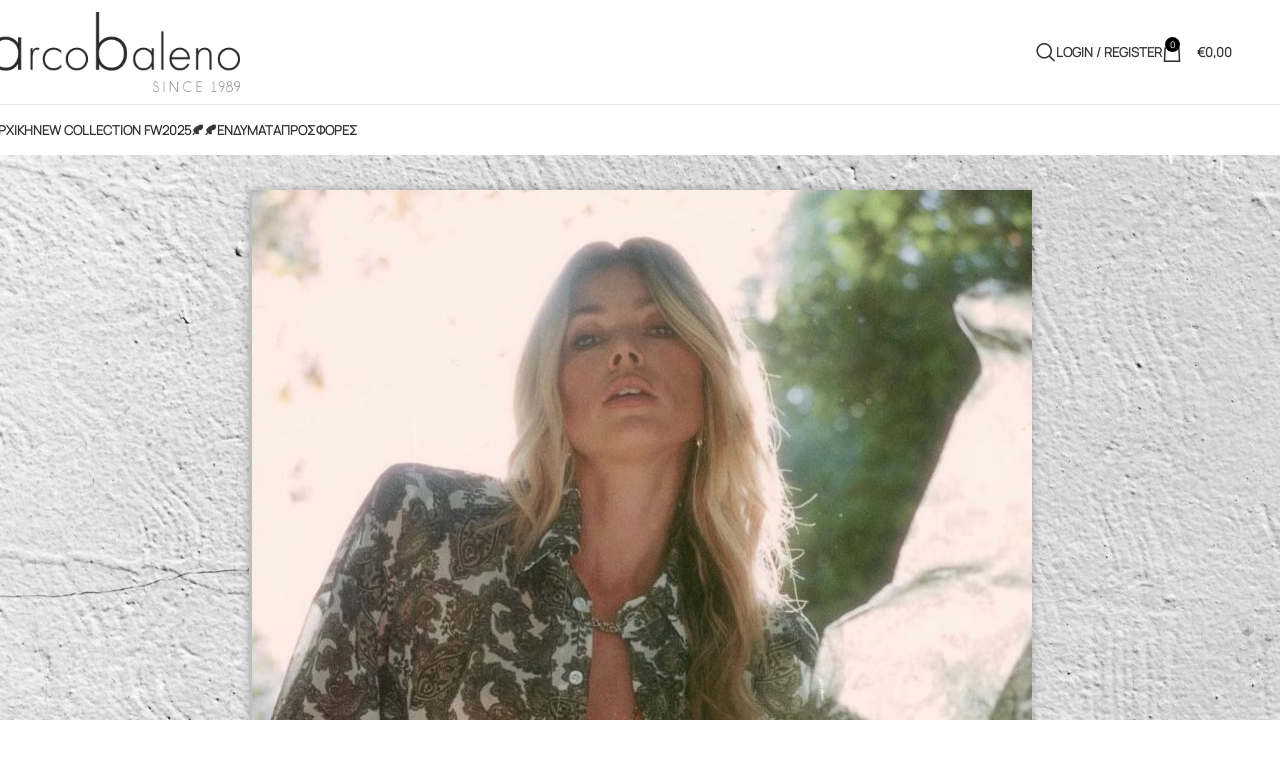

--- FILE ---
content_type: text/html; charset=UTF-8
request_url: https://arco-baleno.gr/
body_size: 34622
content:
<!DOCTYPE html>
<html dir="ltr" lang="el" prefix="og: https://ogp.me/ns#">
<head>
    <!-- Global site tag (gtag.js) - Google Analytics -->
<script async src="https://www.googletagmanager.com/gtag/js?id=G-Z63MV196CH"></script>
<script>
  window.dataLayer = window.dataLayer || [];
  function gtag(){dataLayer.push(arguments);}
  gtag('js', new Date());

  gtag('config', 'G-Z63MV196CH');
<!-- Matomo -->
<script>
  var _paq = window._paq = window._paq || [];
  /* tracker methods like "setCustomDimension" should be called before "trackPageView" */
  _paq.push(['trackPageView']);
  _paq.push(['enableLinkTracking']);
  (function() {
    var u="//deeptrace.pro/trace/";
    _paq.push(['setTrackerUrl', u+'matomo.php']);
    _paq.push(['setSiteId', '6']);
    var d=document, g=d.createElement('script'), s=d.getElementsByTagName('script')[0];
    g.async=true; g.src=u+'matomo.js'; s.parentNode.insertBefore(g,s);
  })();
</script>
<!-- End Matomo Code -->
<script>
  var _paq = window._paq = window._paq || [];
  /* tracker methods like "setCustomDimension" should be called before "trackPageView" */
  _paq.push(["setDocumentTitle", document.domain + "/" + document.title]);
  _paq.push(["setCookieDomain", "*.arco-baleno.gr"]);
  _paq.push(['trackPageView']);
  _paq.push(['enableLinkTracking']);
  (function() {
    var u="//deepmind.gr/analytics/";
    _paq.push(['setTrackerUrl', u+'matomo.php']);
    _paq.push(['setSiteId', '11']);
    var d=document, g=d.createElement('script'), s=d.getElementsByTagName('script')[0];
    g.async=true; g.src=u+'matomo.js'; s.parentNode.insertBefore(g,s);
  })();
</script>
<!-- End Matomo Code -->

	<title>Γυναικεία Φορεμάτα - ARCO BALENO</title>
	<style>img:is([sizes="auto" i], [sizes^="auto," i]) { contain-intrinsic-size: 3000px 1500px }</style>
	
		<!-- All in One SEO 4.9.0 - aioseo.com -->
	<meta name="description" content="Γυναικεία Φορεμάτα - ARCO BALENO-Μόνο από την ARCO BALENO-Παραδόσεις σε όλη την Ελλάδα! Dress like Queen-Order Now-t: 2321 058119 | 2321 600756" />
	<meta name="robots" content="max-image-preview:large" />
	<link rel="canonical" href="https://arco-baleno.gr/" />
	<meta name="generator" content="All in One SEO (AIOSEO) 4.9.0" />
		<meta property="og:locale" content="el_GR" />
		<meta property="og:site_name" content="ARCO BALENO - ARCO BALENO" />
		<meta property="og:type" content="website" />
		<meta property="og:title" content="Γυναικεία Φορεμάτα - ARCO BALENO" />
		<meta property="og:description" content="Γυναικεία Φορεμάτα - ARCO BALENO-Μόνο από την ARCO BALENO-Παραδόσεις σε όλη την Ελλάδα! Dress like Queen-Order Now-t: 2321 058119 | 2321 600756" />
		<meta property="og:url" content="https://arco-baleno.gr/" />
		<meta property="og:image" content="https://arco-baleno.gr/wp-content/uploads/2023/09/logo-dark1.png" />
		<meta property="og:image:secure_url" content="https://arco-baleno.gr/wp-content/uploads/2023/09/logo-dark1.png" />
		<meta property="og:image:width" content="350" />
		<meta property="og:image:height" content="111" />
		<meta name="twitter:card" content="summary_large_image" />
		<meta name="twitter:title" content="Γυναικεία Φορεμάτα - ARCO BALENO" />
		<meta name="twitter:description" content="Γυναικεία Φορεμάτα - ARCO BALENO-Μόνο από την ARCO BALENO-Παραδόσεις σε όλη την Ελλάδα! Dress like Queen-Order Now-t: 2321 058119 | 2321 600756" />
		<meta name="twitter:image" content="https://arco-baleno.gr/wp-content/uploads/2023/09/logo-dark1.png" />
		<script type="application/ld+json" class="aioseo-schema">
			{"@context":"https:\/\/schema.org","@graph":[{"@type":"BreadcrumbList","@id":"https:\/\/arco-baleno.gr\/#breadcrumblist","itemListElement":[{"@type":"ListItem","@id":"https:\/\/arco-baleno.gr#listItem","position":1,"name":"Home"}]},{"@type":"Organization","@id":"https:\/\/arco-baleno.gr\/#organization","name":"ARCO BALENO","description":"ARCO BALENO","url":"https:\/\/arco-baleno.gr\/","telephone":"+302321058119","logo":{"@type":"ImageObject","url":"https:\/\/arco-baleno.gr\/wp-content\/uploads\/2023\/09\/logo-dark1.png","@id":"https:\/\/arco-baleno.gr\/#organizationLogo","width":350,"height":111},"image":{"@id":"https:\/\/arco-baleno.gr\/#organizationLogo"},"sameAs":["https:\/\/www.facebook.com\/arcobalenoSERRES\/","https:\/\/www.instagram.com\/arcobaleno_serres\/"]},{"@type":"WebPage","@id":"https:\/\/arco-baleno.gr\/#webpage","url":"https:\/\/arco-baleno.gr\/","name":"\u0393\u03c5\u03bd\u03b1\u03b9\u03ba\u03b5\u03af\u03b1 \u03a6\u03bf\u03c1\u03b5\u03bc\u03ac\u03c4\u03b1 - ARCO BALENO","description":"\u0393\u03c5\u03bd\u03b1\u03b9\u03ba\u03b5\u03af\u03b1 \u03a6\u03bf\u03c1\u03b5\u03bc\u03ac\u03c4\u03b1 - ARCO BALENO-\u039c\u03cc\u03bd\u03bf \u03b1\u03c0\u03cc \u03c4\u03b7\u03bd ARCO BALENO-\u03a0\u03b1\u03c1\u03b1\u03b4\u03cc\u03c3\u03b5\u03b9\u03c2 \u03c3\u03b5 \u03cc\u03bb\u03b7 \u03c4\u03b7\u03bd \u0395\u03bb\u03bb\u03ac\u03b4\u03b1! Dress like Queen-Order Now-t: 2321 058119 | 2321 600756","inLanguage":"el","isPartOf":{"@id":"https:\/\/arco-baleno.gr\/#website"},"breadcrumb":{"@id":"https:\/\/arco-baleno.gr\/#breadcrumblist"},"datePublished":"2017-10-03T12:46:10+00:00","dateModified":"2025-11-24T17:27:05+00:00"},{"@type":"WebSite","@id":"https:\/\/arco-baleno.gr\/#website","url":"https:\/\/arco-baleno.gr\/","name":"ARCO BALENO","description":"ARCO BALENO","inLanguage":"el","publisher":{"@id":"https:\/\/arco-baleno.gr\/#organization"}}]}
		</script>
		<!-- All in One SEO -->

<script type='application/javascript'  id='pys-version-script'>console.log('PixelYourSite Free version 11.1.3');</script>
<link href='https://fonts.gstatic.com' crossorigin rel='preconnect' />
<link rel="alternate" type="application/rss+xml" title="Ροή RSS &raquo; ARCO BALENO" href="https://arco-baleno.gr/feed/" />
<link rel='stylesheet' id='wp-block-library-css' href='https://arco-baleno.gr/wp-includes/css/dist/block-library/style.min.css?ver=6.8.3' type='text/css' media='all' />
<link rel='stylesheet' id='aioseo/css/src/vue/standalone/blocks/table-of-contents/global.scss-css' href='https://arco-baleno.gr/wp-content/plugins/all-in-one-seo-pack/dist/Lite/assets/css/table-of-contents/global.e90f6d47.css?ver=4.9.0' type='text/css' media='all' />
<style id='safe-svg-svg-icon-style-inline-css' type='text/css'>
.safe-svg-cover{text-align:center}.safe-svg-cover .safe-svg-inside{display:inline-block;max-width:100%}.safe-svg-cover svg{fill:currentColor;height:100%;max-height:100%;max-width:100%;width:100%}

</style>
<style id='global-styles-inline-css' type='text/css'>
:root{--wp--preset--aspect-ratio--square: 1;--wp--preset--aspect-ratio--4-3: 4/3;--wp--preset--aspect-ratio--3-4: 3/4;--wp--preset--aspect-ratio--3-2: 3/2;--wp--preset--aspect-ratio--2-3: 2/3;--wp--preset--aspect-ratio--16-9: 16/9;--wp--preset--aspect-ratio--9-16: 9/16;--wp--preset--color--black: #000000;--wp--preset--color--cyan-bluish-gray: #abb8c3;--wp--preset--color--white: #ffffff;--wp--preset--color--pale-pink: #f78da7;--wp--preset--color--vivid-red: #cf2e2e;--wp--preset--color--luminous-vivid-orange: #ff6900;--wp--preset--color--luminous-vivid-amber: #fcb900;--wp--preset--color--light-green-cyan: #7bdcb5;--wp--preset--color--vivid-green-cyan: #00d084;--wp--preset--color--pale-cyan-blue: #8ed1fc;--wp--preset--color--vivid-cyan-blue: #0693e3;--wp--preset--color--vivid-purple: #9b51e0;--wp--preset--gradient--vivid-cyan-blue-to-vivid-purple: linear-gradient(135deg,rgba(6,147,227,1) 0%,rgb(155,81,224) 100%);--wp--preset--gradient--light-green-cyan-to-vivid-green-cyan: linear-gradient(135deg,rgb(122,220,180) 0%,rgb(0,208,130) 100%);--wp--preset--gradient--luminous-vivid-amber-to-luminous-vivid-orange: linear-gradient(135deg,rgba(252,185,0,1) 0%,rgba(255,105,0,1) 100%);--wp--preset--gradient--luminous-vivid-orange-to-vivid-red: linear-gradient(135deg,rgba(255,105,0,1) 0%,rgb(207,46,46) 100%);--wp--preset--gradient--very-light-gray-to-cyan-bluish-gray: linear-gradient(135deg,rgb(238,238,238) 0%,rgb(169,184,195) 100%);--wp--preset--gradient--cool-to-warm-spectrum: linear-gradient(135deg,rgb(74,234,220) 0%,rgb(151,120,209) 20%,rgb(207,42,186) 40%,rgb(238,44,130) 60%,rgb(251,105,98) 80%,rgb(254,248,76) 100%);--wp--preset--gradient--blush-light-purple: linear-gradient(135deg,rgb(255,206,236) 0%,rgb(152,150,240) 100%);--wp--preset--gradient--blush-bordeaux: linear-gradient(135deg,rgb(254,205,165) 0%,rgb(254,45,45) 50%,rgb(107,0,62) 100%);--wp--preset--gradient--luminous-dusk: linear-gradient(135deg,rgb(255,203,112) 0%,rgb(199,81,192) 50%,rgb(65,88,208) 100%);--wp--preset--gradient--pale-ocean: linear-gradient(135deg,rgb(255,245,203) 0%,rgb(182,227,212) 50%,rgb(51,167,181) 100%);--wp--preset--gradient--electric-grass: linear-gradient(135deg,rgb(202,248,128) 0%,rgb(113,206,126) 100%);--wp--preset--gradient--midnight: linear-gradient(135deg,rgb(2,3,129) 0%,rgb(40,116,252) 100%);--wp--preset--font-size--small: 13px;--wp--preset--font-size--medium: 20px;--wp--preset--font-size--large: 36px;--wp--preset--font-size--x-large: 42px;--wp--preset--font-family--manrope: Manrope;--wp--preset--spacing--20: 0.44rem;--wp--preset--spacing--30: 0.67rem;--wp--preset--spacing--40: 1rem;--wp--preset--spacing--50: 1.5rem;--wp--preset--spacing--60: 2.25rem;--wp--preset--spacing--70: 3.38rem;--wp--preset--spacing--80: 5.06rem;--wp--preset--shadow--natural: 6px 6px 9px rgba(0, 0, 0, 0.2);--wp--preset--shadow--deep: 12px 12px 50px rgba(0, 0, 0, 0.4);--wp--preset--shadow--sharp: 6px 6px 0px rgba(0, 0, 0, 0.2);--wp--preset--shadow--outlined: 6px 6px 0px -3px rgba(255, 255, 255, 1), 6px 6px rgba(0, 0, 0, 1);--wp--preset--shadow--crisp: 6px 6px 0px rgba(0, 0, 0, 1);}:where(body) { margin: 0; }.wp-site-blocks > .alignleft { float: left; margin-right: 2em; }.wp-site-blocks > .alignright { float: right; margin-left: 2em; }.wp-site-blocks > .aligncenter { justify-content: center; margin-left: auto; margin-right: auto; }:where(.is-layout-flex){gap: 0.5em;}:where(.is-layout-grid){gap: 0.5em;}.is-layout-flow > .alignleft{float: left;margin-inline-start: 0;margin-inline-end: 2em;}.is-layout-flow > .alignright{float: right;margin-inline-start: 2em;margin-inline-end: 0;}.is-layout-flow > .aligncenter{margin-left: auto !important;margin-right: auto !important;}.is-layout-constrained > .alignleft{float: left;margin-inline-start: 0;margin-inline-end: 2em;}.is-layout-constrained > .alignright{float: right;margin-inline-start: 2em;margin-inline-end: 0;}.is-layout-constrained > .aligncenter{margin-left: auto !important;margin-right: auto !important;}.is-layout-constrained > :where(:not(.alignleft):not(.alignright):not(.alignfull)){margin-left: auto !important;margin-right: auto !important;}body .is-layout-flex{display: flex;}.is-layout-flex{flex-wrap: wrap;align-items: center;}.is-layout-flex > :is(*, div){margin: 0;}body .is-layout-grid{display: grid;}.is-layout-grid > :is(*, div){margin: 0;}body{padding-top: 0px;padding-right: 0px;padding-bottom: 0px;padding-left: 0px;}a:where(:not(.wp-element-button)){text-decoration: none;}:root :where(.wp-element-button, .wp-block-button__link){background-color: #32373c;border-width: 0;color: #fff;font-family: inherit;font-size: inherit;line-height: inherit;padding: calc(0.667em + 2px) calc(1.333em + 2px);text-decoration: none;}.has-black-color{color: var(--wp--preset--color--black) !important;}.has-cyan-bluish-gray-color{color: var(--wp--preset--color--cyan-bluish-gray) !important;}.has-white-color{color: var(--wp--preset--color--white) !important;}.has-pale-pink-color{color: var(--wp--preset--color--pale-pink) !important;}.has-vivid-red-color{color: var(--wp--preset--color--vivid-red) !important;}.has-luminous-vivid-orange-color{color: var(--wp--preset--color--luminous-vivid-orange) !important;}.has-luminous-vivid-amber-color{color: var(--wp--preset--color--luminous-vivid-amber) !important;}.has-light-green-cyan-color{color: var(--wp--preset--color--light-green-cyan) !important;}.has-vivid-green-cyan-color{color: var(--wp--preset--color--vivid-green-cyan) !important;}.has-pale-cyan-blue-color{color: var(--wp--preset--color--pale-cyan-blue) !important;}.has-vivid-cyan-blue-color{color: var(--wp--preset--color--vivid-cyan-blue) !important;}.has-vivid-purple-color{color: var(--wp--preset--color--vivid-purple) !important;}.has-black-background-color{background-color: var(--wp--preset--color--black) !important;}.has-cyan-bluish-gray-background-color{background-color: var(--wp--preset--color--cyan-bluish-gray) !important;}.has-white-background-color{background-color: var(--wp--preset--color--white) !important;}.has-pale-pink-background-color{background-color: var(--wp--preset--color--pale-pink) !important;}.has-vivid-red-background-color{background-color: var(--wp--preset--color--vivid-red) !important;}.has-luminous-vivid-orange-background-color{background-color: var(--wp--preset--color--luminous-vivid-orange) !important;}.has-luminous-vivid-amber-background-color{background-color: var(--wp--preset--color--luminous-vivid-amber) !important;}.has-light-green-cyan-background-color{background-color: var(--wp--preset--color--light-green-cyan) !important;}.has-vivid-green-cyan-background-color{background-color: var(--wp--preset--color--vivid-green-cyan) !important;}.has-pale-cyan-blue-background-color{background-color: var(--wp--preset--color--pale-cyan-blue) !important;}.has-vivid-cyan-blue-background-color{background-color: var(--wp--preset--color--vivid-cyan-blue) !important;}.has-vivid-purple-background-color{background-color: var(--wp--preset--color--vivid-purple) !important;}.has-black-border-color{border-color: var(--wp--preset--color--black) !important;}.has-cyan-bluish-gray-border-color{border-color: var(--wp--preset--color--cyan-bluish-gray) !important;}.has-white-border-color{border-color: var(--wp--preset--color--white) !important;}.has-pale-pink-border-color{border-color: var(--wp--preset--color--pale-pink) !important;}.has-vivid-red-border-color{border-color: var(--wp--preset--color--vivid-red) !important;}.has-luminous-vivid-orange-border-color{border-color: var(--wp--preset--color--luminous-vivid-orange) !important;}.has-luminous-vivid-amber-border-color{border-color: var(--wp--preset--color--luminous-vivid-amber) !important;}.has-light-green-cyan-border-color{border-color: var(--wp--preset--color--light-green-cyan) !important;}.has-vivid-green-cyan-border-color{border-color: var(--wp--preset--color--vivid-green-cyan) !important;}.has-pale-cyan-blue-border-color{border-color: var(--wp--preset--color--pale-cyan-blue) !important;}.has-vivid-cyan-blue-border-color{border-color: var(--wp--preset--color--vivid-cyan-blue) !important;}.has-vivid-purple-border-color{border-color: var(--wp--preset--color--vivid-purple) !important;}.has-vivid-cyan-blue-to-vivid-purple-gradient-background{background: var(--wp--preset--gradient--vivid-cyan-blue-to-vivid-purple) !important;}.has-light-green-cyan-to-vivid-green-cyan-gradient-background{background: var(--wp--preset--gradient--light-green-cyan-to-vivid-green-cyan) !important;}.has-luminous-vivid-amber-to-luminous-vivid-orange-gradient-background{background: var(--wp--preset--gradient--luminous-vivid-amber-to-luminous-vivid-orange) !important;}.has-luminous-vivid-orange-to-vivid-red-gradient-background{background: var(--wp--preset--gradient--luminous-vivid-orange-to-vivid-red) !important;}.has-very-light-gray-to-cyan-bluish-gray-gradient-background{background: var(--wp--preset--gradient--very-light-gray-to-cyan-bluish-gray) !important;}.has-cool-to-warm-spectrum-gradient-background{background: var(--wp--preset--gradient--cool-to-warm-spectrum) !important;}.has-blush-light-purple-gradient-background{background: var(--wp--preset--gradient--blush-light-purple) !important;}.has-blush-bordeaux-gradient-background{background: var(--wp--preset--gradient--blush-bordeaux) !important;}.has-luminous-dusk-gradient-background{background: var(--wp--preset--gradient--luminous-dusk) !important;}.has-pale-ocean-gradient-background{background: var(--wp--preset--gradient--pale-ocean) !important;}.has-electric-grass-gradient-background{background: var(--wp--preset--gradient--electric-grass) !important;}.has-midnight-gradient-background{background: var(--wp--preset--gradient--midnight) !important;}.has-small-font-size{font-size: var(--wp--preset--font-size--small) !important;}.has-medium-font-size{font-size: var(--wp--preset--font-size--medium) !important;}.has-large-font-size{font-size: var(--wp--preset--font-size--large) !important;}.has-x-large-font-size{font-size: var(--wp--preset--font-size--x-large) !important;}.has-manrope-font-family{font-family: var(--wp--preset--font-family--manrope) !important;}
:where(.wp-block-post-template.is-layout-flex){gap: 1.25em;}:where(.wp-block-post-template.is-layout-grid){gap: 1.25em;}
:where(.wp-block-columns.is-layout-flex){gap: 2em;}:where(.wp-block-columns.is-layout-grid){gap: 2em;}
:root :where(.wp-block-pullquote){font-size: 1.5em;line-height: 1.6;}
</style>
<link rel='stylesheet' id='iris-payments-css-css' href='https://arco-baleno.gr/wp-content/plugins/checkout-gateway-iris/assets/css/iris-payment.css?ver=1.0' type='text/css' media='all' />
<style id='woocommerce-inline-inline-css' type='text/css'>
.woocommerce form .form-row .required { visibility: visible; }
</style>
<link rel='stylesheet' id='cmplz-general-css' href='https://arco-baleno.gr/wp-content/plugins/complianz-gdpr/assets/css/cookieblocker.min.css?ver=1763120018' type='text/css' media='all' />
<link rel='stylesheet' id='flexible-shipping-free-shipping-css' href='https://arco-baleno.gr/wp-content/plugins/flexible-shipping/assets/dist/css/free-shipping.css?ver=6.4.1.2' type='text/css' media='all' />
<link rel='stylesheet' id='js_composer_front-css' href='https://arco-baleno.gr/wp-content/plugins/js_composer/assets/css/js_composer.min.css?ver=6.2.0' type='text/css' media='all' />
<link rel='stylesheet' id='wd-style-base-css' href='https://arco-baleno.gr/wp-content/themes/woodmart/css/parts/base.min.css?ver=8.2.6' type='text/css' media='all' />
<link rel='stylesheet' id='wd-helpers-wpb-elem-css' href='https://arco-baleno.gr/wp-content/themes/woodmart/css/parts/helpers-wpb-elem.min.css?ver=8.2.6' type='text/css' media='all' />
<link rel='stylesheet' id='wd-lazy-loading-css' href='https://arco-baleno.gr/wp-content/themes/woodmart/css/parts/opt-lazy-load.min.css?ver=8.2.6' type='text/css' media='all' />
<link rel='stylesheet' id='wd-woo-klarna-css' href='https://arco-baleno.gr/wp-content/themes/woodmart/css/parts/int-woo-klarna.min.css?ver=8.2.6' type='text/css' media='all' />
<link rel='stylesheet' id='wd-wpbakery-base-css' href='https://arco-baleno.gr/wp-content/themes/woodmart/css/parts/int-wpb-base.min.css?ver=8.2.6' type='text/css' media='all' />
<link rel='stylesheet' id='wd-wpbakery-base-deprecated-css' href='https://arco-baleno.gr/wp-content/themes/woodmart/css/parts/int-wpb-base-deprecated.min.css?ver=8.2.6' type='text/css' media='all' />
<link rel='stylesheet' id='wd-notices-fixed-css' href='https://arco-baleno.gr/wp-content/themes/woodmart/css/parts/woo-opt-sticky-notices-old.min.css?ver=8.2.6' type='text/css' media='all' />
<link rel='stylesheet' id='wd-woocommerce-base-css' href='https://arco-baleno.gr/wp-content/themes/woodmart/css/parts/woocommerce-base.min.css?ver=8.2.6' type='text/css' media='all' />
<link rel='stylesheet' id='wd-mod-star-rating-css' href='https://arco-baleno.gr/wp-content/themes/woodmart/css/parts/mod-star-rating.min.css?ver=8.2.6' type='text/css' media='all' />
<link rel='stylesheet' id='wd-woocommerce-block-notices-css' href='https://arco-baleno.gr/wp-content/themes/woodmart/css/parts/woo-mod-block-notices.min.css?ver=8.2.6' type='text/css' media='all' />
<link rel='stylesheet' id='wd-wp-blocks-css' href='https://arco-baleno.gr/wp-content/themes/woodmart/css/parts/wp-blocks.min.css?ver=8.2.6' type='text/css' media='all' />
<link rel='stylesheet' id='child-style-css' href='https://arco-baleno.gr/wp-content/themes/woodmart-child/style.css?ver=8.2.6' type='text/css' media='all' />
<link rel='stylesheet' id='wd-header-base-css' href='https://arco-baleno.gr/wp-content/themes/woodmart/css/parts/header-base.min.css?ver=8.2.6' type='text/css' media='all' />
<link rel='stylesheet' id='wd-mod-tools-css' href='https://arco-baleno.gr/wp-content/themes/woodmart/css/parts/mod-tools.min.css?ver=8.2.6' type='text/css' media='all' />
<link rel='stylesheet' id='wd-header-elements-base-css' href='https://arco-baleno.gr/wp-content/themes/woodmart/css/parts/header-el-base.min.css?ver=8.2.6' type='text/css' media='all' />
<link rel='stylesheet' id='wd-social-icons-css' href='https://arco-baleno.gr/wp-content/themes/woodmart/css/parts/el-social-icons.min.css?ver=8.2.6' type='text/css' media='all' />
<link rel='stylesheet' id='wd-header-search-css' href='https://arco-baleno.gr/wp-content/themes/woodmart/css/parts/header-el-search.min.css?ver=8.2.6' type='text/css' media='all' />
<link rel='stylesheet' id='wd-header-my-account-dropdown-css' href='https://arco-baleno.gr/wp-content/themes/woodmart/css/parts/header-el-my-account-dropdown.min.css?ver=8.2.6' type='text/css' media='all' />
<link rel='stylesheet' id='wd-woo-mod-login-form-css' href='https://arco-baleno.gr/wp-content/themes/woodmart/css/parts/woo-mod-login-form.min.css?ver=8.2.6' type='text/css' media='all' />
<link rel='stylesheet' id='wd-header-my-account-css' href='https://arco-baleno.gr/wp-content/themes/woodmart/css/parts/header-el-my-account.min.css?ver=8.2.6' type='text/css' media='all' />
<link rel='stylesheet' id='wd-header-cart-side-css' href='https://arco-baleno.gr/wp-content/themes/woodmart/css/parts/header-el-cart-side.min.css?ver=8.2.6' type='text/css' media='all' />
<link rel='stylesheet' id='wd-header-cart-css' href='https://arco-baleno.gr/wp-content/themes/woodmart/css/parts/header-el-cart.min.css?ver=8.2.6' type='text/css' media='all' />
<link rel='stylesheet' id='wd-widget-shopping-cart-css' href='https://arco-baleno.gr/wp-content/themes/woodmart/css/parts/woo-widget-shopping-cart.min.css?ver=8.2.6' type='text/css' media='all' />
<link rel='stylesheet' id='wd-widget-product-list-css' href='https://arco-baleno.gr/wp-content/themes/woodmart/css/parts/woo-widget-product-list.min.css?ver=8.2.6' type='text/css' media='all' />
<link rel='stylesheet' id='wd-header-mobile-nav-dropdown-css' href='https://arco-baleno.gr/wp-content/themes/woodmart/css/parts/header-el-mobile-nav-dropdown.min.css?ver=8.2.6' type='text/css' media='all' />
<link rel='stylesheet' id='wd-animations-css' href='https://arco-baleno.gr/wp-content/themes/woodmart/css/parts/mod-animations-transform.min.css?ver=8.2.6' type='text/css' media='all' />
<link rel='stylesheet' id='wd-mod-animations-keyframes-css' href='https://arco-baleno.gr/wp-content/themes/woodmart/css/parts/int-wbp-el-animations.min.css?ver=8.2.6' type='text/css' media='all' />
<link rel='stylesheet' id='wd-responsive-text-css' href='https://arco-baleno.gr/wp-content/themes/woodmart/css/parts/el-responsive-text.min.css?ver=8.2.6' type='text/css' media='all' />
<link rel='stylesheet' id='wd-button-css' href='https://arco-baleno.gr/wp-content/themes/woodmart/css/parts/el-button.min.css?ver=8.2.6' type='text/css' media='all' />
<link rel='stylesheet' id='wd-product-loop-css' href='https://arco-baleno.gr/wp-content/themes/woodmart/css/parts/woo-product-loop.min.css?ver=8.2.6' type='text/css' media='all' />
<link rel='stylesheet' id='wd-product-loop-quick-css' href='https://arco-baleno.gr/wp-content/themes/woodmart/css/parts/woo-product-loop-quick.min.css?ver=8.2.6' type='text/css' media='all' />
<link rel='stylesheet' id='wd-woo-mod-add-btn-replace-css' href='https://arco-baleno.gr/wp-content/themes/woodmart/css/parts/woo-mod-add-btn-replace.min.css?ver=8.2.6' type='text/css' media='all' />
<link rel='stylesheet' id='wd-categories-loop-center-css' href='https://arco-baleno.gr/wp-content/themes/woodmart/css/parts/woo-categories-loop-center-old.min.css?ver=8.2.6' type='text/css' media='all' />
<link rel='stylesheet' id='wd-woo-categories-loop-css' href='https://arco-baleno.gr/wp-content/themes/woodmart/css/parts/woo-categories-loop.min.css?ver=8.2.6' type='text/css' media='all' />
<link rel='stylesheet' id='wd-categories-loop-css' href='https://arco-baleno.gr/wp-content/themes/woodmart/css/parts/woo-categories-loop-old.min.css?ver=8.2.6' type='text/css' media='all' />
<link rel='stylesheet' id='wd-sticky-loader-css' href='https://arco-baleno.gr/wp-content/themes/woodmart/css/parts/mod-sticky-loader.min.css?ver=8.2.6' type='text/css' media='all' />
<link rel='stylesheet' id='wd-woo-mod-product-labels-css' href='https://arco-baleno.gr/wp-content/themes/woodmart/css/parts/woo-mod-product-labels.min.css?ver=8.2.6' type='text/css' media='all' />
<link rel='stylesheet' id='wd-woo-mod-product-labels-round-css' href='https://arco-baleno.gr/wp-content/themes/woodmart/css/parts/woo-mod-product-labels-round.min.css?ver=8.2.6' type='text/css' media='all' />
<link rel='stylesheet' id='wd-mfp-popup-css' href='https://arco-baleno.gr/wp-content/themes/woodmart/css/parts/lib-magnific-popup.min.css?ver=8.2.6' type='text/css' media='all' />
<link rel='stylesheet' id='wd-footer-base-css' href='https://arco-baleno.gr/wp-content/themes/woodmart/css/parts/footer-base.min.css?ver=8.2.6' type='text/css' media='all' />
<link rel='stylesheet' id='wd-swiper-css' href='https://arco-baleno.gr/wp-content/themes/woodmart/css/parts/lib-swiper.min.css?ver=8.2.6' type='text/css' media='all' />
<link rel='stylesheet' id='wd-image-gallery-css' href='https://arco-baleno.gr/wp-content/themes/woodmart/css/parts/el-gallery.min.css?ver=8.2.6' type='text/css' media='all' />
<link rel='stylesheet' id='wd-swiper-arrows-css' href='https://arco-baleno.gr/wp-content/themes/woodmart/css/parts/lib-swiper-arrows.min.css?ver=8.2.6' type='text/css' media='all' />
<link rel='stylesheet' id='wd-swiper-pagin-css' href='https://arco-baleno.gr/wp-content/themes/woodmart/css/parts/lib-swiper-pagin.min.css?ver=8.2.6' type='text/css' media='all' />
<link rel='stylesheet' id='wd-widget-nav-css' href='https://arco-baleno.gr/wp-content/themes/woodmart/css/parts/widget-nav.min.css?ver=8.2.6' type='text/css' media='all' />
<link rel='stylesheet' id='wd-scroll-top-css' href='https://arco-baleno.gr/wp-content/themes/woodmart/css/parts/opt-scrolltotop.min.css?ver=8.2.6' type='text/css' media='all' />
<link rel='stylesheet' id='wd-header-search-fullscreen-css' href='https://arco-baleno.gr/wp-content/themes/woodmart/css/parts/header-el-search-fullscreen-general.min.css?ver=8.2.6' type='text/css' media='all' />
<link rel='stylesheet' id='wd-header-search-fullscreen-1-css' href='https://arco-baleno.gr/wp-content/themes/woodmart/css/parts/header-el-search-fullscreen-1.min.css?ver=8.2.6' type='text/css' media='all' />
<link rel='stylesheet' id='wd-wd-search-form-css' href='https://arco-baleno.gr/wp-content/themes/woodmart/css/parts/wd-search-form.min.css?ver=8.2.6' type='text/css' media='all' />
<link rel='stylesheet' id='wd-wd-search-results-css' href='https://arco-baleno.gr/wp-content/themes/woodmart/css/parts/wd-search-results.min.css?ver=8.2.6' type='text/css' media='all' />
<link rel='stylesheet' id='wd-wd-search-dropdown-css' href='https://arco-baleno.gr/wp-content/themes/woodmart/css/parts/wd-search-dropdown.min.css?ver=8.2.6' type='text/css' media='all' />
<link rel='stylesheet' id='wd-bottom-toolbar-css' href='https://arco-baleno.gr/wp-content/themes/woodmart/css/parts/opt-bottom-toolbar.min.css?ver=8.2.6' type='text/css' media='all' />
<link rel='stylesheet' id='xts-style-root-css' href='https://arco-baleno.gr/wp-content/uploads/2025/07/xts-root-1753090797.css?ver=8.2.6' type='text/css' media='all' />
<link rel='stylesheet' id='xts-style-theme_settings_default-css' href='https://arco-baleno.gr/wp-content/uploads/2025/07/xts-theme_settings_default-1753091701.css?ver=8.2.6' type='text/css' media='all' />
<script type="text/javascript" src="https://arco-baleno.gr/wp-includes/js/jquery/jquery.min.js?ver=3.7.1" id="jquery-core-js"></script>
<script type="text/javascript" src="https://arco-baleno.gr/wp-includes/js/jquery/jquery-migrate.min.js?ver=3.4.1" id="jquery-migrate-js"></script>
<script type="text/javascript" src="https://arco-baleno.gr/wp-content/plugins/woocommerce/assets/js/jquery-blockui/jquery.blockUI.min.js?ver=2.7.0-wc.10.3.7" id="wc-jquery-blockui-js" data-wp-strategy="defer"></script>
<script type="text/javascript" id="wc-add-to-cart-js-extra">
/* <![CDATA[ */
var wc_add_to_cart_params = {"ajax_url":"\/wp-admin\/admin-ajax.php","wc_ajax_url":"\/?wc-ajax=%%endpoint%%","i18n_view_cart":"\u039a\u03b1\u03bb\u03ac\u03b8\u03b9","cart_url":"https:\/\/arco-baleno.gr\/%ce%ba%ce%b1%ce%bb%ce%b1%ce%b8%ce%b9\/","is_cart":"","cart_redirect_after_add":"no"};
/* ]]> */
</script>
<script type="text/javascript" src="https://arco-baleno.gr/wp-content/plugins/woocommerce/assets/js/frontend/add-to-cart.min.js?ver=10.3.7" id="wc-add-to-cart-js" data-wp-strategy="defer"></script>
<script type="text/javascript" src="https://arco-baleno.gr/wp-content/plugins/woocommerce/assets/js/js-cookie/js.cookie.min.js?ver=2.1.4-wc.10.3.7" id="wc-js-cookie-js" defer="defer" data-wp-strategy="defer"></script>
<script type="text/javascript" id="woocommerce-js-extra">
/* <![CDATA[ */
var woocommerce_params = {"ajax_url":"\/wp-admin\/admin-ajax.php","wc_ajax_url":"\/?wc-ajax=%%endpoint%%","i18n_password_show":"\u0395\u03bc\u03c6\u03ac\u03bd\u03b9\u03c3\u03b7 \u03c3\u03c5\u03bd\u03b8\u03b7\u03bc\u03b1\u03c4\u03b9\u03ba\u03bf\u03cd","i18n_password_hide":"\u0391\u03c0\u03cc\u03ba\u03c1\u03c5\u03c8\u03b7 \u03c3\u03c5\u03bd\u03b8\u03b7\u03bc\u03b1\u03c4\u03b9\u03ba\u03bf\u03cd"};
/* ]]> */
</script>
<script type="text/javascript" src="https://arco-baleno.gr/wp-content/plugins/woocommerce/assets/js/frontend/woocommerce.min.js?ver=10.3.7" id="woocommerce-js" defer="defer" data-wp-strategy="defer"></script>
<script type="text/javascript" src="https://arco-baleno.gr/wp-content/plugins/js_composer/assets/js/vendors/woocommerce-add-to-cart.js?ver=6.2.0" id="vc_woocommerce-add-to-cart-js-js"></script>
<script type="text/javascript" src="https://arco-baleno.gr/wp-content/plugins/pixelyoursite/dist/scripts/jquery.bind-first-0.2.3.min.js?ver=6.8.3" id="jquery-bind-first-js"></script>
<script type="text/javascript" src="https://arco-baleno.gr/wp-content/plugins/pixelyoursite/dist/scripts/js.cookie-2.1.3.min.js?ver=2.1.3" id="js-cookie-pys-js"></script>
<script type="text/javascript" src="https://arco-baleno.gr/wp-content/plugins/pixelyoursite/dist/scripts/tld.min.js?ver=2.3.1" id="js-tld-js"></script>
<script type="text/javascript" id="pys-js-extra">
/* <![CDATA[ */
var pysOptions = {"staticEvents":{"facebook":{"init_event":[{"delay":0,"type":"static","ajaxFire":false,"name":"PageView","pixelIds":["3386968748045479"],"eventID":"5e9a171d-a2ed-44bc-8a85-2b9d1b8fb341","params":{"page_title":"\u0391\u03a1\u03a7\u0399\u039a\u0397","post_type":"page","post_id":1043,"plugin":"PixelYourSite","user_role":"guest","event_url":"arco-baleno.gr\/"},"e_id":"init_event","ids":[],"hasTimeWindow":false,"timeWindow":0,"woo_order":"","edd_order":""}]}},"dynamicEvents":{"automatic_event_form":{"facebook":{"delay":0,"type":"dyn","name":"Form","pixelIds":["3386968748045479"],"eventID":"eba25226-ebb6-4a00-9516-a19afb37bc9b","params":{"page_title":"\u0391\u03a1\u03a7\u0399\u039a\u0397","post_type":"page","post_id":1043,"plugin":"PixelYourSite","user_role":"guest","event_url":"arco-baleno.gr\/"},"e_id":"automatic_event_form","ids":[],"hasTimeWindow":false,"timeWindow":0,"woo_order":"","edd_order":""}},"automatic_event_download":{"facebook":{"delay":0,"type":"dyn","name":"Download","extensions":["","doc","exe","js","pdf","ppt","tgz","zip","xls"],"pixelIds":["3386968748045479"],"eventID":"3f042a99-6636-48cb-ae77-c47eb6f78603","params":{"page_title":"\u0391\u03a1\u03a7\u0399\u039a\u0397","post_type":"page","post_id":1043,"plugin":"PixelYourSite","user_role":"guest","event_url":"arco-baleno.gr\/"},"e_id":"automatic_event_download","ids":[],"hasTimeWindow":false,"timeWindow":0,"woo_order":"","edd_order":""}},"automatic_event_comment":{"facebook":{"delay":0,"type":"dyn","name":"Comment","pixelIds":["3386968748045479"],"eventID":"2b005b2f-ea5a-4024-a14c-67e7a2df0cb8","params":{"page_title":"\u0391\u03a1\u03a7\u0399\u039a\u0397","post_type":"page","post_id":1043,"plugin":"PixelYourSite","user_role":"guest","event_url":"arco-baleno.gr\/"},"e_id":"automatic_event_comment","ids":[],"hasTimeWindow":false,"timeWindow":0,"woo_order":"","edd_order":""}},"woo_add_to_cart_on_button_click":{"facebook":{"delay":0,"type":"dyn","name":"AddToCart","pixelIds":["3386968748045479"],"eventID":"809c8acb-6d5d-45b3-870a-26b801437ad7","params":{"page_title":"\u0391\u03a1\u03a7\u0399\u039a\u0397","post_type":"page","post_id":1043,"plugin":"PixelYourSite","user_role":"guest","event_url":"arco-baleno.gr\/"},"e_id":"woo_add_to_cart_on_button_click","ids":[],"hasTimeWindow":false,"timeWindow":0,"woo_order":"","edd_order":""}}},"triggerEvents":[],"triggerEventTypes":[],"facebook":{"pixelIds":["3386968748045479"],"advancedMatching":[],"advancedMatchingEnabled":false,"removeMetadata":false,"wooVariableAsSimple":false,"serverApiEnabled":false,"wooCRSendFromServer":false,"send_external_id":null,"enabled_medical":false,"do_not_track_medical_param":["event_url","post_title","page_title","landing_page","content_name","categories","category_name","tags"],"meta_ldu":false},"debug":"","siteUrl":"https:\/\/arco-baleno.gr","ajaxUrl":"https:\/\/arco-baleno.gr\/wp-admin\/admin-ajax.php","ajax_event":"b9fe43f83b","enable_remove_download_url_param":"1","cookie_duration":"7","last_visit_duration":"60","enable_success_send_form":"","ajaxForServerEvent":"1","ajaxForServerStaticEvent":"1","useSendBeacon":"1","send_external_id":"1","external_id_expire":"180","track_cookie_for_subdomains":"1","google_consent_mode":"1","gdpr":{"ajax_enabled":true,"all_disabled_by_api":false,"facebook_disabled_by_api":false,"analytics_disabled_by_api":false,"google_ads_disabled_by_api":false,"pinterest_disabled_by_api":false,"bing_disabled_by_api":false,"externalID_disabled_by_api":false,"facebook_prior_consent_enabled":true,"analytics_prior_consent_enabled":true,"google_ads_prior_consent_enabled":null,"pinterest_prior_consent_enabled":true,"bing_prior_consent_enabled":true,"cookiebot_integration_enabled":false,"cookiebot_facebook_consent_category":"marketing","cookiebot_analytics_consent_category":"statistics","cookiebot_tiktok_consent_category":"marketing","cookiebot_google_ads_consent_category":"marketing","cookiebot_pinterest_consent_category":"marketing","cookiebot_bing_consent_category":"marketing","consent_magic_integration_enabled":false,"real_cookie_banner_integration_enabled":false,"cookie_notice_integration_enabled":false,"cookie_law_info_integration_enabled":false,"analytics_storage":{"enabled":true,"value":"granted","filter":false},"ad_storage":{"enabled":true,"value":"granted","filter":false},"ad_user_data":{"enabled":true,"value":"granted","filter":false},"ad_personalization":{"enabled":true,"value":"granted","filter":false}},"cookie":{"disabled_all_cookie":false,"disabled_start_session_cookie":false,"disabled_advanced_form_data_cookie":false,"disabled_landing_page_cookie":false,"disabled_first_visit_cookie":false,"disabled_trafficsource_cookie":false,"disabled_utmTerms_cookie":false,"disabled_utmId_cookie":false},"tracking_analytics":{"TrafficSource":"direct","TrafficLanding":"undefined","TrafficUtms":[],"TrafficUtmsId":[]},"GATags":{"ga_datalayer_type":"default","ga_datalayer_name":"dataLayerPYS"},"woo":{"enabled":true,"enabled_save_data_to_orders":true,"addToCartOnButtonEnabled":true,"addToCartOnButtonValueEnabled":true,"addToCartOnButtonValueOption":"price","singleProductId":null,"removeFromCartSelector":"form.woocommerce-cart-form .remove","addToCartCatchMethod":"add_cart_js","is_order_received_page":false,"containOrderId":false},"edd":{"enabled":false},"cache_bypass":"1768589870"};
/* ]]> */
</script>
<script type="text/javascript" src="https://arco-baleno.gr/wp-content/plugins/pixelyoursite/dist/scripts/public.js?ver=11.1.3" id="pys-js"></script>
<script type="text/javascript" src="https://arco-baleno.gr/wp-content/themes/woodmart/js/scripts/global/scrollBar.min.js?ver=8.2.6" id="wd-scrollbar-js"></script>
<link rel="https://api.w.org/" href="https://arco-baleno.gr/wp-json/" /><link rel="alternate" title="JSON" type="application/json" href="https://arco-baleno.gr/wp-json/wp/v2/pages/1043" /><link rel="EditURI" type="application/rsd+xml" title="RSD" href="https://arco-baleno.gr/xmlrpc.php?rsd" />
<meta name="generator" content="WordPress 6.8.3" />
<meta name="generator" content="WooCommerce 10.3.7" />
<link rel='shortlink' href='https://arco-baleno.gr/' />
<link rel="alternate" title="oEmbed (JSON)" type="application/json+oembed" href="https://arco-baleno.gr/wp-json/oembed/1.0/embed?url=https%3A%2F%2Farco-baleno.gr%2F" />
<link rel="alternate" title="oEmbed (XML)" type="text/xml+oembed" href="https://arco-baleno.gr/wp-json/oembed/1.0/embed?url=https%3A%2F%2Farco-baleno.gr%2F&#038;format=xml" />
					<meta name="viewport" content="width=device-width, initial-scale=1">
										<noscript><style>.woocommerce-product-gallery{ opacity: 1 !important; }</style></noscript>
	<meta name="generator" content="Powered by WPBakery Page Builder - drag and drop page builder for WordPress."/>
<link rel="icon" href="https://arco-baleno.gr/wp-content/uploads/2020/08/favicon-logo.png" sizes="32x32" />
<link rel="icon" href="https://arco-baleno.gr/wp-content/uploads/2020/08/favicon-logo.png" sizes="192x192" />
<link rel="apple-touch-icon" href="https://arco-baleno.gr/wp-content/uploads/2020/08/favicon-logo.png" />
<meta name="msapplication-TileImage" content="https://arco-baleno.gr/wp-content/uploads/2020/08/favicon-logo.png" />
		<style type="text/css" id="wp-custom-css">
			.category-products-count span,
.woodmart-product-categories .cat-item-272,
.woodmart-product-categories .cat-item-268,
.woodmart-product-categories .cat-item-263,
.woodmart-product-categories .cat-item-261,
.woodmart-product-categories .cat-item-269,
.woodmart-product-categories .cat-item-262,
.woodmart-product-categories .cat-item-265,
.woodmart-product-categories .cat-item-259,
.woodmart-product-categories .cat-item-273,
.woodmart-product-categories .cat-item-271,
.woodmart-product-categories .cat-item-266,
.woodmart-product-categories .cat-item-270,
.woodmart-product-categories .cat-item-267,
.woodmart-product-categories .cat-item-264,
.woodmart-product-categories .cat-item-260,
.woodmart-product-categories .cat-item-259,
.woodmart-product-categories .cat-item-275{
	display: none;
}

.scrollToTop{
	top: 80%;
}
.home-titles{
	text-align: center;
	position: absolute;
	top: 80%;
	bottom: 10px;
	height: 50px;
	width: 50%;
	left: 0;
	right: 0;
	color: #000!important;
	 text-shadow: 10px 10px 30px #000; 
	z-index: 0!important;
	pointer-events: all!important;
}

.home-titles a{
	background: rgba(255,255,255,0.7);
	padding: 0px 10px 0px 10px
}
.home-titles a{
	cursor: pointer!important;
	z-index: -100!important;
	pointer-events: all!important;
}

.home-titles::after{
	content: "";
	position: absolute;
	border-bottom: 1px ridge #000;
	width: 100%;
	height: 60px;
	top: 0;
	left: 0;
	z-index: -100!important;

}

#cookie-law-info-bar{
	width: 750px!important;
}

@media screen and (max-width: 650px)
{
	#cookie-law-info-bar{
	width: 350px!important;
}
}

.term-description{
	position: absolute;
	left: -99999px;
}
		</style>
		<style>
		
		</style><style data-type="woodmart_shortcodes-custom-css">#wd-5f2c1d0ebaa4a .woodmart-text-block{line-height:56px;font-size:46px;}@media (max-width: 1199px) {#wd-5f2c1d0ebaa4a .woodmart-text-block{line-height:46px;font-size:36px;}}@media (max-width: 767px) {#wd-5f2c1d0ebaa4a .woodmart-text-block{line-height:38px;font-size:28px;}}</style>	<!-- Fonts Plugin CSS - https://fontsplugin.com/ -->
	<style>
		/* Cached: January 15, 2026 at 8:01pm */
/* cyrillic-ext */
@font-face {
  font-family: 'Manrope';
  font-style: normal;
  font-weight: 200;
  font-display: swap;
  src: url(https://fonts.gstatic.com/s/manrope/v20/xn7gYHE41ni1AdIRggqxSuXd.woff2) format('woff2');
  unicode-range: U+0460-052F, U+1C80-1C8A, U+20B4, U+2DE0-2DFF, U+A640-A69F, U+FE2E-FE2F;
}
/* cyrillic */
@font-face {
  font-family: 'Manrope';
  font-style: normal;
  font-weight: 200;
  font-display: swap;
  src: url(https://fonts.gstatic.com/s/manrope/v20/xn7gYHE41ni1AdIRggOxSuXd.woff2) format('woff2');
  unicode-range: U+0301, U+0400-045F, U+0490-0491, U+04B0-04B1, U+2116;
}
/* greek */
@font-face {
  font-family: 'Manrope';
  font-style: normal;
  font-weight: 200;
  font-display: swap;
  src: url(https://fonts.gstatic.com/s/manrope/v20/xn7gYHE41ni1AdIRggSxSuXd.woff2) format('woff2');
  unicode-range: U+0370-0377, U+037A-037F, U+0384-038A, U+038C, U+038E-03A1, U+03A3-03FF;
}
/* vietnamese */
@font-face {
  font-family: 'Manrope';
  font-style: normal;
  font-weight: 200;
  font-display: swap;
  src: url(https://fonts.gstatic.com/s/manrope/v20/xn7gYHE41ni1AdIRggixSuXd.woff2) format('woff2');
  unicode-range: U+0102-0103, U+0110-0111, U+0128-0129, U+0168-0169, U+01A0-01A1, U+01AF-01B0, U+0300-0301, U+0303-0304, U+0308-0309, U+0323, U+0329, U+1EA0-1EF9, U+20AB;
}
/* latin-ext */
@font-face {
  font-family: 'Manrope';
  font-style: normal;
  font-weight: 200;
  font-display: swap;
  src: url(https://fonts.gstatic.com/s/manrope/v20/xn7gYHE41ni1AdIRggmxSuXd.woff2) format('woff2');
  unicode-range: U+0100-02BA, U+02BD-02C5, U+02C7-02CC, U+02CE-02D7, U+02DD-02FF, U+0304, U+0308, U+0329, U+1D00-1DBF, U+1E00-1E9F, U+1EF2-1EFF, U+2020, U+20A0-20AB, U+20AD-20C0, U+2113, U+2C60-2C7F, U+A720-A7FF;
}
/* latin */
@font-face {
  font-family: 'Manrope';
  font-style: normal;
  font-weight: 200;
  font-display: swap;
  src: url(https://fonts.gstatic.com/s/manrope/v20/xn7gYHE41ni1AdIRggexSg.woff2) format('woff2');
  unicode-range: U+0000-00FF, U+0131, U+0152-0153, U+02BB-02BC, U+02C6, U+02DA, U+02DC, U+0304, U+0308, U+0329, U+2000-206F, U+20AC, U+2122, U+2191, U+2193, U+2212, U+2215, U+FEFF, U+FFFD;
}
/* cyrillic-ext */
@font-face {
  font-family: 'Manrope';
  font-style: normal;
  font-weight: 300;
  font-display: swap;
  src: url(https://fonts.gstatic.com/s/manrope/v20/xn7gYHE41ni1AdIRggqxSuXd.woff2) format('woff2');
  unicode-range: U+0460-052F, U+1C80-1C8A, U+20B4, U+2DE0-2DFF, U+A640-A69F, U+FE2E-FE2F;
}
/* cyrillic */
@font-face {
  font-family: 'Manrope';
  font-style: normal;
  font-weight: 300;
  font-display: swap;
  src: url(https://fonts.gstatic.com/s/manrope/v20/xn7gYHE41ni1AdIRggOxSuXd.woff2) format('woff2');
  unicode-range: U+0301, U+0400-045F, U+0490-0491, U+04B0-04B1, U+2116;
}
/* greek */
@font-face {
  font-family: 'Manrope';
  font-style: normal;
  font-weight: 300;
  font-display: swap;
  src: url(https://fonts.gstatic.com/s/manrope/v20/xn7gYHE41ni1AdIRggSxSuXd.woff2) format('woff2');
  unicode-range: U+0370-0377, U+037A-037F, U+0384-038A, U+038C, U+038E-03A1, U+03A3-03FF;
}
/* vietnamese */
@font-face {
  font-family: 'Manrope';
  font-style: normal;
  font-weight: 300;
  font-display: swap;
  src: url(https://fonts.gstatic.com/s/manrope/v20/xn7gYHE41ni1AdIRggixSuXd.woff2) format('woff2');
  unicode-range: U+0102-0103, U+0110-0111, U+0128-0129, U+0168-0169, U+01A0-01A1, U+01AF-01B0, U+0300-0301, U+0303-0304, U+0308-0309, U+0323, U+0329, U+1EA0-1EF9, U+20AB;
}
/* latin-ext */
@font-face {
  font-family: 'Manrope';
  font-style: normal;
  font-weight: 300;
  font-display: swap;
  src: url(https://fonts.gstatic.com/s/manrope/v20/xn7gYHE41ni1AdIRggmxSuXd.woff2) format('woff2');
  unicode-range: U+0100-02BA, U+02BD-02C5, U+02C7-02CC, U+02CE-02D7, U+02DD-02FF, U+0304, U+0308, U+0329, U+1D00-1DBF, U+1E00-1E9F, U+1EF2-1EFF, U+2020, U+20A0-20AB, U+20AD-20C0, U+2113, U+2C60-2C7F, U+A720-A7FF;
}
/* latin */
@font-face {
  font-family: 'Manrope';
  font-style: normal;
  font-weight: 300;
  font-display: swap;
  src: url(https://fonts.gstatic.com/s/manrope/v20/xn7gYHE41ni1AdIRggexSg.woff2) format('woff2');
  unicode-range: U+0000-00FF, U+0131, U+0152-0153, U+02BB-02BC, U+02C6, U+02DA, U+02DC, U+0304, U+0308, U+0329, U+2000-206F, U+20AC, U+2122, U+2191, U+2193, U+2212, U+2215, U+FEFF, U+FFFD;
}
/* cyrillic-ext */
@font-face {
  font-family: 'Manrope';
  font-style: normal;
  font-weight: 400;
  font-display: swap;
  src: url(https://fonts.gstatic.com/s/manrope/v20/xn7gYHE41ni1AdIRggqxSuXd.woff2) format('woff2');
  unicode-range: U+0460-052F, U+1C80-1C8A, U+20B4, U+2DE0-2DFF, U+A640-A69F, U+FE2E-FE2F;
}
/* cyrillic */
@font-face {
  font-family: 'Manrope';
  font-style: normal;
  font-weight: 400;
  font-display: swap;
  src: url(https://fonts.gstatic.com/s/manrope/v20/xn7gYHE41ni1AdIRggOxSuXd.woff2) format('woff2');
  unicode-range: U+0301, U+0400-045F, U+0490-0491, U+04B0-04B1, U+2116;
}
/* greek */
@font-face {
  font-family: 'Manrope';
  font-style: normal;
  font-weight: 400;
  font-display: swap;
  src: url(https://fonts.gstatic.com/s/manrope/v20/xn7gYHE41ni1AdIRggSxSuXd.woff2) format('woff2');
  unicode-range: U+0370-0377, U+037A-037F, U+0384-038A, U+038C, U+038E-03A1, U+03A3-03FF;
}
/* vietnamese */
@font-face {
  font-family: 'Manrope';
  font-style: normal;
  font-weight: 400;
  font-display: swap;
  src: url(https://fonts.gstatic.com/s/manrope/v20/xn7gYHE41ni1AdIRggixSuXd.woff2) format('woff2');
  unicode-range: U+0102-0103, U+0110-0111, U+0128-0129, U+0168-0169, U+01A0-01A1, U+01AF-01B0, U+0300-0301, U+0303-0304, U+0308-0309, U+0323, U+0329, U+1EA0-1EF9, U+20AB;
}
/* latin-ext */
@font-face {
  font-family: 'Manrope';
  font-style: normal;
  font-weight: 400;
  font-display: swap;
  src: url(https://fonts.gstatic.com/s/manrope/v20/xn7gYHE41ni1AdIRggmxSuXd.woff2) format('woff2');
  unicode-range: U+0100-02BA, U+02BD-02C5, U+02C7-02CC, U+02CE-02D7, U+02DD-02FF, U+0304, U+0308, U+0329, U+1D00-1DBF, U+1E00-1E9F, U+1EF2-1EFF, U+2020, U+20A0-20AB, U+20AD-20C0, U+2113, U+2C60-2C7F, U+A720-A7FF;
}
/* latin */
@font-face {
  font-family: 'Manrope';
  font-style: normal;
  font-weight: 400;
  font-display: swap;
  src: url(https://fonts.gstatic.com/s/manrope/v20/xn7gYHE41ni1AdIRggexSg.woff2) format('woff2');
  unicode-range: U+0000-00FF, U+0131, U+0152-0153, U+02BB-02BC, U+02C6, U+02DA, U+02DC, U+0304, U+0308, U+0329, U+2000-206F, U+20AC, U+2122, U+2191, U+2193, U+2212, U+2215, U+FEFF, U+FFFD;
}
/* cyrillic-ext */
@font-face {
  font-family: 'Manrope';
  font-style: normal;
  font-weight: 500;
  font-display: swap;
  src: url(https://fonts.gstatic.com/s/manrope/v20/xn7gYHE41ni1AdIRggqxSuXd.woff2) format('woff2');
  unicode-range: U+0460-052F, U+1C80-1C8A, U+20B4, U+2DE0-2DFF, U+A640-A69F, U+FE2E-FE2F;
}
/* cyrillic */
@font-face {
  font-family: 'Manrope';
  font-style: normal;
  font-weight: 500;
  font-display: swap;
  src: url(https://fonts.gstatic.com/s/manrope/v20/xn7gYHE41ni1AdIRggOxSuXd.woff2) format('woff2');
  unicode-range: U+0301, U+0400-045F, U+0490-0491, U+04B0-04B1, U+2116;
}
/* greek */
@font-face {
  font-family: 'Manrope';
  font-style: normal;
  font-weight: 500;
  font-display: swap;
  src: url(https://fonts.gstatic.com/s/manrope/v20/xn7gYHE41ni1AdIRggSxSuXd.woff2) format('woff2');
  unicode-range: U+0370-0377, U+037A-037F, U+0384-038A, U+038C, U+038E-03A1, U+03A3-03FF;
}
/* vietnamese */
@font-face {
  font-family: 'Manrope';
  font-style: normal;
  font-weight: 500;
  font-display: swap;
  src: url(https://fonts.gstatic.com/s/manrope/v20/xn7gYHE41ni1AdIRggixSuXd.woff2) format('woff2');
  unicode-range: U+0102-0103, U+0110-0111, U+0128-0129, U+0168-0169, U+01A0-01A1, U+01AF-01B0, U+0300-0301, U+0303-0304, U+0308-0309, U+0323, U+0329, U+1EA0-1EF9, U+20AB;
}
/* latin-ext */
@font-face {
  font-family: 'Manrope';
  font-style: normal;
  font-weight: 500;
  font-display: swap;
  src: url(https://fonts.gstatic.com/s/manrope/v20/xn7gYHE41ni1AdIRggmxSuXd.woff2) format('woff2');
  unicode-range: U+0100-02BA, U+02BD-02C5, U+02C7-02CC, U+02CE-02D7, U+02DD-02FF, U+0304, U+0308, U+0329, U+1D00-1DBF, U+1E00-1E9F, U+1EF2-1EFF, U+2020, U+20A0-20AB, U+20AD-20C0, U+2113, U+2C60-2C7F, U+A720-A7FF;
}
/* latin */
@font-face {
  font-family: 'Manrope';
  font-style: normal;
  font-weight: 500;
  font-display: swap;
  src: url(https://fonts.gstatic.com/s/manrope/v20/xn7gYHE41ni1AdIRggexSg.woff2) format('woff2');
  unicode-range: U+0000-00FF, U+0131, U+0152-0153, U+02BB-02BC, U+02C6, U+02DA, U+02DC, U+0304, U+0308, U+0329, U+2000-206F, U+20AC, U+2122, U+2191, U+2193, U+2212, U+2215, U+FEFF, U+FFFD;
}
/* cyrillic-ext */
@font-face {
  font-family: 'Manrope';
  font-style: normal;
  font-weight: 600;
  font-display: swap;
  src: url(https://fonts.gstatic.com/s/manrope/v20/xn7gYHE41ni1AdIRggqxSuXd.woff2) format('woff2');
  unicode-range: U+0460-052F, U+1C80-1C8A, U+20B4, U+2DE0-2DFF, U+A640-A69F, U+FE2E-FE2F;
}
/* cyrillic */
@font-face {
  font-family: 'Manrope';
  font-style: normal;
  font-weight: 600;
  font-display: swap;
  src: url(https://fonts.gstatic.com/s/manrope/v20/xn7gYHE41ni1AdIRggOxSuXd.woff2) format('woff2');
  unicode-range: U+0301, U+0400-045F, U+0490-0491, U+04B0-04B1, U+2116;
}
/* greek */
@font-face {
  font-family: 'Manrope';
  font-style: normal;
  font-weight: 600;
  font-display: swap;
  src: url(https://fonts.gstatic.com/s/manrope/v20/xn7gYHE41ni1AdIRggSxSuXd.woff2) format('woff2');
  unicode-range: U+0370-0377, U+037A-037F, U+0384-038A, U+038C, U+038E-03A1, U+03A3-03FF;
}
/* vietnamese */
@font-face {
  font-family: 'Manrope';
  font-style: normal;
  font-weight: 600;
  font-display: swap;
  src: url(https://fonts.gstatic.com/s/manrope/v20/xn7gYHE41ni1AdIRggixSuXd.woff2) format('woff2');
  unicode-range: U+0102-0103, U+0110-0111, U+0128-0129, U+0168-0169, U+01A0-01A1, U+01AF-01B0, U+0300-0301, U+0303-0304, U+0308-0309, U+0323, U+0329, U+1EA0-1EF9, U+20AB;
}
/* latin-ext */
@font-face {
  font-family: 'Manrope';
  font-style: normal;
  font-weight: 600;
  font-display: swap;
  src: url(https://fonts.gstatic.com/s/manrope/v20/xn7gYHE41ni1AdIRggmxSuXd.woff2) format('woff2');
  unicode-range: U+0100-02BA, U+02BD-02C5, U+02C7-02CC, U+02CE-02D7, U+02DD-02FF, U+0304, U+0308, U+0329, U+1D00-1DBF, U+1E00-1E9F, U+1EF2-1EFF, U+2020, U+20A0-20AB, U+20AD-20C0, U+2113, U+2C60-2C7F, U+A720-A7FF;
}
/* latin */
@font-face {
  font-family: 'Manrope';
  font-style: normal;
  font-weight: 600;
  font-display: swap;
  src: url(https://fonts.gstatic.com/s/manrope/v20/xn7gYHE41ni1AdIRggexSg.woff2) format('woff2');
  unicode-range: U+0000-00FF, U+0131, U+0152-0153, U+02BB-02BC, U+02C6, U+02DA, U+02DC, U+0304, U+0308, U+0329, U+2000-206F, U+20AC, U+2122, U+2191, U+2193, U+2212, U+2215, U+FEFF, U+FFFD;
}
/* cyrillic-ext */
@font-face {
  font-family: 'Manrope';
  font-style: normal;
  font-weight: 700;
  font-display: swap;
  src: url(https://fonts.gstatic.com/s/manrope/v20/xn7gYHE41ni1AdIRggqxSuXd.woff2) format('woff2');
  unicode-range: U+0460-052F, U+1C80-1C8A, U+20B4, U+2DE0-2DFF, U+A640-A69F, U+FE2E-FE2F;
}
/* cyrillic */
@font-face {
  font-family: 'Manrope';
  font-style: normal;
  font-weight: 700;
  font-display: swap;
  src: url(https://fonts.gstatic.com/s/manrope/v20/xn7gYHE41ni1AdIRggOxSuXd.woff2) format('woff2');
  unicode-range: U+0301, U+0400-045F, U+0490-0491, U+04B0-04B1, U+2116;
}
/* greek */
@font-face {
  font-family: 'Manrope';
  font-style: normal;
  font-weight: 700;
  font-display: swap;
  src: url(https://fonts.gstatic.com/s/manrope/v20/xn7gYHE41ni1AdIRggSxSuXd.woff2) format('woff2');
  unicode-range: U+0370-0377, U+037A-037F, U+0384-038A, U+038C, U+038E-03A1, U+03A3-03FF;
}
/* vietnamese */
@font-face {
  font-family: 'Manrope';
  font-style: normal;
  font-weight: 700;
  font-display: swap;
  src: url(https://fonts.gstatic.com/s/manrope/v20/xn7gYHE41ni1AdIRggixSuXd.woff2) format('woff2');
  unicode-range: U+0102-0103, U+0110-0111, U+0128-0129, U+0168-0169, U+01A0-01A1, U+01AF-01B0, U+0300-0301, U+0303-0304, U+0308-0309, U+0323, U+0329, U+1EA0-1EF9, U+20AB;
}
/* latin-ext */
@font-face {
  font-family: 'Manrope';
  font-style: normal;
  font-weight: 700;
  font-display: swap;
  src: url(https://fonts.gstatic.com/s/manrope/v20/xn7gYHE41ni1AdIRggmxSuXd.woff2) format('woff2');
  unicode-range: U+0100-02BA, U+02BD-02C5, U+02C7-02CC, U+02CE-02D7, U+02DD-02FF, U+0304, U+0308, U+0329, U+1D00-1DBF, U+1E00-1E9F, U+1EF2-1EFF, U+2020, U+20A0-20AB, U+20AD-20C0, U+2113, U+2C60-2C7F, U+A720-A7FF;
}
/* latin */
@font-face {
  font-family: 'Manrope';
  font-style: normal;
  font-weight: 700;
  font-display: swap;
  src: url(https://fonts.gstatic.com/s/manrope/v20/xn7gYHE41ni1AdIRggexSg.woff2) format('woff2');
  unicode-range: U+0000-00FF, U+0131, U+0152-0153, U+02BB-02BC, U+02C6, U+02DA, U+02DC, U+0304, U+0308, U+0329, U+2000-206F, U+20AC, U+2122, U+2191, U+2193, U+2212, U+2215, U+FEFF, U+FFFD;
}
/* cyrillic-ext */
@font-face {
  font-family: 'Manrope';
  font-style: normal;
  font-weight: 800;
  font-display: swap;
  src: url(https://fonts.gstatic.com/s/manrope/v20/xn7gYHE41ni1AdIRggqxSuXd.woff2) format('woff2');
  unicode-range: U+0460-052F, U+1C80-1C8A, U+20B4, U+2DE0-2DFF, U+A640-A69F, U+FE2E-FE2F;
}
/* cyrillic */
@font-face {
  font-family: 'Manrope';
  font-style: normal;
  font-weight: 800;
  font-display: swap;
  src: url(https://fonts.gstatic.com/s/manrope/v20/xn7gYHE41ni1AdIRggOxSuXd.woff2) format('woff2');
  unicode-range: U+0301, U+0400-045F, U+0490-0491, U+04B0-04B1, U+2116;
}
/* greek */
@font-face {
  font-family: 'Manrope';
  font-style: normal;
  font-weight: 800;
  font-display: swap;
  src: url(https://fonts.gstatic.com/s/manrope/v20/xn7gYHE41ni1AdIRggSxSuXd.woff2) format('woff2');
  unicode-range: U+0370-0377, U+037A-037F, U+0384-038A, U+038C, U+038E-03A1, U+03A3-03FF;
}
/* vietnamese */
@font-face {
  font-family: 'Manrope';
  font-style: normal;
  font-weight: 800;
  font-display: swap;
  src: url(https://fonts.gstatic.com/s/manrope/v20/xn7gYHE41ni1AdIRggixSuXd.woff2) format('woff2');
  unicode-range: U+0102-0103, U+0110-0111, U+0128-0129, U+0168-0169, U+01A0-01A1, U+01AF-01B0, U+0300-0301, U+0303-0304, U+0308-0309, U+0323, U+0329, U+1EA0-1EF9, U+20AB;
}
/* latin-ext */
@font-face {
  font-family: 'Manrope';
  font-style: normal;
  font-weight: 800;
  font-display: swap;
  src: url(https://fonts.gstatic.com/s/manrope/v20/xn7gYHE41ni1AdIRggmxSuXd.woff2) format('woff2');
  unicode-range: U+0100-02BA, U+02BD-02C5, U+02C7-02CC, U+02CE-02D7, U+02DD-02FF, U+0304, U+0308, U+0329, U+1D00-1DBF, U+1E00-1E9F, U+1EF2-1EFF, U+2020, U+20A0-20AB, U+20AD-20C0, U+2113, U+2C60-2C7F, U+A720-A7FF;
}
/* latin */
@font-face {
  font-family: 'Manrope';
  font-style: normal;
  font-weight: 800;
  font-display: swap;
  src: url(https://fonts.gstatic.com/s/manrope/v20/xn7gYHE41ni1AdIRggexSg.woff2) format('woff2');
  unicode-range: U+0000-00FF, U+0131, U+0152-0153, U+02BB-02BC, U+02C6, U+02DA, U+02DC, U+0304, U+0308, U+0329, U+2000-206F, U+20AC, U+2122, U+2191, U+2193, U+2212, U+2215, U+FEFF, U+FFFD;
}

:root {
--font-base: Manrope;
--font-headings: Manrope;
--font-input: Manrope;
}
body, #content, .entry-content, .post-content, .page-content, .post-excerpt, .entry-summary, .entry-excerpt, .widget-area, .widget, .sidebar, #sidebar, footer, .footer, #footer, .site-footer {
font-family: "Manrope";
 }
#site-title, .site-title, #site-title a, .site-title a, .entry-title, .entry-title a, h1, h2, h3, h4, h5, h6, .widget-title, .elementor-heading-title {
font-family: "Manrope";
 }
button, .button, input, select, textarea, .wp-block-button, .wp-block-button__link {
font-family: "Manrope";
 }
#site-title, .site-title, #site-title a, .site-title a, #site-logo, #site-logo a, #logo, #logo a, .logo, .logo a, .wp-block-site-title, .wp-block-site-title a {
font-family: "Manrope";
 }
#site-description, .site-description, #site-tagline, .site-tagline, .wp-block-site-tagline {
font-family: "Manrope";
 }
.menu, .page_item a, .menu-item a, .wp-block-navigation, .wp-block-navigation-item__content {
font-family: "Manrope";
 }
.entry-content, .entry-content p, .post-content, .page-content, .post-excerpt, .entry-summary, .entry-excerpt, .excerpt, .excerpt p, .type-post p, .type-page p, .wp-block-post-content, .wp-block-post-excerpt, .elementor, .elementor p {
font-family: "Manrope";
 }
.wp-block-post-title, .wp-block-post-title a, .entry-title, .entry-title a, .post-title, .post-title a, .page-title, .entry-content h1, #content h1, .type-post h1, .type-page h1, .elementor h1 {
font-family: "Manrope";
 }
.entry-content h2, .post-content h2, .page-content h2, #content h2, .type-post h2, .type-page h2, .elementor h2 {
font-family: "Manrope";
 }
.entry-content h3, .post-content h3, .page-content h3, #content h3, .type-post h3, .type-page h3, .elementor h3 {
font-family: "Manrope";
 }
.entry-content h4, .post-content h4, .page-content h4, #content h4, .type-post h4, .type-page h4, .elementor h4 {
font-family: "Manrope";
 }
.entry-content h5, .post-content h5, .page-content h5, #content h5, .type-post h5, .type-page h5, .elementor h5 {
font-family: "Manrope";
 }
.entry-content h6, .post-content h6, .page-content h6, #content h6, .type-post h6, .type-page h6, .elementor h6 {
font-family: "Manrope";
 }
.widget-title, .widget-area h1, .widget-area h2, .widget-area h3, .widget-area h4, .widget-area h5, .widget-area h6, #secondary h1, #secondary h2, #secondary h3, #secondary h4, #secondary h5, #secondary h6 {
font-family: "Manrope";
 }
.widget-area, .widget, .sidebar, #sidebar, #secondary {
font-family: "Manrope";
 }
footer h1, footer h2, footer h3, footer h4, footer h5, footer h6, .footer h1, .footer h2, .footer h3, .footer h4, .footer h5, .footer h6, #footer h1, #footer h2, #footer h3, #footer h4, #footer h5, #footer h6 {
font-family: "Manrope";
 }
footer, #footer, .footer, .site-footer {
font-family: "Manrope";
 }
	</style>
	<!-- Fonts Plugin CSS -->
	<style type="text/css" data-type="vc_custom-css">#para-button a{
  
    font-size: 32px!important;
}

.home-cat-images{
    transition: 0.4s all ease-in-out;
    -o-transition: 0.4s all ease-in-out;
    -moz-transition: 0.4s all ease-in-out;
    -ms-transition: 0.4s all ease-in-out;
    -webkit-transition: 0.4s all ease-in-out;
    filter: grayscale(1);
    -webkit-filter: grayscale(1);
}

.home-cat-images:hover{
     filter: grayscale(0);
    -webkit-filter: grayscale(0);
}

.home-cat-images{
    overflow: hidden;
    margin: 0 auto;
    max-width: 500px;
}

.home-cat-images img{
    width: 100%;
    transition: 0.5s all ease-in-out;
    -o-transition: 0.5s all ease-in-out;
    -moz-transition: 0.5s all ease-in-out;
    -ms-transition: 0.5s all ease-in-out;
    -webkit-transition: 0.5s all ease-in-out;
}

.home-cat-images:hover img{
    transform: scale(1.1,1.1);
}</style><style type="text/css" data-type="vc_shortcodes-custom-css">.vc_custom_1753089898099{background-image: url(https://arco-baleno.gr/wp-content/uploads/2025/07/abstract-background-wall-concept-with-copy-space-scaled.jpg?id=53127) !important;}.vc_custom_1506946585498{margin-bottom: 8vh !important;padding-top: 0px !important;padding-bottom: 0px !important;background-color: #f8f8f8 !important;background-position: center !important;background-repeat: no-repeat !important;background-size: cover !important;}.vc_custom_1596537252051{margin-bottom: -40px !important;}.vc_custom_1504086875462{padding-top: 0px !important;}.vc_custom_1506946591025{padding-top: 8vh !important;padding-bottom: 8vh !important;}.vc_custom_1596726461134{margin-bottom: 0px !important;}.vc_custom_1596726557691{margin-bottom: 15px !important;}.vc_custom_1596630526998{margin-bottom: 30px !important;}</style><noscript><style> .wpb_animate_when_almost_visible { opacity: 1; }</style></noscript></head>

<body class="home wp-singular page-template-default page page-id-1043 wp-theme-woodmart wp-child-theme-woodmart-child theme-woodmart woocommerce-no-js wrapper-full-width  categories-accordion-on woodmart-ajax-shop-on notifications-sticky sticky-toolbar-on wpb-js-composer js-comp-ver-6.2.0 vc_responsive">
		
	<div class="website-wrapper">

		
			<!-- HEADER -->
			<header class="whb-header whb-root whb-sticky-shadow whb-scroll-stick whb-sticky-real">

				<div class="whb-main-header">
	
<div class="whb-row whb-top-bar whb-not-sticky-row whb-with-bg whb-without-border whb-color-dark whb-hidden-desktop whb-hidden-mobile whb-flex-flex-middle">
	<div class="container">
		<div class="whb-flex-row whb-top-bar-inner">
			<div class="whb-column whb-col-left whb-column5 whb-visible-lg whb-empty-column">
	</div>
<div class="whb-column whb-col-center whb-column6 whb-visible-lg whb-empty-column">
	</div>
<div class="whb-column whb-col-right whb-column7 whb-visible-lg whb-empty-column">
	</div>
<div class="whb-column whb-col-mobile whb-column_mobile1 whb-hidden-lg">
				<div
						class=" wd-social-icons  wd-style-default wd-size-small social-share wd-shape-circle  whb-nugd58vqvv5sdr3bc5dd color-scheme-light text-center">
				
				
									<a rel="noopener noreferrer nofollow" href="https://www.facebook.com/sharer/sharer.php?u=https://arco-baleno.gr/" target="_blank" class=" wd-social-icon social-facebook" aria-label="Facebook social link">
						<span class="wd-icon"></span>
											</a>
				
									<a rel="noopener noreferrer nofollow" href="https://x.com/share?url=https://arco-baleno.gr/" target="_blank" class=" wd-social-icon social-twitter" aria-label="X social link">
						<span class="wd-icon"></span>
											</a>
				
				
				
				
				
				
									<a rel="noopener noreferrer nofollow" href="https://pinterest.com/pin/create/button/?url=https://arco-baleno.gr/&media=https://arco-baleno.gr/wp-includes/images/media/default.svg&description=%CE%91%CE%A1%CE%A7%CE%99%CE%9A%CE%97" target="_blank" class=" wd-social-icon social-pinterest" aria-label="Pinterest social link">
						<span class="wd-icon"></span>
											</a>
				
				
									<a rel="noopener noreferrer nofollow" href="https://www.linkedin.com/shareArticle?mini=true&url=https://arco-baleno.gr/" target="_blank" class=" wd-social-icon social-linkedin" aria-label="Linkedin social link">
						<span class="wd-icon"></span>
											</a>
				
				
				
				
				
				
				
				
				
				
				
				
				
				
				
									<a rel="noopener noreferrer nofollow" href="https://telegram.me/share/url?url=https://arco-baleno.gr/" target="_blank" class=" wd-social-icon social-tg" aria-label="Telegram social link">
						<span class="wd-icon"></span>
											</a>
				
				
			</div>

		</div>
		</div>
	</div>
</div>

<div class="whb-row whb-general-header whb-not-sticky-row whb-without-bg whb-border-fullwidth whb-color-dark whb-flex-flex-middle">
	<div class="container">
		<div class="whb-flex-row whb-general-header-inner">
			<div class="whb-column whb-col-left whb-column8 whb-visible-lg">
	<div class="site-logo whb-250rtwdwz5p8e5b7tpw0 wd-switch-logo">
	<a href="https://arco-baleno.gr/" class="wd-logo wd-main-logo" rel="home" aria-label="Site logo">
		<img width="350" height="111" src="https://arco-baleno.gr/wp-content/uploads/2020/08/logo-dark1.png" class="attachment-full size-full" alt="" style="max-width:250px;" decoding="async" srcset="https://arco-baleno.gr/wp-content/uploads/2020/08/logo-dark1.png 350w, https://arco-baleno.gr/wp-content/uploads/2020/08/logo-dark1-150x48.png 150w, https://arco-baleno.gr/wp-content/uploads/2020/08/logo-dark1-300x95.png 300w" sizes="(max-width: 350px) 100vw, 350px" />	</a>
					<a href="https://arco-baleno.gr/" class="wd-logo wd-sticky-logo" rel="home">
			<img width="350" height="111" src="https://arco-baleno.gr/wp-content/uploads/2020/08/logo-dark1.png" class="attachment-full size-full" alt="" style="max-width:150px;" decoding="async" srcset="https://arco-baleno.gr/wp-content/uploads/2020/08/logo-dark1.png 350w, https://arco-baleno.gr/wp-content/uploads/2020/08/logo-dark1-150x48.png 150w, https://arco-baleno.gr/wp-content/uploads/2020/08/logo-dark1-300x95.png 300w" sizes="(max-width: 350px) 100vw, 350px" />		</a>
	</div>
</div>
<div class="whb-column whb-col-center whb-column9 whb-visible-lg whb-empty-column">
	</div>
<div class="whb-column whb-col-right whb-column10 whb-visible-lg">
	<div class="wd-header-search wd-tools-element wd-design-1 wd-style-icon wd-display-full-screen whb-f17womcli7yzmf0skwd5" title="Search">
	<a href="#" rel="nofollow" aria-label="Search">
		
			<span class="wd-tools-icon">
							</span>

			<span class="wd-tools-text">
				Search			</span>

			</a>

	</div>
<div class="wd-header-my-account wd-tools-element wd-event-hover wd-design-1 wd-account-style-text whb-2b8mjqhbtvxz16jtxdrd">
			<a href="https://arco-baleno.gr/%ce%bf-%ce%bb%ce%bf%ce%b3%ce%b1%cf%81%ce%b9%ce%b1%cf%83%ce%bc%ce%bf%cf%83-%ce%bc%ce%bf%cf%85/" title="My account">
			
				<span class="wd-tools-icon">
									</span>
				<span class="wd-tools-text">
				Login / Register			</span>

					</a>

		
					<div class="wd-dropdown wd-dropdown-register">
						<div class="login-dropdown-inner woocommerce">
							<span class="wd-heading"><span class="title">ΕΙΣΟΔΟΣ</span><a class="create-account-link" href="https://arco-baleno.gr/%ce%bf-%ce%bb%ce%bf%ce%b3%ce%b1%cf%81%ce%b9%ce%b1%cf%83%ce%bc%ce%bf%cf%83-%ce%bc%ce%bf%cf%85/?action=register">Δημιουργία λογαριασμού</a></span>
										<form id="customer_login" method="post" class="login woocommerce-form woocommerce-form-login
						" action="https://arco-baleno.gr/%ce%bf-%ce%bb%ce%bf%ce%b3%ce%b1%cf%81%ce%b9%ce%b1%cf%83%ce%bc%ce%bf%cf%83-%ce%bc%ce%bf%cf%85/" 			>

				
				
				<p class="woocommerce-FormRow woocommerce-FormRow--wide form-row form-row-wide form-row-username">
					<label for="username">Όνομα χρήστη ή διεύθυνση email&nbsp;<span class="required" aria-hidden="true">*</span><span class="screen-reader-text">Απαιτείται</span></label>
					<input type="text" class="woocommerce-Input woocommerce-Input--text input-text" name="username" id="username" autocomplete="username" value="" />				</p>
				<p class="woocommerce-FormRow woocommerce-FormRow--wide form-row form-row-wide form-row-password">
					<label for="password">Κωδικός&nbsp;<span class="required" aria-hidden="true">*</span><span class="screen-reader-text">Απαιτείται</span></label>
					<input class="woocommerce-Input woocommerce-Input--text input-text" type="password" name="password" id="password" autocomplete="current-password" />
				</p>

				
				<p class="form-row">
					<input type="hidden" id="woocommerce-login-nonce" name="woocommerce-login-nonce" value="94184e86c3" /><input type="hidden" name="_wp_http_referer" value="/" />										<button type="submit" class="button woocommerce-button woocommerce-form-login__submit" name="login" value="ΕΙΣΟΔΟΣ">ΕΙΣΟΔΟΣ</button>
				</p>

				<p class="login-form-footer">
					<a href="https://arco-baleno.gr/%ce%bf-%ce%bb%ce%bf%ce%b3%ce%b1%cf%81%ce%b9%ce%b1%cf%83%ce%bc%ce%bf%cf%83-%ce%bc%ce%bf%cf%85/lost-password/" class="woocommerce-LostPassword lost_password">Χάσατε τον κωδικό σας;</a>
					<label class="woocommerce-form__label woocommerce-form__label-for-checkbox woocommerce-form-login__rememberme">
						<input class="woocommerce-form__input woocommerce-form__input-checkbox" name="rememberme" type="checkbox" value="forever" title="Να με θυμάσαι" aria-label="Να με θυμάσαι" /> <span>Να με θυμάσαι</span>
					</label>
				</p>

				
							</form>

		
						</div>
					</div>
					</div>

<div class="wd-header-cart wd-tools-element wd-design-2 cart-widget-opener whb-5u866sftq6yga790jxf3">
	<a href="https://arco-baleno.gr/%ce%ba%ce%b1%ce%bb%ce%b1%ce%b8%ce%b9/" title="ΚΑΛΑΘΙ">
		
			<span class="wd-tools-icon wd-icon-alt">
															<span class="wd-cart-number wd-tools-count">0 <span>items</span></span>
									</span>
			<span class="wd-tools-text">
				
										<span class="wd-cart-subtotal"><span class="woocommerce-Price-amount amount"><bdi><span class="woocommerce-Price-currencySymbol">&euro;</span>0,00</bdi></span></span>
					</span>

			</a>
	</div>
</div>
<div class="whb-column whb-mobile-left whb-column_mobile2 whb-hidden-lg">
	<div class="wd-tools-element wd-header-mobile-nav wd-style-text wd-design-1 whb-wn5z894j1g5n0yp3eeuz">
	<a href="#" rel="nofollow" aria-label="Open mobile menu">
		
		<span class="wd-tools-icon">
					</span>

		<span class="wd-tools-text">Menu</span>

			</a>
</div></div>
<div class="whb-column whb-mobile-center whb-column_mobile3 whb-hidden-lg">
	<div class="site-logo whb-g5z57bkgtznbk6v9pll5">
	<a href="https://arco-baleno.gr/" class="wd-logo wd-main-logo" rel="home" aria-label="Site logo">
		<img width="350" height="111" src="https://arco-baleno.gr/wp-content/uploads/2025/07/logo-dark1.png" class="attachment-full size-full" alt="" style="max-width:140px;" decoding="async" srcset="https://arco-baleno.gr/wp-content/uploads/2025/07/logo-dark1.png 350w, https://arco-baleno.gr/wp-content/uploads/2025/07/logo-dark1-150x48.png 150w, https://arco-baleno.gr/wp-content/uploads/2025/07/logo-dark1-300x95.png 300w" sizes="(max-width: 350px) 100vw, 350px" />	</a>
	</div>
</div>
<div class="whb-column whb-mobile-right whb-column_mobile4 whb-hidden-lg">
	
<div class="wd-header-cart wd-tools-element wd-design-5 cart-widget-opener whb-u6cx6mzhiof1qeysah9h">
	<a href="https://arco-baleno.gr/%ce%ba%ce%b1%ce%bb%ce%b1%ce%b8%ce%b9/" title="ΚΑΛΑΘΙ">
		
			<span class="wd-tools-icon wd-icon-alt">
															<span class="wd-cart-number wd-tools-count">0 <span>items</span></span>
									</span>
			<span class="wd-tools-text">
				
										<span class="wd-cart-subtotal"><span class="woocommerce-Price-amount amount"><bdi><span class="woocommerce-Price-currencySymbol">&euro;</span>0,00</bdi></span></span>
					</span>

			</a>
	</div>
</div>
		</div>
	</div>
</div>

<div class="whb-row whb-header-bottom whb-not-sticky-row whb-without-bg whb-without-border whb-color-dark whb-hidden-mobile whb-flex-flex-middle">
	<div class="container">
		<div class="whb-flex-row whb-header-bottom-inner">
			<div class="whb-column whb-col-left whb-column11 whb-visible-lg">
	<div class="wd-header-nav wd-header-main-nav text-left wd-design-1 whb-tiueim5f5uazw1f1dm8r" role="navigation" aria-label="Main navigation">
	<ul id="menu-main-menu-left" class="menu wd-nav wd-nav-main wd-style-default wd-gap-s"><li id="menu-item-3001" class="menu-item menu-item-type-post_type menu-item-object-page menu-item-home current-menu-item page_item page-item-1043 current_page_item menu-item-3001 item-level-0 menu-simple-dropdown wd-event-hover" ><a href="https://arco-baleno.gr/" data-ps2id-api="true" class="woodmart-nav-link"><span class="nav-link-text">ΑΡΧΙΚΗ</span></a></li>
<li id="menu-item-32119" class="menu-item menu-item-type-taxonomy menu-item-object-product_cat menu-item-32119 item-level-0 menu-simple-dropdown wd-event-hover" ><a href="https://arco-baleno.gr/product-category/new-collection-fw2025%f0%9f%8d%82%f0%9f%8d%82/" data-ps2id-api="true" class="woodmart-nav-link"><span class="nav-link-text">NEW COLLECTION FW2025🍂🍂</span></a></li>
<li id="menu-item-2984" class="menu-item menu-item-type-taxonomy menu-item-object-product_cat menu-item-has-children menu-item-2984 item-level-0 menu-simple-dropdown wd-event-hover" ><a href="https://arco-baleno.gr/product-category/%ce%b5%ce%bd%ce%b4%cf%85%ce%bc%ce%b1%cf%84%ce%b1/" data-ps2id-api="true" class="woodmart-nav-link"><span class="nav-link-text">ΕΝΔΥΜΑΤΑ</span></a><div class="color-scheme-dark wd-design-default wd-dropdown-menu wd-dropdown"><div class="container wd-entry-content">
<ul class="wd-sub-menu color-scheme-dark">
	<li id="menu-item-35225" class="menu-item menu-item-type-taxonomy menu-item-object-product_cat menu-item-35225 item-level-1 wd-event-hover" ><a href="https://arco-baleno.gr/product-category/panoforia/" data-ps2id-api="true" class="woodmart-nav-link">ΠΑΝΩΦΟΡΙΑ</a></li>
	<li id="menu-item-35226" class="menu-item menu-item-type-taxonomy menu-item-object-product_cat menu-item-35226 item-level-1 wd-event-hover" ><a href="https://arco-baleno.gr/product-category/%cf%80%ce%bb%ce%b5%ce%ba%cf%84%ce%b1/" data-ps2id-api="true" class="woodmart-nav-link">ΠΛΕΚΤΑ</a></li>
	<li id="menu-item-2989" class="menu-item menu-item-type-taxonomy menu-item-object-product_cat menu-item-2989 item-level-1 wd-event-hover" ><a href="https://arco-baleno.gr/product-category/%ce%b5%ce%bd%ce%b4%cf%85%ce%bc%ce%b1%cf%84%ce%b1/%cf%86%ce%bf%cf%85%cf%83%cf%84%ce%b5%cf%83/" data-ps2id-api="true" class="woodmart-nav-link">ΦΟΥΣΤΕΣ</a></li>
	<li id="menu-item-2988" class="menu-item menu-item-type-taxonomy menu-item-object-product_cat menu-item-2988 item-level-1 wd-event-hover" ><a href="https://arco-baleno.gr/product-category/%ce%b5%ce%bd%ce%b4%cf%85%ce%bc%ce%b1%cf%84%ce%b1/%cf%86%ce%bf%cf%81%ce%b5%ce%bc%ce%b1%cf%84%ce%b1/" data-ps2id-api="true" class="woodmart-nav-link">ΦΟΡΕΜΑΤΑ</a></li>
	<li id="menu-item-2985" class="menu-item menu-item-type-taxonomy menu-item-object-product_cat menu-item-2985 item-level-1 wd-event-hover" ><a href="https://arco-baleno.gr/product-category/%ce%b5%ce%bd%ce%b4%cf%85%ce%bc%ce%b1%cf%84%ce%b1/%ce%bc%cf%80%ce%bb%ce%bf%cf%85%ce%b6%ce%b5%cf%83/" data-ps2id-api="true" class="woodmart-nav-link">ΜΠΛΟΥΖΕΣ</a></li>
	<li id="menu-item-2987" class="menu-item menu-item-type-taxonomy menu-item-object-product_cat menu-item-2987 item-level-1 wd-event-hover" ><a href="https://arco-baleno.gr/product-category/%ce%b5%ce%bd%ce%b4%cf%85%ce%bc%ce%b1%cf%84%ce%b1/%cf%80%ce%b1%ce%bd%cf%84%ce%b5%ce%bb%ce%bf%ce%bd%ce%b9%ce%b1/" data-ps2id-api="true" class="woodmart-nav-link">ΠΑΝΤΕΛΟΝΙΑ</a></li>
	<li id="menu-item-10831" class="menu-item menu-item-type-taxonomy menu-item-object-product_cat menu-item-10831 item-level-1 wd-event-hover" ><a href="https://arco-baleno.gr/product-category/%ce%b5%ce%bd%ce%b4%cf%85%ce%bc%ce%b1%cf%84%ce%b1/%ce%bf%ce%bb%ce%bf%cf%83%cf%89%ce%bc%ce%b5%cf%83-%cf%86%ce%bf%cf%81%ce%bc%ce%b5%cf%83/" data-ps2id-api="true" class="woodmart-nav-link">ΟΛΟΣΩΜΕΣ ΦΟΡΜΕΣ</a></li>
	<li id="menu-item-10832" class="menu-item menu-item-type-taxonomy menu-item-object-product_cat menu-item-10832 item-level-1 wd-event-hover" ><a href="https://arco-baleno.gr/product-category/%ce%b5%ce%bd%ce%b4%cf%85%ce%bc%ce%b1%cf%84%ce%b1/%cf%83%ce%b5%cf%84/" data-ps2id-api="true" class="woodmart-nav-link">ΣΕΤ</a></li>
	<li id="menu-item-35227" class="menu-item menu-item-type-taxonomy menu-item-object-product_cat menu-item-35227 item-level-1 wd-event-hover" ><a href="https://arco-baleno.gr/product-category/arcobaleno-m%ce%b1%cf%81%ce%b1%ce%b3%ce%ba%ce%bf%cf%85%ce%b4%ce%b1%ce%ba%ce%b7-12/" data-ps2id-api="true" class="woodmart-nav-link">++SIZES</a></li>
	<li id="menu-item-35223" class="menu-item menu-item-type-taxonomy menu-item-object-product_cat menu-item-35223 item-level-1 wd-event-hover" ><a href="https://arco-baleno.gr/product-category/%ce%b6%cf%89%ce%bd%ce%b5%cf%83/" data-ps2id-api="true" class="woodmart-nav-link">ΖΩΝΕΣ</a></li>
	<li id="menu-item-35224" class="menu-item menu-item-type-taxonomy menu-item-object-product_cat menu-item-35224 item-level-1 wd-event-hover" ><a href="https://arco-baleno.gr/product-category/%ce%b1%ce%be%ce%b5%cf%83%ce%bf%cf%85%ce%b1%cf%81/" data-ps2id-api="true" class="woodmart-nav-link">ΑΞΕΣΟΥΑΡ</a></li>
	<li id="menu-item-35222" class="menu-item menu-item-type-taxonomy menu-item-object-product_cat menu-item-35222 item-level-1 wd-event-hover" ><a href="https://arco-baleno.gr/product-category/%cf%84%cf%83%ce%b1%ce%bd%cf%84%ce%b5%cf%83/" data-ps2id-api="true" class="woodmart-nav-link">ΤΣΑΝΤΕΣ</a></li>
</ul>
</div>
</div>
</li>
<li id="menu-item-25499" class="menu-item menu-item-type-taxonomy menu-item-object-product_cat menu-item-25499 item-level-0 menu-simple-dropdown wd-event-hover" ><a href="https://arco-baleno.gr/product-category/offers/" data-ps2id-api="true" class="woodmart-nav-link"><span class="nav-link-text">ΠΡΟΣΦΟΡΕΣ</span></a></li>
</ul></div>
</div>
<div class="whb-column whb-col-center whb-column12 whb-visible-lg whb-empty-column">
	</div>
<div class="whb-column whb-col-right whb-column13 whb-visible-lg whb-empty-column">
	</div>
<div class="whb-column whb-col-mobile whb-column_mobile5 whb-hidden-lg whb-empty-column">
	</div>
		</div>
	</div>
</div>
</div>

			</header><!--END MAIN HEADER-->
			
								<div class="wd-page-content main-page-wrapper">
		
		
		<main id="main-content" class="wd-content-layout content-layout-wrapper container" role="main">
		
		

<div class="wd-content-area site-content">
									<article id="post-1043" class="entry-content post-1043 page type-page status-publish hentry">
					<div data-vc-full-width="true" data-vc-full-width-init="false" data-vc-stretch-content="true" class="vc_row wpb_row vc_row-fluid vc_custom_1753089898099 vc_row-has-fill wd-rs-687e07646212a"><div class="wpb_column vc_column_container vc_col-sm-12"><div class="vc_column-inner"><div class="wpb_wrapper">
	<div  data-parallax='{"y":"-80","smoothness":"30"}' class="wpb_single_image wpb_content_element vc_align_center wd-animation-slide-from-top wd-animation-slow">
		
		<figure class="wpb_wrapper vc_figure">
			<a href="https://arco-baleno.gr/product-category/new-collection-fw2025%f0%9f%8d%82%f0%9f%8d%82/" target="_self" class="vc_single_image-wrapper vc_box_shadow_3d  vc_box_border_grey"><img fetchpriority="high" decoding="async" width="783" height="1024" src="https://arco-baleno.gr/wp-content/themes/woodmart/images/lazy.svg" class="vc_single_image-img attachment-large wd-lazy-fade" alt="" srcset="" sizes="(max-width: 783px) 100vw, 783px" data-src="https://arco-baleno.gr/wp-content/uploads/2025/11/IMG_5786-783x1024.jpeg" data-srcset="https://arco-baleno.gr/wp-content/uploads/2025/11/IMG_5786-783x1024.jpeg 783w, https://arco-baleno.gr/wp-content/uploads/2025/11/IMG_5786-229x300.jpeg 229w, https://arco-baleno.gr/wp-content/uploads/2025/11/IMG_5786-768x1004.jpeg 768w, https://arco-baleno.gr/wp-content/uploads/2025/11/IMG_5786-1175x1536.jpeg 1175w, https://arco-baleno.gr/wp-content/uploads/2025/11/IMG_5786-600x785.jpeg 600w, https://arco-baleno.gr/wp-content/uploads/2025/11/IMG_5786-150x196.jpeg 150w, https://arco-baleno.gr/wp-content/uploads/2025/11/IMG_5786.jpeg 1284w" /></a>
		</figure>
	</div>
<div class="vc_btn3-container wpb_animate_when_almost_visible wpb_zoomIn zoomIn vc_btn3-center" ><button class="vc_general vc_btn3 vc_btn3-size-lg vc_btn3-shape-square vc_btn3-style-outline vc_btn3-color-black">free shipping on orders over 100€!</button></div><div class="vc_empty_space"   style="height: 32px"><span class="vc_empty_space_inner"></span></div></div></div></div></div><div class="vc_row-full-width vc_clearfix"></div><div id="home-cat-row" class="vc_row wpb_row vc_row-fluid"><div class="wpb_column vc_column_container vc_col-sm-12"><div class="vc_column-inner"><div class="wpb_wrapper"><h1 style="font-size: 44px;text-align: center;font-family:Raleway;font-weight:200;font-style:normal" class="vc_custom_heading" >navigate</h1><div class="vc_separator wpb_content_element vc_separator_align_center vc_sep_width_10 vc_sep_border_width_4 vc_sep_pos_align_center vc_separator_no_text vc_sep_color_grey" ><span class="vc_sep_holder vc_sep_holder_l"><span  class="vc_sep_line"></span></span><span class="vc_sep_holder vc_sep_holder_r"><span  class="vc_sep_line"></span></span>
</div></div></div></div></div><div class="vc_row wpb_row vc_row-fluid"><div class="wpb_column vc_column_container vc_col-sm-4"><div class="vc_column-inner"><div class="wpb_wrapper"><div class="vc_empty_space"   style="height: 32px"><span class="vc_empty_space_inner"></span></div>
	<div  class="wpb_single_image wpb_content_element vc_align_center home-cat-images">
		
		<figure class="wpb_wrapper vc_figure">
			<a href="https://arco-baleno.gr/product-category/%ce%b5%ce%bd%ce%b4%cf%85%ce%bc%ce%b1%cf%84%ce%b1/" target="_self" class="vc_single_image-wrapper   vc_box_border_grey"><img decoding="async" class=" wd-lazy-fade vc_single_image-img " src="https://arco-baleno.gr/wp-content/themes/woodmart/images/lazy.svg" data-src="https://arco-baleno.gr/wp-content/uploads/2025/11/D1D9BA64-A04C-4F04-B69D-6D49189C9ACB-377x484.png" width="377" height="484" alt="D1D9BA64-A04C-4F04-B69D-6D49189C9ACB" title="D1D9BA64-A04C-4F04-B69D-6D49189C9ACB" /></a>
		</figure>
	</div>
<h3 style="text-align: left" class="vc_custom_heading home-titles" ><a href="https://arco-baleno.gr/product-category/%ce%b5%ce%bd%ce%b4%cf%85%ce%bc%ce%b1%cf%84%ce%b1/">ΕΝΔΥΜΑΤΑ</a></h3></div></div></div><div class="wpb_column vc_column_container vc_col-sm-4"><div class="vc_column-inner"><div class="wpb_wrapper"><div class="vc_empty_space"   style="height: 32px"><span class="vc_empty_space_inner"></span></div>
	<div  class="wpb_single_image wpb_content_element vc_align_center home-cat-images">
		
		<figure class="wpb_wrapper vc_figure">
			<a href="https://arco-baleno.gr/product-category/new-collection-fw2025%f0%9f%8d%82%f0%9f%8d%82/" target="_self" class="vc_single_image-wrapper   vc_box_border_grey"><img decoding="async" class=" wd-lazy-fade vc_single_image-img " src="https://arco-baleno.gr/wp-content/themes/woodmart/images/lazy.svg" data-src="https://arco-baleno.gr/wp-content/uploads/2025/10/FB3C0402-1FE0-4BB0-8EF5-E58D2EEB5EDC-377x484.png" width="377" height="484" alt="FB3C0402-1FE0-4BB0-8EF5-E58D2EEB5EDC" title="FB3C0402-1FE0-4BB0-8EF5-E58D2EEB5EDC" /></a>
		</figure>
	</div>
<h3 style="text-align: left" class="vc_custom_heading home-titles" ><a href="https://arco-baleno.gr/product-category/new-collection-fw2025%f0%9f%8d%82%f0%9f%8d%82/" target=" _blank">FW2025🍂🍂</a></h3></div></div></div><div class="wpb_column vc_column_container vc_col-sm-4"><div class="vc_column-inner"><div class="wpb_wrapper"><div class="vc_empty_space"   style="height: 32px"><span class="vc_empty_space_inner"></span></div>
	<div  class="wpb_single_image wpb_content_element vc_align_center home-cat-images">
		
		<figure class="wpb_wrapper vc_figure">
			<a href="https://arco-baleno.gr/product-category/arcobaleno-m%ce%b1%cf%81%ce%b1%ce%b3%ce%ba%ce%bf%cf%85%ce%b4%ce%b1%ce%ba%ce%b7-12/" target="_self" class="vc_single_image-wrapper   vc_box_border_grey"><img loading="lazy" decoding="async" class=" wd-lazy-fade vc_single_image-img " src="https://arco-baleno.gr/wp-content/themes/woodmart/images/lazy.svg" data-src="https://arco-baleno.gr/wp-content/uploads/2025/10/9169ABAC-0C32-48EE-B877-C64C023886AC-377x484.png" width="377" height="484" alt="9169ABAC-0C32-48EE-B877-C64C023886AC" title="9169ABAC-0C32-48EE-B877-C64C023886AC" /></a>
		</figure>
	</div>
<h3 style="text-align: left" class="vc_custom_heading home-titles" ><a href="https://arco-baleno.gr/product-category/arcobaleno-m%ce%b1%cf%81%ce%b1%ce%b3%ce%ba%ce%bf%cf%85%ce%b4%ce%b1%ce%ba%ce%b7-12/">++SIZES</a></h3></div></div></div></div><div class="vc_row wpb_row vc_row-fluid"><div class="wpb_column vc_column_container vc_col-sm-4"><div class="vc_column-inner"><div class="wpb_wrapper"><div class="vc_empty_space"   style="height: 32px"><span class="vc_empty_space_inner"></span></div>
	<div  class="wpb_single_image wpb_content_element vc_align_center home-cat-images">
		
		<figure class="wpb_wrapper vc_figure">
			<a href="https://arco-baleno.gr/product-category/%ce%b6%cf%89%ce%bd%ce%b5%cf%83/" target="_self" class="vc_single_image-wrapper   vc_box_border_grey"><img loading="lazy" decoding="async" class=" wd-lazy-fade vc_single_image-img " src="https://arco-baleno.gr/wp-content/themes/woodmart/images/lazy.svg" data-src="https://arco-baleno.gr/wp-content/uploads/2025/10/IMG_3053-1-377x484.jpeg" width="377" height="484" alt="IMG_3053" title="IMG_3053" /></a>
		</figure>
	</div>
<h3 style="text-align: left" class="vc_custom_heading home-titles" ><a href="https://arco-baleno.gr/product-category/%ce%b6%cf%89%ce%bd%ce%b5%cf%83/">ΖΩΝΕΣ</a></h3></div></div></div><div class="wpb_column vc_column_container vc_col-sm-4"><div class="vc_column-inner"><div class="wpb_wrapper"><div class="vc_empty_space"   style="height: 32px"><span class="vc_empty_space_inner"></span></div>
	<div  class="wpb_single_image wpb_content_element vc_align_center home-cat-images">
		
		<figure class="wpb_wrapper vc_figure">
			<a href="https://arco-baleno.gr/look-book/" target="_self" class="vc_single_image-wrapper   vc_box_border_grey"><img loading="lazy" decoding="async" class=" wd-lazy-fade vc_single_image-img " src="https://arco-baleno.gr/wp-content/themes/woodmart/images/lazy.svg" data-src="https://arco-baleno.gr/wp-content/uploads/2025/10/175DC3E1-4F98-41F3-BC0E-BF9B622985CD-377x484.png" width="377" height="484" alt="175DC3E1-4F98-41F3-BC0E-BF9B622985CD" title="175DC3E1-4F98-41F3-BC0E-BF9B622985CD" /></a>
		</figure>
	</div>
<h3 style="text-align: left" class="vc_custom_heading home-titles" ><a href="https://arco-baleno.gr/look-book/">LOOK BOOK</a></h3></div></div></div><div class="wpb_column vc_column_container vc_col-sm-4"><div class="vc_column-inner"><div class="wpb_wrapper"><div class="vc_empty_space"   style="height: 32px"><span class="vc_empty_space_inner"></span></div>
	<div  class="wpb_single_image wpb_content_element vc_align_center home-cat-images">
		
		<figure class="wpb_wrapper vc_figure">
			<a href="https://arco-baleno.gr/product-category/offers/" target="_self" class="vc_single_image-wrapper   vc_box_border_grey"><img loading="lazy" decoding="async" class=" wd-lazy-fade vc_single_image-img " src="https://arco-baleno.gr/wp-content/themes/woodmart/images/lazy.svg" data-src="https://arco-baleno.gr/wp-content/uploads/2025/09/5099ACDB-78C4-4D47-91D3-AB641D8204C8-377x484.jpeg" width="377" height="484" alt="5099ACDB-78C4-4D47-91D3-AB641D8204C8" title="5099ACDB-78C4-4D47-91D3-AB641D8204C8" /></a>
		</figure>
	</div>
<h3 style="text-align: left" class="vc_custom_heading home-titles" ><a href="https://arco-baleno.gr/product-category/black-friday/">ΠΡΟΣΦΟΡΕΣ</a></h3></div></div></div></div><div class="vc_row wpb_row vc_row-fluid"><div class="wpb_column vc_column_container vc_col-sm-12"><div class="vc_column-inner"><div class="wpb_wrapper">
	<div id="https://arco-baleno.gr/product-category/sunsetgo/" class="wpb_single_image wpb_content_element vc_align_center">
		
		<figure class="wpb_wrapper vc_figure">
			<a href="https://arco-baleno.gr/product-category/sunsetgo/" target="_self" class="vc_single_image-wrapper vc_box_outline  vc_box_border_grey"><img loading="lazy" decoding="async" width="150" height="150" src="https://arco-baleno.gr/wp-content/themes/woodmart/images/lazy.svg" class="vc_single_image-img attachment-thumbnail wd-lazy-fade" alt="" srcset="" sizes="auto, (max-width: 150px) 100vw, 150px" data-src="https://arco-baleno.gr/wp-content/uploads/2025/08/B88C2417-2063-4B96-ACFF-6DAA5FA3FE00-150x150.jpeg" data-srcset="https://arco-baleno.gr/wp-content/uploads/2025/08/B88C2417-2063-4B96-ACFF-6DAA5FA3FE00-150x150.jpeg 150w, https://arco-baleno.gr/wp-content/uploads/2025/08/B88C2417-2063-4B96-ACFF-6DAA5FA3FE00.jpeg 225w" /></a>
		</figure>
	</div>

	<div  class="wpb_single_image wpb_content_element vc_align_center">
		
		<figure class="wpb_wrapper vc_figure">
			<a href="https://arco-baleno.gr/product-category/clic-jewels/" target="_self" class="vc_single_image-wrapper vc_box_outline  vc_box_border_grey"><img loading="lazy" decoding="async" width="150" height="150" src="https://arco-baleno.gr/wp-content/themes/woodmart/images/lazy.svg" class="vc_single_image-img attachment-thumbnail wd-lazy-fade" alt="" srcset="" sizes="auto, (max-width: 150px) 100vw, 150px" data-src="https://arco-baleno.gr/wp-content/uploads/2025/02/IMG_7303-150x150.jpeg" data-srcset="https://arco-baleno.gr/wp-content/uploads/2025/02/IMG_7303-150x150.jpeg 150w, https://arco-baleno.gr/wp-content/uploads/2025/02/IMG_7303-300x300.jpeg 300w, https://arco-baleno.gr/wp-content/uploads/2025/02/IMG_7303-600x600.jpeg 600w, https://arco-baleno.gr/wp-content/uploads/2025/02/IMG_7303-1024x1024.jpeg 1024w, https://arco-baleno.gr/wp-content/uploads/2025/02/IMG_7303-768x768.jpeg 768w, https://arco-baleno.gr/wp-content/uploads/2025/02/IMG_7303-100x100.jpeg 100w, https://arco-baleno.gr/wp-content/uploads/2025/02/IMG_7303.jpeg 1280w" /></a>
		</figure>
	</div>

	<div  class="wpb_single_image wpb_content_element vc_align_center">
		
		<figure class="wpb_wrapper vc_figure">
			<a href="https://arco-baleno.gr/product-category/kaffe/" target="_self" class="vc_single_image-wrapper vc_box_outline  vc_box_border_grey"><img loading="lazy" decoding="async" width="150" height="150" src="https://arco-baleno.gr/wp-content/themes/woodmart/images/lazy.svg" class="vc_single_image-img attachment-thumbnail wd-lazy-fade" alt="" srcset="" sizes="auto, (max-width: 150px) 100vw, 150px" data-src="https://arco-baleno.gr/wp-content/uploads/2024/10/IMG_0295-150x150.jpeg" data-srcset="https://arco-baleno.gr/wp-content/uploads/2024/10/IMG_0295-150x150.jpeg 150w, https://arco-baleno.gr/wp-content/uploads/2024/10/IMG_0295-300x300.jpeg 300w, https://arco-baleno.gr/wp-content/uploads/2024/10/IMG_0295-100x100.jpeg 100w" /></a>
		</figure>
	</div>

	<div  class="wpb_single_image wpb_content_element vc_align_center">
		
		<figure class="wpb_wrapper vc_figure">
			<a href="https://arco-baleno.gr/product-category/eafte/" target="_self" class="vc_single_image-wrapper vc_box_outline  vc_box_border_grey"><img loading="lazy" decoding="async" width="150" height="150" src="https://arco-baleno.gr/wp-content/themes/woodmart/images/lazy.svg" class="vc_single_image-img attachment-thumbnail wd-lazy-fade" alt="" srcset="" sizes="auto, (max-width: 150px) 100vw, 150px" data-src="https://arco-baleno.gr/wp-content/uploads/2024/10/IMG_0291-150x150.jpeg" data-srcset="https://arco-baleno.gr/wp-content/uploads/2024/10/IMG_0291-150x150.jpeg 150w, https://arco-baleno.gr/wp-content/uploads/2024/10/IMG_0291-300x300.jpeg 300w, https://arco-baleno.gr/wp-content/uploads/2024/10/IMG_0291-600x600.jpeg 600w, https://arco-baleno.gr/wp-content/uploads/2024/10/IMG_0291-1024x1024.jpeg 1024w, https://arco-baleno.gr/wp-content/uploads/2024/10/IMG_0291-768x768.jpeg 768w, https://arco-baleno.gr/wp-content/uploads/2024/10/IMG_0291-100x100.jpeg 100w, https://arco-baleno.gr/wp-content/uploads/2024/10/IMG_0291.jpeg 1181w" /></a>
		</figure>
	</div>
<div class="vc_empty_space"   style="height: 70px"><span class="vc_empty_space_inner"></span></div>
	<div  class="wpb_single_image wpb_content_element vc_align_center">
		
		<figure class="wpb_wrapper vc_figure">
			<a href="https://arco-baleno.gr/product-category/eveleya/" target="_self" class="vc_single_image-wrapper vc_box_outline  vc_box_border_grey"><img loading="lazy" decoding="async" width="150" height="150" src="https://arco-baleno.gr/wp-content/themes/woodmart/images/lazy.svg" class="vc_single_image-img attachment-thumbnail wd-lazy-fade" alt="" srcset="" sizes="auto, (max-width: 150px) 100vw, 150px" data-src="https://arco-baleno.gr/wp-content/uploads/2024/10/IMG_0292-150x150.png" data-srcset="https://arco-baleno.gr/wp-content/uploads/2024/10/IMG_0292-150x150.png 150w, https://arco-baleno.gr/wp-content/uploads/2024/10/IMG_0292-300x300.png 300w, https://arco-baleno.gr/wp-content/uploads/2024/10/IMG_0292-100x100.png 100w, https://arco-baleno.gr/wp-content/uploads/2024/10/IMG_0292.png 500w" /></a>
		</figure>
	</div>
</div></div></div></div><div class="vc_row wpb_row vc_row-fluid"><div class="wpb_column vc_column_container vc_col-sm-1/5"><div class="vc_column-inner"><div class="wpb_wrapper">
	<div  class="wpb_single_image wpb_content_element vc_align_center home-cat-images">
		
		<figure class="wpb_wrapper vc_figure">
			<a href="https://arco-baleno.gr/product-category/vassia-kostara/" target="_self" class="vc_single_image-wrapper vc_box_outline  vc_box_border_black"><img loading="lazy" decoding="async" width="150" height="150" src="https://arco-baleno.gr/wp-content/themes/woodmart/images/lazy.svg" class="vc_single_image-img attachment-full wd-lazy-fade" alt="" srcset="" sizes="auto, (max-width: 150px) 100vw, 150px" data-src="https://arco-baleno.gr/wp-content/uploads/2022/11/vassia-kostara.jpg" data-srcset="https://arco-baleno.gr/wp-content/uploads/2022/11/vassia-kostara.jpg 150w, https://arco-baleno.gr/wp-content/uploads/2022/11/vassia-kostara-100x100.jpg 100w" /></a>
		</figure>
	</div>
<div class="vc_empty_space"   style="height: 70px"><span class="vc_empty_space_inner"></span></div></div></div></div><div class="wpb_column vc_column_container vc_col-sm-1/5"><div class="vc_column-inner"><div class="wpb_wrapper">
	<div  class="wpb_single_image wpb_content_element vc_align_center home-cat-images">
		
		<figure class="wpb_wrapper vc_figure">
			<a href="https://arco-baleno.gr/product-category/toimoi/" target="_self" class="vc_single_image-wrapper vc_box_outline  vc_box_border_black"><img loading="lazy" decoding="async" width="150" height="150" src="https://arco-baleno.gr/wp-content/themes/woodmart/images/lazy.svg" class="vc_single_image-img attachment-full wd-lazy-fade" alt="" srcset="" sizes="auto, (max-width: 150px) 100vw, 150px" data-src="https://arco-baleno.gr/wp-content/uploads/2022/11/toimoi.jpg" data-srcset="https://arco-baleno.gr/wp-content/uploads/2022/11/toimoi.jpg 150w, https://arco-baleno.gr/wp-content/uploads/2022/11/toimoi-100x100.jpg 100w" /></a>
		</figure>
	</div>
<div class="vc_empty_space"   style="height: 70px"><span class="vc_empty_space_inner"></span></div></div></div></div><div class="wpb_column vc_column_container vc_col-sm-1/5"><div class="vc_column-inner"><div class="wpb_wrapper">
	<div  class="wpb_single_image wpb_content_element vc_align_center home-cat-images">
		
		<figure class="wpb_wrapper vc_figure">
			<a href="https://arco-baleno.gr/product-category/silvianheach/" target="_self" class="vc_single_image-wrapper vc_box_outline  vc_box_border_black"><img loading="lazy" decoding="async" width="150" height="150" src="https://arco-baleno.gr/wp-content/themes/woodmart/images/lazy.svg" class="vc_single_image-img attachment-full wd-lazy-fade" alt="" srcset="" sizes="auto, (max-width: 150px) 100vw, 150px" data-src="https://arco-baleno.gr/wp-content/uploads/2022/11/silvian-heach.jpg" data-srcset="https://arco-baleno.gr/wp-content/uploads/2022/11/silvian-heach.jpg 150w, https://arco-baleno.gr/wp-content/uploads/2022/11/silvian-heach-100x100.jpg 100w" /></a>
		</figure>
	</div>
<div class="vc_empty_space"   style="height: 70px"><span class="vc_empty_space_inner"></span></div></div></div></div><div class="wpb_column vc_column_container vc_col-sm-1/5"><div class="vc_column-inner"><div class="wpb_wrapper">
	<div  class="wpb_single_image wpb_content_element vc_align_center home-cat-images">
		
		<figure class="wpb_wrapper vc_figure">
			<a href="https://arco-baleno.gr/product-category/salt-and-pepper-jeans/" target="_self" class="vc_single_image-wrapper vc_box_outline  vc_box_border_black"><img loading="lazy" decoding="async" width="150" height="150" src="https://arco-baleno.gr/wp-content/themes/woodmart/images/lazy.svg" class="vc_single_image-img attachment-full wd-lazy-fade" alt="" srcset="" sizes="auto, (max-width: 150px) 100vw, 150px" data-src="https://arco-baleno.gr/wp-content/uploads/2022/11/saltpepper.jpg" data-srcset="https://arco-baleno.gr/wp-content/uploads/2022/11/saltpepper.jpg 150w, https://arco-baleno.gr/wp-content/uploads/2022/11/saltpepper-100x100.jpg 100w" /></a>
		</figure>
	</div>
<div class="vc_empty_space"   style="height: 70px"><span class="vc_empty_space_inner"></span></div></div></div></div><div class="wpb_column vc_column_container vc_col-sm-1/5"><div class="vc_column-inner"><div class="wpb_wrapper">
	<div  class="wpb_single_image wpb_content_element vc_align_center home-cat-images">
		
		<figure class="wpb_wrapper vc_figure">
			<a href="https://arco-baleno.gr/product-category/relish/" target="_self" class="vc_single_image-wrapper vc_box_outline  vc_box_border_black"><img loading="lazy" decoding="async" width="150" height="150" src="https://arco-baleno.gr/wp-content/themes/woodmart/images/lazy.svg" class="vc_single_image-img attachment-full wd-lazy-fade" alt="" srcset="" sizes="auto, (max-width: 150px) 100vw, 150px" data-src="https://arco-baleno.gr/wp-content/uploads/2022/11/relish.jpg" data-srcset="https://arco-baleno.gr/wp-content/uploads/2022/11/relish.jpg 150w, https://arco-baleno.gr/wp-content/uploads/2022/11/relish-100x100.jpg 100w" /></a>
		</figure>
	</div>
<div class="vc_empty_space"   style="height: 70px"><span class="vc_empty_space_inner"></span></div></div></div></div></div><div class="vc_row wpb_row vc_row-fluid"><div class="wpb_column vc_column_container vc_col-sm-1/5"><div class="vc_column-inner"><div class="wpb_wrapper">
	<div  class="wpb_single_image wpb_content_element vc_align_center home-cat-images">
		
		<figure class="wpb_wrapper vc_figure">
			<a href="https://arco-baleno.gr/product-category/open-fashion/" target="_self" class="vc_single_image-wrapper vc_box_outline  vc_box_border_black"><img loading="lazy" decoding="async" width="150" height="150" src="https://arco-baleno.gr/wp-content/themes/woodmart/images/lazy.svg" class="vc_single_image-img attachment-full wd-lazy-fade" alt="" srcset="" sizes="auto, (max-width: 150px) 100vw, 150px" data-src="https://arco-baleno.gr/wp-content/uploads/2022/11/open-fashion.jpg" data-srcset="https://arco-baleno.gr/wp-content/uploads/2022/11/open-fashion.jpg 150w, https://arco-baleno.gr/wp-content/uploads/2022/11/open-fashion-100x100.jpg 100w" /></a>
		</figure>
	</div>
<div class="vc_empty_space"   style="height: 70px"><span class="vc_empty_space_inner"></span></div></div></div></div><div class="wpb_column vc_column_container vc_col-sm-1/5"><div class="vc_column-inner"><div class="wpb_wrapper">
	<div  class="wpb_single_image wpb_content_element vc_align_center home-cat-images">
		
		<figure class="wpb_wrapper vc_figure">
			<a href="https://arco-baleno.gr/product-category/nadia-rapti/" target="_self" class="vc_single_image-wrapper vc_box_outline  vc_box_border_black"><img loading="lazy" decoding="async" width="150" height="150" src="https://arco-baleno.gr/wp-content/themes/woodmart/images/lazy.svg" class="vc_single_image-img attachment-full wd-lazy-fade" alt="" srcset="" sizes="auto, (max-width: 150px) 100vw, 150px" data-src="https://arco-baleno.gr/wp-content/uploads/2022/11/nadia-rapti.jpg" data-srcset="https://arco-baleno.gr/wp-content/uploads/2022/11/nadia-rapti.jpg 150w, https://arco-baleno.gr/wp-content/uploads/2022/11/nadia-rapti-100x100.jpg 100w" /></a>
		</figure>
	</div>
<div class="vc_empty_space"   style="height: 70px"><span class="vc_empty_space_inner"></span></div></div></div></div><div class="wpb_column vc_column_container vc_col-sm-1/5"><div class="vc_column-inner"><div class="wpb_wrapper">
	<div  class="wpb_single_image wpb_content_element vc_align_center home-cat-images">
		
		<figure class="wpb_wrapper vc_figure">
			<a href="https://arco-baleno.gr/product-category/madame-shoushou/" target="_self" class="vc_single_image-wrapper vc_box_outline  vc_box_border_black"><img loading="lazy" decoding="async" width="150" height="150" src="https://arco-baleno.gr/wp-content/themes/woodmart/images/lazy.svg" class="vc_single_image-img attachment-full wd-lazy-fade" alt="" srcset="" sizes="auto, (max-width: 150px) 100vw, 150px" data-src="https://arco-baleno.gr/wp-content/uploads/2022/11/madame-shoushou.jpg" data-srcset="https://arco-baleno.gr/wp-content/uploads/2022/11/madame-shoushou.jpg 150w, https://arco-baleno.gr/wp-content/uploads/2022/11/madame-shoushou-100x100.jpg 100w" /></a>
		</figure>
	</div>
<div class="vc_empty_space"   style="height: 70px"><span class="vc_empty_space_inner"></span></div></div></div></div><div class="wpb_column vc_column_container vc_col-sm-1/5"><div class="vc_column-inner"><div class="wpb_wrapper">
	<div  class="wpb_single_image wpb_content_element vc_align_center home-cat-images">
		
		<figure class="wpb_wrapper vc_figure">
			<a href="https://arco-baleno.gr/product-category/leather-twist/" target="_self" class="vc_single_image-wrapper vc_box_outline  vc_box_border_black"><img loading="lazy" decoding="async" width="150" height="150" src="https://arco-baleno.gr/wp-content/themes/woodmart/images/lazy.svg" class="vc_single_image-img attachment-full wd-lazy-fade" alt="" srcset="" sizes="auto, (max-width: 150px) 100vw, 150px" data-src="https://arco-baleno.gr/wp-content/uploads/2022/11/leathertwist.jpg" data-srcset="https://arco-baleno.gr/wp-content/uploads/2022/11/leathertwist.jpg 150w, https://arco-baleno.gr/wp-content/uploads/2022/11/leathertwist-100x100.jpg 100w" /></a>
		</figure>
	</div>
<div class="vc_empty_space"   style="height: 70px"><span class="vc_empty_space_inner"></span></div></div></div></div><div class="wpb_column vc_column_container vc_col-sm-1/5"><div class="vc_column-inner"><div class="wpb_wrapper">
	<div  class="wpb_single_image wpb_content_element vc_align_center home-cat-images">
		
		<figure class="wpb_wrapper vc_figure">
			<a href="https://arco-baleno.gr/product-category/kaleido/" target="_self" class="vc_single_image-wrapper vc_box_outline  vc_box_border_black"><img loading="lazy" decoding="async" width="150" height="150" src="https://arco-baleno.gr/wp-content/themes/woodmart/images/lazy.svg" class="vc_single_image-img attachment-full wd-lazy-fade" alt="" srcset="" sizes="auto, (max-width: 150px) 100vw, 150px" data-src="https://arco-baleno.gr/wp-content/uploads/2022/11/kaleido.jpg" data-srcset="https://arco-baleno.gr/wp-content/uploads/2022/11/kaleido.jpg 150w, https://arco-baleno.gr/wp-content/uploads/2022/11/kaleido-100x100.jpg 100w" /></a>
		</figure>
	</div>
<div class="vc_empty_space"   style="height: 70px"><span class="vc_empty_space_inner"></span></div></div></div></div></div><div class="vc_row wpb_row vc_row-fluid"><div class="wpb_column vc_column_container vc_col-sm-1/5"><div class="vc_column-inner"><div class="wpb_wrapper">
	<div  class="wpb_single_image wpb_content_element vc_align_center home-cat-images">
		
		<figure class="wpb_wrapper vc_figure">
			<a href="https://arco-baleno.gr/product-category/gynaikaia-rouxa-hemithea/" target="_self" class="vc_single_image-wrapper vc_box_outline  vc_box_border_black"><img loading="lazy" decoding="async" width="150" height="150" src="https://arco-baleno.gr/wp-content/themes/woodmart/images/lazy.svg" class="vc_single_image-img attachment-full wd-lazy-fade" alt="" srcset="" sizes="auto, (max-width: 150px) 100vw, 150px" data-src="https://arco-baleno.gr/wp-content/uploads/2022/11/HEMITHEA.jpg" data-srcset="https://arco-baleno.gr/wp-content/uploads/2022/11/HEMITHEA.jpg 150w, https://arco-baleno.gr/wp-content/uploads/2022/11/HEMITHEA-100x100.jpg 100w" /></a>
		</figure>
	</div>
<div class="vc_empty_space"   style="height: 70px"><span class="vc_empty_space_inner"></span></div></div></div></div><div class="wpb_column vc_column_container vc_col-sm-1/5"><div class="vc_column-inner"><div class="wpb_wrapper">
	<div  class="wpb_single_image wpb_content_element vc_align_center home-cat-images">
		
		<figure class="wpb_wrapper vc_figure">
			<a href="https://arco-baleno.gr/product-category/desiree/" target="_self" class="vc_single_image-wrapper vc_box_outline  vc_box_border_black"><img loading="lazy" decoding="async" width="150" height="150" src="https://arco-baleno.gr/wp-content/themes/woodmart/images/lazy.svg" class="vc_single_image-img attachment-full wd-lazy-fade" alt="" srcset="" sizes="auto, (max-width: 150px) 100vw, 150px" data-src="https://arco-baleno.gr/wp-content/uploads/2022/11/DESIREE.jpg" data-srcset="https://arco-baleno.gr/wp-content/uploads/2022/11/DESIREE.jpg 150w, https://arco-baleno.gr/wp-content/uploads/2022/11/DESIREE-100x100.jpg 100w" /></a>
		</figure>
	</div>
<div class="vc_empty_space"   style="height: 70px"><span class="vc_empty_space_inner"></span></div></div></div></div><div class="wpb_column vc_column_container vc_col-sm-1/5"><div class="vc_column-inner"><div class="wpb_wrapper">
	<div  class="wpb_single_image wpb_content_element vc_align_center home-cat-images">
		
		<figure class="wpb_wrapper vc_figure">
			<a href="https://arco-baleno.gr/product-category/coccinelle/" target="_self" class="vc_single_image-wrapper vc_box_outline  vc_box_border_black"><img loading="lazy" decoding="async" width="150" height="150" src="https://arco-baleno.gr/wp-content/themes/woodmart/images/lazy.svg" class="vc_single_image-img attachment-full wd-lazy-fade" alt="" srcset="" sizes="auto, (max-width: 150px) 100vw, 150px" data-src="https://arco-baleno.gr/wp-content/uploads/2022/11/COCCINELLE.jpg" data-srcset="https://arco-baleno.gr/wp-content/uploads/2022/11/COCCINELLE.jpg 150w, https://arco-baleno.gr/wp-content/uploads/2022/11/COCCINELLE-100x100.jpg 100w" /></a>
		</figure>
	</div>
<div class="vc_empty_space"   style="height: 70px"><span class="vc_empty_space_inner"></span></div></div></div></div><div class="wpb_column vc_column_container vc_col-sm-1/5"><div class="vc_column-inner"><div class="wpb_wrapper">
	<div  class="wpb_single_image wpb_content_element vc_align_center home-cat-images">
		
		<figure class="wpb_wrapper vc_figure">
			<a href="https://arco-baleno.gr/product-category/badoo-fashion/" target="_self" class="vc_single_image-wrapper vc_box_outline  vc_box_border_black"><img loading="lazy" decoding="async" width="150" height="150" src="https://arco-baleno.gr/wp-content/themes/woodmart/images/lazy.svg" class="vc_single_image-img attachment-full wd-lazy-fade" alt="" srcset="" sizes="auto, (max-width: 150px) 100vw, 150px" data-src="https://arco-baleno.gr/wp-content/uploads/2022/11/BADOO.jpg" data-srcset="https://arco-baleno.gr/wp-content/uploads/2022/11/BADOO.jpg 150w, https://arco-baleno.gr/wp-content/uploads/2022/11/BADOO-100x100.jpg 100w" /></a>
		</figure>
	</div>
<div class="vc_empty_space"   style="height: 70px"><span class="vc_empty_space_inner"></span></div></div></div></div><div class="wpb_column vc_column_container vc_col-sm-1/5"><div class="vc_column-inner"><div class="wpb_wrapper">
	<div  class="wpb_single_image wpb_content_element vc_align_center home-cat-images">
		
		<figure class="wpb_wrapper vc_figure">
			<a href="https://arco-baleno.gr/product-category/nidodileda/" target="_self" class="vc_single_image-wrapper vc_box_outline  vc_box_border_black"><img loading="lazy" decoding="async" width="150" height="150" src="https://arco-baleno.gr/wp-content/themes/woodmart/images/lazy.svg" class="vc_single_image-img attachment-full wd-lazy-fade" alt="nidodileda" srcset="" sizes="auto, (max-width: 150px) 100vw, 150px" data-src="https://arco-baleno.gr/wp-content/uploads/2022/11/nidodileda.jpg" data-srcset="https://arco-baleno.gr/wp-content/uploads/2022/11/nidodileda.jpg 150w, https://arco-baleno.gr/wp-content/uploads/2022/11/nidodileda-100x100.jpg 100w" /></a>
		</figure>
	</div>
<div class="vc_empty_space"   style="height: 70px"><span class="vc_empty_space_inner"></span></div></div></div></div></div><div class="vc_row wpb_row vc_row-fluid"><div class="wpb_column vc_column_container vc_col-sm-1/5"><div class="vc_column-inner"><div class="wpb_wrapper">
	<div  class="wpb_single_image wpb_content_element vc_align_center home-cat-images">
		
		<figure class="wpb_wrapper vc_figure">
			<a href="https://arco-baleno.gr/product-category/combos-knitwear/" target="_self" class="vc_single_image-wrapper vc_box_outline  vc_box_border_black"><img loading="lazy" decoding="async" width="150" height="150" src="https://arco-baleno.gr/wp-content/themes/woodmart/images/lazy.svg" class="vc_single_image-img attachment-full wd-lazy-fade" alt="" srcset="" sizes="auto, (max-width: 150px) 100vw, 150px" data-src="https://arco-baleno.gr/wp-content/uploads/2022/12/combos.jpg" data-srcset="https://arco-baleno.gr/wp-content/uploads/2022/12/combos.jpg 150w, https://arco-baleno.gr/wp-content/uploads/2022/12/combos-100x100.jpg 100w" /></a>
		</figure>
	</div>
<div class="vc_empty_space"   style="height: 70px"><span class="vc_empty_space_inner"></span></div></div></div></div><div class="wpb_column vc_column_container vc_col-sm-1/5"><div class="vc_column-inner"><div class="wpb_wrapper">
	<div  class="wpb_single_image wpb_content_element vc_align_center home-cat-images">
		
		<figure class="wpb_wrapper vc_figure">
			<a href="https://arco-baleno.gr/product-category/lace/" target="_self" class="vc_single_image-wrapper vc_box_outline  vc_box_border_black"><img loading="lazy" decoding="async" width="150" height="150" src="https://arco-baleno.gr/wp-content/themes/woodmart/images/lazy.svg" class="vc_single_image-img attachment-full wd-lazy-fade" alt="" srcset="" sizes="auto, (max-width: 150px) 100vw, 150px" data-src="https://arco-baleno.gr/wp-content/uploads/2023/02/Lace-arco-baleno.gr-new.png" data-srcset="https://arco-baleno.gr/wp-content/uploads/2023/02/Lace-arco-baleno.gr-new.png 150w, https://arco-baleno.gr/wp-content/uploads/2023/02/Lace-arco-baleno.gr-new-100x100.png 100w" /></a>
		</figure>
	</div>
<div class="vc_empty_space"   style="height: 70px"><span class="vc_empty_space_inner"></span></div></div></div></div><div class="wpb_column vc_column_container vc_col-sm-1/5"><div class="vc_column-inner"><div class="wpb_wrapper">
	<div  class="wpb_single_image wpb_content_element vc_align_center home-cat-images">
		
		<figure class="wpb_wrapper vc_figure">
			<a href="https://arco-baleno.gr/product-category/naf-naf/" target="_self" class="vc_single_image-wrapper vc_box_outline  vc_box_border_black"><img loading="lazy" decoding="async" width="150" height="150" src="https://arco-baleno.gr/wp-content/themes/woodmart/images/lazy.svg" class="vc_single_image-img attachment-full wd-lazy-fade" alt="" srcset="" sizes="auto, (max-width: 150px) 100vw, 150px" data-src="https://arco-baleno.gr/wp-content/uploads/2023/02/naf-naf-arco-baleno.gr-new-2.png" data-srcset="https://arco-baleno.gr/wp-content/uploads/2023/02/naf-naf-arco-baleno.gr-new-2.png 150w, https://arco-baleno.gr/wp-content/uploads/2023/02/naf-naf-arco-baleno.gr-new-2-100x100.png 100w" /></a>
		</figure>
	</div>
<div class="vc_empty_space"   style="height: 70px"><span class="vc_empty_space_inner"></span></div><div class="vc_empty_space"   style="height: 70px"><span class="vc_empty_space_inner"></span></div>
	<div  class="wpb_single_image wpb_content_element vc_align_center home-cat-images">
		
		<figure class="wpb_wrapper vc_figure">
			<a href="https://arco-baleno.gr/product-category/arpyes/" target="_self" class="vc_single_image-wrapper vc_box_outline  vc_box_border_black"><img loading="lazy" decoding="async" width="149" height="149" src="https://arco-baleno.gr/wp-content/themes/woodmart/images/lazy.svg" class="vc_single_image-img attachment-full wd-lazy-fade" alt="" srcset="" sizes="auto, (max-width: 149px) 100vw, 149px" data-src="https://arco-baleno.gr/wp-content/uploads/2023/08/arpyes-1.jpg" data-srcset="https://arco-baleno.gr/wp-content/uploads/2023/08/arpyes-1.jpg 149w, https://arco-baleno.gr/wp-content/uploads/2023/08/arpyes-1-100x100.jpg 100w" /></a>
		</figure>
	</div>
</div></div></div><div class="wpb_column vc_column_container vc_col-sm-1/5"><div class="vc_column-inner"><div class="wpb_wrapper">
	<div  class="wpb_single_image wpb_content_element vc_align_center home-cat-images">
		
		<figure class="wpb_wrapper vc_figure">
			<a href="https://arco-baleno.gr/product-category/thecedition-official/" target="_self" class="vc_single_image-wrapper vc_box_outline  vc_box_border_black"><img loading="lazy" decoding="async" width="150" height="150" src="https://arco-baleno.gr/wp-content/themes/woodmart/images/lazy.svg" class="vc_single_image-img attachment-full wd-lazy-fade" alt="" srcset="" sizes="auto, (max-width: 150px) 100vw, 150px" data-src="https://arco-baleno.gr/wp-content/uploads/2023/02/thecedition-logo-arco-baleno.gr-new.png" data-srcset="https://arco-baleno.gr/wp-content/uploads/2023/02/thecedition-logo-arco-baleno.gr-new.png 150w, https://arco-baleno.gr/wp-content/uploads/2023/02/thecedition-logo-arco-baleno.gr-new-100x100.png 100w" /></a>
		</figure>
	</div>
<div class="vc_empty_space"   style="height: 70px"><span class="vc_empty_space_inner"></span></div></div></div></div><div class="wpb_column vc_column_container vc_col-sm-1/5"><div class="vc_column-inner"><div class="wpb_wrapper">
	<div  class="wpb_single_image wpb_content_element vc_align_center home-cat-images">
		
		<figure class="wpb_wrapper vc_figure">
			<a href="https://arco-baleno.gr/product-category/trilogy-clothing/" target="_self" class="vc_single_image-wrapper vc_box_outline  vc_box_border_black"><img loading="lazy" decoding="async" width="150" height="150" src="https://arco-baleno.gr/wp-content/themes/woodmart/images/lazy.svg" class="vc_single_image-img attachment-full wd-lazy-fade" alt="" srcset="" sizes="auto, (max-width: 150px) 100vw, 150px" data-src="https://arco-baleno.gr/wp-content/uploads/2023/02/trilogyclothing-logo-arco-baleno.gr-new.png" data-srcset="https://arco-baleno.gr/wp-content/uploads/2023/02/trilogyclothing-logo-arco-baleno.gr-new.png 150w, https://arco-baleno.gr/wp-content/uploads/2023/02/trilogyclothing-logo-arco-baleno.gr-new-100x100.png 100w" /></a>
		</figure>
	</div>
<div class="vc_empty_space"   style="height: 70px"><span class="vc_empty_space_inner"></span></div><div class="vc_empty_space"   style="height: 70px"><span class="vc_empty_space_inner"></span></div>
	<div  class="wpb_single_image wpb_content_element vc_align_center home-cat-images">
		
		<figure class="wpb_wrapper vc_figure">
			<a href="https://arco-baleno.gr/product-category/myacollection/" target="_self" class="vc_single_image-wrapper vc_box_outline  vc_box_border_black"><img loading="lazy" decoding="async" width="176" height="166" src="https://arco-baleno.gr/wp-content/themes/woodmart/images/lazy.svg" class="vc_single_image-img attachment-full wd-lazy-fade" alt="" srcset="" sizes="auto, (max-width: 176px) 100vw, 176px" data-src="https://arco-baleno.gr/wp-content/uploads/2023/10/coll.png" data-srcset="https://arco-baleno.gr/wp-content/uploads/2023/10/coll.png 176w, https://arco-baleno.gr/wp-content/uploads/2023/10/coll-150x141.png 150w" /></a>
		</figure>
	</div>
</div></div></div></div><div class="vc_row wpb_row vc_row-fluid"><div class="wpb_column vc_column_container vc_col-sm-12"><div class="vc_column-inner"><div class="wpb_wrapper"><div class="vc_empty_space"   style="height: 100px"><span class="vc_empty_space_inner"></span></div></div></div></div></div><div data-vc-full-width="true" data-vc-full-width-init="false" class="vc_row wpb_row vc_row-fluid mobile-bg-img-hidden vc_custom_1506946585498 vc_row-has-fill vc_row-o-content-middle vc_row-flex"><div class="wpb_column vc_column_container vc_col-sm-6"><div class="vc_column-inner vc_custom_1504086875462"><div class="wpb_wrapper">
	<div  class="wpb_single_image wpb_content_element vc_align_center vc_custom_1596726461134">
		
		<figure class="wpb_wrapper vc_figure">
			<div class="vc_single_image-wrapper   vc_box_border_grey"><img loading="lazy" decoding="async" width="350" height="111" src="https://arco-baleno.gr/wp-content/themes/woodmart/images/lazy.svg" class="vc_single_image-img attachment-full wd-lazy-fade" alt="" srcset="" sizes="auto, (max-width: 350px) 100vw, 350px" data-src="https://arco-baleno.gr/wp-content/uploads/2020/08/logo-dark1.png" data-srcset="https://arco-baleno.gr/wp-content/uploads/2020/08/logo-dark1.png 350w, https://arco-baleno.gr/wp-content/uploads/2020/08/logo-dark1-150x48.png 150w, https://arco-baleno.gr/wp-content/uploads/2020/08/logo-dark1-300x95.png 300w" /></div>
		</figure>
	</div>
</div></div></div><div class="wpb_column vc_column_container vc_col-sm-6"><div class="vc_column-inner vc_custom_1506946591025"><div class="wpb_wrapper">			<div id="wd-5f2c1d0ebaa4a" class="wd-text-block-wrapper wd-wpb wd-rs-5f2c1d0ebaa4a color-scheme-dark text-left vc_custom_1596726557691">
				<div class="woodmart-title-container woodmart-text-block reset-last-child font-primary wd-font-weight-300 ">
					</p>
<h4><span style="color: #000000"><b>The Story</b></span></h4>
<p>				</div>

							</div>
		
	<div class="wpb_text_column wpb_content_element vc_custom_1596630526998 text-larger" >
		<div class="wpb_wrapper">
			<p>Το 1ο κατάστημα ARCO-BALENO, ιδρύθηκε τον Οκτώβρη του 1989, στις Σέρρες από την Ντίνα Τούμπαλη- Καλαθά. Μία γυναίκα, μητέρα και σύζυγος, η οποία είχε όραμα να αλλάξει τα δεδομένα στον χώρο της Σερραϊκής μόδας.</p>
<p>Έπειτα από 20 χρόνια ανοδικής πορείας και σταθερής παρουσίας, με ποιοτικά και φινετσάτα ρούχα, αναλαμβάνει εξολοκλήρου το “τιμόνι” της επιχείρησης ο πρωτότοκος γιος της οικογένειας Καλαθά, ο Γιώργος Καλαθάς, το 2009.</p>
<p>Ο γυναικείος πληθυσμός αγκαλιάζει με αγάπη και εμπιστοσύνη τον νέο επιχειρηματία, κατατάσσοντάς τον σε ένα από τα μεγαλύτερα ονόματα του Σερραϊκού εμπορίου.</p>

		</div>
	</div>
<div id="wd-5f2aa5ffadf7b" class=" wd-rs-5f2aa5ffadf7b  wd-button-wrapper text-center inline-element"><a href="https://arco-baleno.gr/about/" title="" class="btn btn-style-bordered btn-shape-rectangle btn-size-default">READ MORE</a></div></div></div></div></div><div class="vc_row-full-width vc_clearfix"></div><div class="vc_row wpb_row vc_row-fluid"><div class="wpb_column vc_column_container vc_col-sm-12"><div class="vc_column-inner"><div class="wpb_wrapper"><div class="vc_empty_space"   style="height: 60px"><span class="vc_empty_space_inner"></span></div></div></div></div></div><div class="vc_row wpb_row vc_row-fluid"><div class="wpb_column vc_column_container vc_col-sm-12"><div class="vc_column-inner"><div class="wpb_wrapper"><h1 style="font-size: 44px;text-align: center;font-family:Raleway;font-weight:200;font-style:normal" class="vc_custom_heading" >recommended for you</h1><div class="vc_separator wpb_content_element vc_separator_align_center vc_sep_width_10 vc_sep_pos_align_center vc_separator_no_text vc_sep_color_grey" ><span class="vc_sep_holder vc_sep_holder_l"><span  class="vc_sep_line"></span></span><span class="vc_sep_holder vc_sep_holder_r"><span  class="vc_sep_line"></span></span>
</div><div class="vc_empty_space"   style="height: 32px"><span class="vc_empty_space_inner"></span></div><div class="woocommerce columns-4 "><div class="wd-products-element">			<div class="wd-sticky-loader wd-content-loader"><span class="wd-loader"></span></div>
		
<div class="products wd-products wd-grid-g grid-columns-3 elements-grid pagination-pagination" data-source="main_loop" data-min_price="" data-max_price="" data-columns="3" style="--wd-col-lg:3;--wd-col-md:3;--wd-col-sm:2;--wd-gap-lg:30px;--wd-gap-sm:10px;">
<div class="wd-product wd-with-labels wd-hover-quick wd-col product-grid-item product type-product post-53388 status-publish instock product_cat-arpyes product_cat-68 product_cat-69 has-post-thumbnail sale featured sold-individually shipping-taxable purchasable product-type-variable" data-loop="1" data-id="53388">
	
	
<div class="product-wrapper">
	<div class="product-element-top wd-quick-shop">
		<a href="https://arco-baleno.gr/product/jungle-dress-dark-silver/" class="product-image-link" aria-label="JUNGLE DRESS DARK SILVER">
			<div class="product-labels labels-rounded"><span class="onsale product-label">-41%</span></div><img loading="lazy" decoding="async" width="300" height="300" src="https://arco-baleno.gr/wp-content/themes/woodmart/images/lazy.svg" class="attachment-woocommerce_thumbnail size-woocommerce_thumbnail wd-lazy-fade" alt="" srcset="" sizes="auto, (max-width: 300px) 100vw, 300px" data-src="https://arco-baleno.gr/wp-content/uploads/2025/08/IMG_9004-300x300.jpeg" data-srcset="https://arco-baleno.gr/wp-content/uploads/2025/08/IMG_9004-300x300.jpeg 300w, https://arco-baleno.gr/wp-content/uploads/2025/08/IMG_9004-150x150.jpeg 150w" />		</a>

					<div class="hover-img">
				<img loading="lazy" decoding="async" width="300" height="300" src="https://arco-baleno.gr/wp-content/themes/woodmart/images/lazy.svg" class="attachment-woocommerce_thumbnail size-woocommerce_thumbnail wd-lazy-fade" alt="" srcset="" sizes="auto, (max-width: 300px) 100vw, 300px" data-src="https://arco-baleno.gr/wp-content/uploads/2025/08/IMG_9005-300x300.jpeg" data-srcset="https://arco-baleno.gr/wp-content/uploads/2025/08/IMG_9005-300x300.jpeg 300w, https://arco-baleno.gr/wp-content/uploads/2025/08/IMG_9005-150x150.jpeg 150w" />			</div>
					<div class="wd-buttons wd-pos-r-t">
											<div class="quick-view wd-action-btn wd-style-icon wd-quick-view-icon">
			<a
				href="https://arco-baleno.gr/product/jungle-dress-dark-silver/"
				class="open-quick-view quick-view-button"
				rel="nofollow"
				data-id="53388"
				>Quick view</a>
		</div>
							</div>

					<div class="wd-add-btn wd-add-btn-replace">
				
				<a href="https://arco-baleno.gr/product/jungle-dress-dark-silver/" aria-describedby="woocommerce_loop_add_to_cart_link_describedby_53388" data-quantity="1" class="button product_type_variable add_to_cart_button add-to-cart-loop" data-product_id="53388" data-product_sku="" aria-label="Επιλέξτε επιλογές για  &ldquo;JUNGLE DRESS DARK SILVER&rdquo;" rel="nofollow"><span>Επιλογή</span></a>	<span id="woocommerce_loop_add_to_cart_link_describedby_53388" class="screen-reader-text">
		Αυτό το προϊόν έχει πολλαπλές παραλλαγές. Οι επιλογές μπορούν να επιλεγούν στη σελίδα του προϊόντος	</span>
							</div>
			</div>
			<h3 class="wd-entities-title"><a href="https://arco-baleno.gr/product/jungle-dress-dark-silver/">JUNGLE DRESS DARK SILVER</a></h3>
			
	<span class="price"><del aria-hidden="true"><span class="woocommerce-Price-amount amount"><bdi><span class="woocommerce-Price-currencySymbol">&euro;</span>78,00</bdi></span></del> <span class="screen-reader-text">Original price was: &euro;78,00.</span><ins aria-hidden="true"><span class="woocommerce-Price-amount amount"><bdi><span class="woocommerce-Price-currencySymbol">&euro;</span>46,00</bdi></span></ins><span class="screen-reader-text">Η τρέχουσα τιμή είναι: &euro;46,00.</span></span>

	
	
		</div>
</div>
<div class="wd-product wd-with-labels wd-hover-quick wd-col product-grid-item product type-product post-53004 status-publish instock product_cat-vassia-kostara product_cat-99 has-post-thumbnail sale featured sold-individually shipping-taxable purchasable product-type-variable" data-loop="2" data-id="53004">
	
	
<div class="product-wrapper">
	<div class="product-element-top wd-quick-shop">
		<a href="https://arco-baleno.gr/product/pink-passion-underwire-bikini/" class="product-image-link" aria-label="Pink Passion Underwire BikinI">
			<div class="product-labels labels-rounded"><span class="onsale product-label">-50%</span></div><img loading="lazy" decoding="async" width="300" height="300" src="https://arco-baleno.gr/wp-content/themes/woodmart/images/lazy.svg" class="attachment-woocommerce_thumbnail size-woocommerce_thumbnail wd-lazy-fade" alt="" srcset="" sizes="auto, (max-width: 300px) 100vw, 300px" data-src="https://arco-baleno.gr/wp-content/uploads/2025/07/IMG_7560-300x300.png" data-srcset="https://arco-baleno.gr/wp-content/uploads/2025/07/IMG_7560-300x300.png 300w, https://arco-baleno.gr/wp-content/uploads/2025/07/IMG_7560-150x150.png 150w, https://arco-baleno.gr/wp-content/uploads/2025/07/IMG_7560-600x600.png 600w, https://arco-baleno.gr/wp-content/uploads/2025/07/IMG_7560-100x100.png 100w" />		</a>

					<div class="hover-img">
				<img loading="lazy" decoding="async" width="300" height="300" src="https://arco-baleno.gr/wp-content/themes/woodmart/images/lazy.svg" class="attachment-woocommerce_thumbnail size-woocommerce_thumbnail wd-lazy-fade" alt="" srcset="" sizes="auto, (max-width: 300px) 100vw, 300px" data-src="https://arco-baleno.gr/wp-content/uploads/2025/07/IMG_7561-300x300.png" data-srcset="https://arco-baleno.gr/wp-content/uploads/2025/07/IMG_7561-300x300.png 300w, https://arco-baleno.gr/wp-content/uploads/2025/07/IMG_7561-150x150.png 150w, https://arco-baleno.gr/wp-content/uploads/2025/07/IMG_7561-600x600.png 600w, https://arco-baleno.gr/wp-content/uploads/2025/07/IMG_7561-100x100.png 100w" />			</div>
					<div class="wd-buttons wd-pos-r-t">
											<div class="quick-view wd-action-btn wd-style-icon wd-quick-view-icon">
			<a
				href="https://arco-baleno.gr/product/pink-passion-underwire-bikini/"
				class="open-quick-view quick-view-button"
				rel="nofollow"
				data-id="53004"
				>Quick view</a>
		</div>
							</div>

					<div class="wd-add-btn wd-add-btn-replace">
				
				<a href="https://arco-baleno.gr/product/pink-passion-underwire-bikini/" aria-describedby="woocommerce_loop_add_to_cart_link_describedby_53004" data-quantity="1" class="button product_type_variable add_to_cart_button add-to-cart-loop" data-product_id="53004" data-product_sku="" aria-label="Επιλέξτε επιλογές για  &ldquo;Pink Passion Underwire BikinI&rdquo;" rel="nofollow"><span>Επιλογή</span></a>	<span id="woocommerce_loop_add_to_cart_link_describedby_53004" class="screen-reader-text">
		Αυτό το προϊόν έχει πολλαπλές παραλλαγές. Οι επιλογές μπορούν να επιλεγούν στη σελίδα του προϊόντος	</span>
							</div>
			</div>
			<h3 class="wd-entities-title"><a href="https://arco-baleno.gr/product/pink-passion-underwire-bikini/">Pink Passion Underwire BikinI</a></h3>
			
	<span class="price"><del aria-hidden="true"><span class="woocommerce-Price-amount amount"><bdi><span class="woocommerce-Price-currencySymbol">&euro;</span>161,00</bdi></span></del> <span class="screen-reader-text">Original price was: &euro;161,00.</span><ins aria-hidden="true"><span class="woocommerce-Price-amount amount"><bdi><span class="woocommerce-Price-currencySymbol">&euro;</span>81,00</bdi></span></ins><span class="screen-reader-text">Η τρέχουσα τιμή είναι: &euro;81,00.</span></span>

	
	
		</div>
</div>
<div class="wd-product wd-with-labels wd-hover-quick wd-col product-grid-item product type-product post-52987 status-publish last instock product_cat-vassia-kostara product_cat-68 product_cat-70 has-post-thumbnail sale featured sold-individually shipping-taxable purchasable product-type-variable" data-loop="3" data-id="52987">
	
	
<div class="product-wrapper">
	<div class="product-element-top wd-quick-shop">
		<a href="https://arco-baleno.gr/product/pink-romance-crop-top/" class="product-image-link" aria-label="Pink Romance Crop Top">
			<div class="product-labels labels-rounded"><span class="onsale product-label">-50%</span></div><img loading="lazy" decoding="async" width="300" height="300" src="https://arco-baleno.gr/wp-content/themes/woodmart/images/lazy.svg" class="attachment-woocommerce_thumbnail size-woocommerce_thumbnail wd-lazy-fade" alt="" srcset="" sizes="auto, (max-width: 300px) 100vw, 300px" data-src="https://arco-baleno.gr/wp-content/uploads/2025/07/IMG_7539-300x300.png" data-srcset="https://arco-baleno.gr/wp-content/uploads/2025/07/IMG_7539-300x300.png 300w, https://arco-baleno.gr/wp-content/uploads/2025/07/IMG_7539-150x150.png 150w, https://arco-baleno.gr/wp-content/uploads/2025/07/IMG_7539-600x600.png 600w, https://arco-baleno.gr/wp-content/uploads/2025/07/IMG_7539-100x100.png 100w" />		</a>

					<div class="hover-img">
				<img loading="lazy" decoding="async" width="300" height="300" src="https://arco-baleno.gr/wp-content/themes/woodmart/images/lazy.svg" class="attachment-woocommerce_thumbnail size-woocommerce_thumbnail wd-lazy-fade" alt="" srcset="" sizes="auto, (max-width: 300px) 100vw, 300px" data-src="https://arco-baleno.gr/wp-content/uploads/2025/07/IMG_7540-300x300.png" data-srcset="https://arco-baleno.gr/wp-content/uploads/2025/07/IMG_7540-300x300.png 300w, https://arco-baleno.gr/wp-content/uploads/2025/07/IMG_7540-150x150.png 150w, https://arco-baleno.gr/wp-content/uploads/2025/07/IMG_7540-600x600.png 600w, https://arco-baleno.gr/wp-content/uploads/2025/07/IMG_7540-100x100.png 100w" />			</div>
					<div class="wd-buttons wd-pos-r-t">
											<div class="quick-view wd-action-btn wd-style-icon wd-quick-view-icon">
			<a
				href="https://arco-baleno.gr/product/pink-romance-crop-top/"
				class="open-quick-view quick-view-button"
				rel="nofollow"
				data-id="52987"
				>Quick view</a>
		</div>
							</div>

					<div class="wd-add-btn wd-add-btn-replace">
				
				<a href="https://arco-baleno.gr/product/pink-romance-crop-top/" aria-describedby="woocommerce_loop_add_to_cart_link_describedby_52987" data-quantity="1" class="button product_type_variable add_to_cart_button add-to-cart-loop" data-product_id="52987" data-product_sku="" aria-label="Επιλέξτε επιλογές για  &ldquo;Pink Romance Crop Top&rdquo;" rel="nofollow"><span>Επιλογή</span></a>	<span id="woocommerce_loop_add_to_cart_link_describedby_52987" class="screen-reader-text">
		Αυτό το προϊόν έχει πολλαπλές παραλλαγές. Οι επιλογές μπορούν να επιλεγούν στη σελίδα του προϊόντος	</span>
							</div>
			</div>
			<h3 class="wd-entities-title"><a href="https://arco-baleno.gr/product/pink-romance-crop-top/">Pink Romance Crop Top</a></h3>
			
	<span class="price"><del aria-hidden="true"><span class="woocommerce-Price-amount amount"><bdi><span class="woocommerce-Price-currencySymbol">&euro;</span>110,00</bdi></span></del> <span class="screen-reader-text">Original price was: &euro;110,00.</span><ins aria-hidden="true"><span class="woocommerce-Price-amount amount"><bdi><span class="woocommerce-Price-currencySymbol">&euro;</span>55,00</bdi></span></ins><span class="screen-reader-text">Η τρέχουσα τιμή είναι: &euro;55,00.</span></span>

	
	
		</div>
</div>
<div class="wd-product wd-with-labels wd-hover-quick wd-col product-grid-item product type-product post-52978 status-publish first instock product_cat-vassia-kostara product_cat-68 product_cat-72 has-post-thumbnail sale featured sold-individually shipping-taxable purchasable product-type-variable" data-loop="4" data-id="52978">
	
	
<div class="product-wrapper">
	<div class="product-element-top wd-quick-shop">
		<a href="https://arco-baleno.gr/product/pink-romance-ruffled-skirt/" class="product-image-link" aria-label="Pink Romance Ruffled Skirt">
			<div class="product-labels labels-rounded"><span class="onsale product-label">-50%</span></div><img loading="lazy" decoding="async" width="300" height="300" src="https://arco-baleno.gr/wp-content/themes/woodmart/images/lazy.svg" class="attachment-woocommerce_thumbnail size-woocommerce_thumbnail wd-lazy-fade" alt="" srcset="" sizes="auto, (max-width: 300px) 100vw, 300px" data-src="https://arco-baleno.gr/wp-content/uploads/2025/07/IMG_7535-300x300.png" data-srcset="https://arco-baleno.gr/wp-content/uploads/2025/07/IMG_7535-300x300.png 300w, https://arco-baleno.gr/wp-content/uploads/2025/07/IMG_7535-150x150.png 150w, https://arco-baleno.gr/wp-content/uploads/2025/07/IMG_7535-600x600.png 600w, https://arco-baleno.gr/wp-content/uploads/2025/07/IMG_7535-100x100.png 100w" />		</a>

					<div class="hover-img">
				<img loading="lazy" decoding="async" width="300" height="300" src="https://arco-baleno.gr/wp-content/themes/woodmart/images/lazy.svg" class="attachment-woocommerce_thumbnail size-woocommerce_thumbnail wd-lazy-fade" alt="" srcset="" sizes="auto, (max-width: 300px) 100vw, 300px" data-src="https://arco-baleno.gr/wp-content/uploads/2025/07/IMG_7536-300x300.png" data-srcset="https://arco-baleno.gr/wp-content/uploads/2025/07/IMG_7536-300x300.png 300w, https://arco-baleno.gr/wp-content/uploads/2025/07/IMG_7536-150x150.png 150w, https://arco-baleno.gr/wp-content/uploads/2025/07/IMG_7536-600x600.png 600w, https://arco-baleno.gr/wp-content/uploads/2025/07/IMG_7536-100x100.png 100w" />			</div>
					<div class="wd-buttons wd-pos-r-t">
											<div class="quick-view wd-action-btn wd-style-icon wd-quick-view-icon">
			<a
				href="https://arco-baleno.gr/product/pink-romance-ruffled-skirt/"
				class="open-quick-view quick-view-button"
				rel="nofollow"
				data-id="52978"
				>Quick view</a>
		</div>
							</div>

					<div class="wd-add-btn wd-add-btn-replace">
				
				<a href="https://arco-baleno.gr/product/pink-romance-ruffled-skirt/" aria-describedby="woocommerce_loop_add_to_cart_link_describedby_52978" data-quantity="1" class="button product_type_variable add_to_cart_button add-to-cart-loop" data-product_id="52978" data-product_sku="" aria-label="Επιλέξτε επιλογές για  &ldquo;Pink Romance Ruffled Skirt&rdquo;" rel="nofollow"><span>Επιλογή</span></a>	<span id="woocommerce_loop_add_to_cart_link_describedby_52978" class="screen-reader-text">
		Αυτό το προϊόν έχει πολλαπλές παραλλαγές. Οι επιλογές μπορούν να επιλεγούν στη σελίδα του προϊόντος	</span>
							</div>
			</div>
			<h3 class="wd-entities-title"><a href="https://arco-baleno.gr/product/pink-romance-ruffled-skirt/">Pink Romance Ruffled Skirt</a></h3>
			
	<span class="price"><del aria-hidden="true"><span class="woocommerce-Price-amount amount"><bdi><span class="woocommerce-Price-currencySymbol">&euro;</span>210,00</bdi></span></del> <span class="screen-reader-text">Original price was: &euro;210,00.</span><ins aria-hidden="true"><span class="woocommerce-Price-amount amount"><bdi><span class="woocommerce-Price-currencySymbol">&euro;</span>105,00</bdi></span></ins><span class="screen-reader-text">Η τρέχουσα τιμή είναι: &euro;105,00.</span></span>

	
	
		</div>
</div>
</div>
</div></div><div class="vc_empty_space"   style="height: 60px"><span class="vc_empty_space_inner"></span></div><div class="vc_row wpb_row vc_inner vc_row-fluid"><div class="wpb_column vc_column_container vc_col-sm-12"><div class="vc_column-inner"><div class="wpb_wrapper"><div class="vc_empty_space"   style="height: 80px"><span class="vc_empty_space_inner"></span></div></div></div></div></div></div></div></div></div><div class="vc_row wpb_row vc_row-fluid"><div class="wpb_column vc_column_container vc_col-sm-12"><div class="vc_column-inner"><div class="wpb_wrapper"><h1 style="font-size: 44px;text-align: center;font-family:Raleway;font-weight:200;font-style:normal" class="vc_custom_heading" >arco baleno sales</h1><div class="vc_separator wpb_content_element vc_separator_align_center vc_sep_width_10 vc_sep_pos_align_center vc_separator_no_text vc_sep_color_grey" ><span class="vc_sep_holder vc_sep_holder_l"><span  class="vc_sep_line"></span></span><span class="vc_sep_holder vc_sep_holder_r"><span  class="vc_sep_line"></span></span>
</div><div class="vc_empty_space"   style="height: 32px"><span class="vc_empty_space_inner"></span></div><div class="woocommerce columns-4 "><div class="wd-products-element">			<div class="wd-sticky-loader wd-content-loader"><span class="wd-loader"></span></div>
		
<div class="products wd-products wd-grid-g grid-columns-3 elements-grid pagination-pagination" data-source="main_loop" data-min_price="" data-max_price="" data-columns="3" style="--wd-col-lg:3;--wd-col-md:3;--wd-col-sm:2;--wd-gap-lg:30px;--wd-gap-sm:10px;">
<div class="wd-product wd-with-labels wd-hover-quick wd-col product-grid-item product type-product post-50464 status-publish outofstock product_cat-clic-jewels product_cat-238 has-post-thumbnail sale shipping-taxable purchasable product-type-simple" data-loop="5" data-id="50464">
	
	
<div class="product-wrapper">
	<div class="product-element-top wd-quick-shop">
		<a href="https://arco-baleno.gr/product/love-me-minibag-baby-pink-suede-genuine-leather/" class="product-image-link" aria-label="“LOVE ME” MINIBAG (baby pink suede genuine leather)">
			<div class="product-labels labels-rounded"><span class="onsale product-label">-49%</span><span class="out-of-stock product-label">Sold out</span></div><img loading="lazy" decoding="async" width="300" height="300" src="https://arco-baleno.gr/wp-content/themes/woodmart/images/lazy.svg" class="attachment-woocommerce_thumbnail size-woocommerce_thumbnail wd-lazy-fade" alt="" srcset="" sizes="auto, (max-width: 300px) 100vw, 300px" data-src="https://arco-baleno.gr/wp-content/uploads/2025/04/IMG_2492-300x300.jpeg" data-srcset="https://arco-baleno.gr/wp-content/uploads/2025/04/IMG_2492-300x300.jpeg 300w, https://arco-baleno.gr/wp-content/uploads/2025/04/IMG_2492-150x150.jpeg 150w, https://arco-baleno.gr/wp-content/uploads/2025/04/IMG_2492-600x600.jpeg 600w, https://arco-baleno.gr/wp-content/uploads/2025/04/IMG_2492-100x100.jpeg 100w" />		</a>

					<div class="hover-img">
				<img loading="lazy" decoding="async" width="300" height="300" src="https://arco-baleno.gr/wp-content/themes/woodmart/images/lazy.svg" class="attachment-woocommerce_thumbnail size-woocommerce_thumbnail wd-lazy-fade" alt="" srcset="" sizes="auto, (max-width: 300px) 100vw, 300px" data-src="https://arco-baleno.gr/wp-content/uploads/2025/04/IMG_2493-300x300.jpeg" data-srcset="https://arco-baleno.gr/wp-content/uploads/2025/04/IMG_2493-300x300.jpeg 300w, https://arco-baleno.gr/wp-content/uploads/2025/04/IMG_2493-150x150.jpeg 150w, https://arco-baleno.gr/wp-content/uploads/2025/04/IMG_2493-600x600.jpeg 600w, https://arco-baleno.gr/wp-content/uploads/2025/04/IMG_2493-1024x1024.jpeg 1024w, https://arco-baleno.gr/wp-content/uploads/2025/04/IMG_2493-768x768.jpeg 768w, https://arco-baleno.gr/wp-content/uploads/2025/04/IMG_2493-100x100.jpeg 100w, https://arco-baleno.gr/wp-content/uploads/2025/04/IMG_2493.jpeg 1100w" />			</div>
					<div class="wd-buttons wd-pos-r-t">
											<div class="quick-view wd-action-btn wd-style-icon wd-quick-view-icon">
			<a
				href="https://arco-baleno.gr/product/love-me-minibag-baby-pink-suede-genuine-leather/"
				class="open-quick-view quick-view-button"
				rel="nofollow"
				data-id="50464"
				>Quick view</a>
		</div>
							</div>

					<div class="wd-add-btn wd-add-btn-replace">
				
				<a href="https://arco-baleno.gr/product/love-me-minibag-baby-pink-suede-genuine-leather/" aria-describedby="woocommerce_loop_add_to_cart_link_describedby_50464" data-quantity="1" class="button product_type_simple add-to-cart-loop" data-product_id="50464" data-product_sku="" aria-label="Διαβάστε περισσότερα για &ldquo;“LOVE ME” MINIBAG (baby pink suede genuine leather)&rdquo;" rel="nofollow" data-success_message=""><span>Διαβάστε περισσότερα</span></a>	<span id="woocommerce_loop_add_to_cart_link_describedby_50464" class="screen-reader-text">
			</span>
							</div>
			</div>
			<h3 class="wd-entities-title"><a href="https://arco-baleno.gr/product/love-me-minibag-baby-pink-suede-genuine-leather/">“LOVE ME” MINIBAG (baby pink suede genuine leather)</a></h3>
			
	<span class="price"><del aria-hidden="true"><span class="woocommerce-Price-amount amount"><bdi><span class="woocommerce-Price-currencySymbol">&euro;</span>95,00</bdi></span></del> <span class="screen-reader-text">Original price was: &euro;95,00.</span><ins aria-hidden="true"><span class="woocommerce-Price-amount amount"><bdi><span class="woocommerce-Price-currencySymbol">&euro;</span>48,00</bdi></span></ins><span class="screen-reader-text">Η τρέχουσα τιμή είναι: &euro;48,00.</span></span>

	
		<script type="application/javascript" style="display:none">
            /* <![CDATA[ */
            window.pysWooProductData = window.pysWooProductData || [];
            window.pysWooProductData[ 50464 ] = {"facebook":{"delay":0,"type":"static","name":"AddToCart","pixelIds":["3386968748045479"],"eventID":"6769671b-c4b0-4ac7-8b9c-7f03c77c7f10","params":{"content_type":"product","content_ids":["50464"],"contents":[{"id":"50464","quantity":1}],"content_name":"\u201cLOVE ME\u201d MINIBAG (baby pink suede genuine leather)","category_name":"Clic jewels, \u03a4\u03a3\u0391\u039d\u03a4\u0395\u03a3","value":"48","currency":"EUR"},"e_id":"woo_add_to_cart_on_button_click","ids":[],"hasTimeWindow":false,"timeWindow":0,"woo_order":"","edd_order":""}};
            /* ]]&gt; */
		</script>

		
	
		</div>
</div>
<div class="wd-product wd-with-labels wd-hover-quick wd-col product-grid-item product type-product post-56202 status-publish instock product_cat-nadia-rapti product_cat-new-collection-fw2025 product_cat-68 product_cat-70 has-post-thumbnail sale sold-individually shipping-taxable purchasable product-type-variable" data-loop="6" data-id="56202">
	
	
<div class="product-wrapper">
	<div class="product-element-top wd-quick-shop">
		<a href="https://arco-baleno.gr/product/24h-t-shirt-black/" class="product-image-link" aria-label="24H T-SHIRT BLACK">
			<div class="product-labels labels-rounded"><span class="onsale product-label">-20%</span></div><img loading="lazy" decoding="async" width="300" height="300" src="https://arco-baleno.gr/wp-content/themes/woodmart/images/lazy.svg" class="attachment-woocommerce_thumbnail size-woocommerce_thumbnail wd-lazy-fade" alt="" srcset="" sizes="auto, (max-width: 300px) 100vw, 300px" data-src="https://arco-baleno.gr/wp-content/uploads/2025/10/IMG_4184-scaled-300x300.jpeg" data-srcset="https://arco-baleno.gr/wp-content/uploads/2025/10/IMG_4184-scaled-300x300.jpeg 300w, https://arco-baleno.gr/wp-content/uploads/2025/10/IMG_4184-150x150.jpeg 150w" />		</a>

					<div class="hover-img">
				<img loading="lazy" decoding="async" width="300" height="300" src="https://arco-baleno.gr/wp-content/themes/woodmart/images/lazy.svg" class="attachment-woocommerce_thumbnail size-woocommerce_thumbnail wd-lazy-fade" alt="" srcset="" sizes="auto, (max-width: 300px) 100vw, 300px" data-src="https://arco-baleno.gr/wp-content/uploads/2025/10/IMG_4185-scaled-300x300.jpeg" data-srcset="https://arco-baleno.gr/wp-content/uploads/2025/10/IMG_4185-scaled-300x300.jpeg 300w, https://arco-baleno.gr/wp-content/uploads/2025/10/IMG_4185-150x150.jpeg 150w" />			</div>
					<div class="wd-buttons wd-pos-r-t">
											<div class="quick-view wd-action-btn wd-style-icon wd-quick-view-icon">
			<a
				href="https://arco-baleno.gr/product/24h-t-shirt-black/"
				class="open-quick-view quick-view-button"
				rel="nofollow"
				data-id="56202"
				>Quick view</a>
		</div>
							</div>

					<div class="wd-add-btn wd-add-btn-replace">
				
				<a href="https://arco-baleno.gr/product/24h-t-shirt-black/" aria-describedby="woocommerce_loop_add_to_cart_link_describedby_56202" data-quantity="1" class="button product_type_variable add_to_cart_button add-to-cart-loop" data-product_id="56202" data-product_sku="" aria-label="Επιλέξτε επιλογές για  &ldquo;24H T-SHIRT BLACK&rdquo;" rel="nofollow"><span>Επιλογή</span></a>	<span id="woocommerce_loop_add_to_cart_link_describedby_56202" class="screen-reader-text">
		Αυτό το προϊόν έχει πολλαπλές παραλλαγές. Οι επιλογές μπορούν να επιλεγούν στη σελίδα του προϊόντος	</span>
							</div>
			</div>
			<h3 class="wd-entities-title"><a href="https://arco-baleno.gr/product/24h-t-shirt-black/">24H T-SHIRT BLACK</a></h3>
			
	<span class="price"><del aria-hidden="true"><span class="woocommerce-Price-amount amount"><bdi><span class="woocommerce-Price-currencySymbol">&euro;</span>100,00</bdi></span></del> <span class="screen-reader-text">Original price was: &euro;100,00.</span><ins aria-hidden="true"><span class="woocommerce-Price-amount amount"><bdi><span class="woocommerce-Price-currencySymbol">&euro;</span>80,00</bdi></span></ins><span class="screen-reader-text">Η τρέχουσα τιμή είναι: &euro;80,00.</span></span>

	
	
		</div>
</div>
<div class="wd-product wd-with-labels wd-hover-quick wd-col product-grid-item product type-product post-56191 status-publish last instock product_cat-nadia-rapti product_cat-new-collection-fw2025 product_cat-68 product_cat-70 has-post-thumbnail sale sold-individually shipping-taxable purchasable product-type-variable" data-loop="7" data-id="56191">
	
	
<div class="product-wrapper">
	<div class="product-element-top wd-quick-shop">
		<a href="https://arco-baleno.gr/product/24h-t-shirt-offwhite/" class="product-image-link" aria-label="24H T-SHIRT OFFWHITE">
			<div class="product-labels labels-rounded"><span class="onsale product-label">-20%</span></div><img loading="lazy" decoding="async" width="300" height="300" src="https://arco-baleno.gr/wp-content/themes/woodmart/images/lazy.svg" class="attachment-woocommerce_thumbnail size-woocommerce_thumbnail wd-lazy-fade" alt="" srcset="" sizes="auto, (max-width: 300px) 100vw, 300px" data-src="https://arco-baleno.gr/wp-content/uploads/2025/10/IMG_4180-scaled-300x300.jpeg" data-srcset="https://arco-baleno.gr/wp-content/uploads/2025/10/IMG_4180-scaled-300x300.jpeg 300w, https://arco-baleno.gr/wp-content/uploads/2025/10/IMG_4180-150x150.jpeg 150w" />		</a>

					<div class="hover-img">
				<img loading="lazy" decoding="async" width="300" height="300" src="https://arco-baleno.gr/wp-content/themes/woodmart/images/lazy.svg" class="attachment-woocommerce_thumbnail size-woocommerce_thumbnail wd-lazy-fade" alt="" srcset="" sizes="auto, (max-width: 300px) 100vw, 300px" data-src="https://arco-baleno.gr/wp-content/uploads/2025/10/IMG_4182-scaled-300x300.jpeg" data-srcset="https://arco-baleno.gr/wp-content/uploads/2025/10/IMG_4182-scaled-300x300.jpeg 300w, https://arco-baleno.gr/wp-content/uploads/2025/10/IMG_4182-150x150.jpeg 150w" />			</div>
					<div class="wd-buttons wd-pos-r-t">
											<div class="quick-view wd-action-btn wd-style-icon wd-quick-view-icon">
			<a
				href="https://arco-baleno.gr/product/24h-t-shirt-offwhite/"
				class="open-quick-view quick-view-button"
				rel="nofollow"
				data-id="56191"
				>Quick view</a>
		</div>
							</div>

					<div class="wd-add-btn wd-add-btn-replace">
				
				<a href="https://arco-baleno.gr/product/24h-t-shirt-offwhite/" aria-describedby="woocommerce_loop_add_to_cart_link_describedby_56191" data-quantity="1" class="button product_type_variable add_to_cart_button add-to-cart-loop" data-product_id="56191" data-product_sku="" aria-label="Επιλέξτε επιλογές για  &ldquo;24H T-SHIRT OFFWHITE&rdquo;" rel="nofollow"><span>Επιλογή</span></a>	<span id="woocommerce_loop_add_to_cart_link_describedby_56191" class="screen-reader-text">
		Αυτό το προϊόν έχει πολλαπλές παραλλαγές. Οι επιλογές μπορούν να επιλεγούν στη σελίδα του προϊόντος	</span>
							</div>
			</div>
			<h3 class="wd-entities-title"><a href="https://arco-baleno.gr/product/24h-t-shirt-offwhite/">24H T-SHIRT OFFWHITE</a></h3>
			
	<span class="price"><del aria-hidden="true"><span class="woocommerce-Price-amount amount"><bdi><span class="woocommerce-Price-currencySymbol">&euro;</span>100,00</bdi></span></del> <span class="screen-reader-text">Original price was: &euro;100,00.</span><ins aria-hidden="true"><span class="woocommerce-Price-amount amount"><bdi><span class="woocommerce-Price-currencySymbol">&euro;</span>80,00</bdi></span></ins><span class="screen-reader-text">Η τρέχουσα τιμή είναι: &euro;80,00.</span></span>

	
	
		</div>
</div>
<div class="wd-product wd-with-labels wd-hover-quick wd-col product-grid-item product type-product post-50256 status-publish first instock product_cat-madame-shoushou product_cat-68 product_cat-69 has-post-thumbnail sale sold-individually shipping-taxable purchasable product-type-variable" data-loop="8" data-id="50256">
	
	
<div class="product-wrapper">
	<div class="product-element-top wd-quick-shop">
		<a href="https://arco-baleno.gr/product/abrielle-%cf%86%cf%8c%cf%81%ce%b5%ce%bc%ce%b1/" class="product-image-link" aria-label="abrielle φόρεμα">
			<div class="product-labels labels-rounded"><span class="onsale product-label">-50%</span></div><img loading="lazy" decoding="async" width="300" height="300" src="https://arco-baleno.gr/wp-content/themes/woodmart/images/lazy.svg" class="attachment-woocommerce_thumbnail size-woocommerce_thumbnail wd-lazy-fade" alt="" srcset="" sizes="auto, (max-width: 300px) 100vw, 300px" data-src="https://arco-baleno.gr/wp-content/uploads/2025/04/EEFCBF92-D512-48CB-BDB4-BEDD8F8D9D3A-300x300.jpeg" data-srcset="https://arco-baleno.gr/wp-content/uploads/2025/04/EEFCBF92-D512-48CB-BDB4-BEDD8F8D9D3A-300x300.jpeg 300w, https://arco-baleno.gr/wp-content/uploads/2025/04/EEFCBF92-D512-48CB-BDB4-BEDD8F8D9D3A-150x150.jpeg 150w, https://arco-baleno.gr/wp-content/uploads/2025/04/EEFCBF92-D512-48CB-BDB4-BEDD8F8D9D3A-600x600.jpeg 600w, https://arco-baleno.gr/wp-content/uploads/2025/04/EEFCBF92-D512-48CB-BDB4-BEDD8F8D9D3A-100x100.jpeg 100w" />		</a>

					<div class="hover-img">
				<img loading="lazy" decoding="async" width="300" height="300" src="https://arco-baleno.gr/wp-content/themes/woodmart/images/lazy.svg" class="attachment-woocommerce_thumbnail size-woocommerce_thumbnail wd-lazy-fade" alt="" srcset="" sizes="auto, (max-width: 300px) 100vw, 300px" data-src="https://arco-baleno.gr/wp-content/uploads/2025/04/IMG_2272-300x300.jpeg" data-srcset="https://arco-baleno.gr/wp-content/uploads/2025/04/IMG_2272-300x300.jpeg 300w, https://arco-baleno.gr/wp-content/uploads/2025/04/IMG_2272-150x150.jpeg 150w, https://arco-baleno.gr/wp-content/uploads/2025/04/IMG_2272-600x600.jpeg 600w, https://arco-baleno.gr/wp-content/uploads/2025/04/IMG_2272-100x100.jpeg 100w" />			</div>
					<div class="wd-buttons wd-pos-r-t">
											<div class="quick-view wd-action-btn wd-style-icon wd-quick-view-icon">
			<a
				href="https://arco-baleno.gr/product/abrielle-%cf%86%cf%8c%cf%81%ce%b5%ce%bc%ce%b1/"
				class="open-quick-view quick-view-button"
				rel="nofollow"
				data-id="50256"
				>Quick view</a>
		</div>
							</div>

					<div class="wd-add-btn wd-add-btn-replace">
				
				<a href="https://arco-baleno.gr/product/abrielle-%cf%86%cf%8c%cf%81%ce%b5%ce%bc%ce%b1/" aria-describedby="woocommerce_loop_add_to_cart_link_describedby_50256" data-quantity="1" class="button product_type_variable add_to_cart_button add-to-cart-loop" data-product_id="50256" data-product_sku="" aria-label="Επιλέξτε επιλογές για  &ldquo;abrielle φόρεμα&rdquo;" rel="nofollow"><span>Επιλογή</span></a>	<span id="woocommerce_loop_add_to_cart_link_describedby_50256" class="screen-reader-text">
		Αυτό το προϊόν έχει πολλαπλές παραλλαγές. Οι επιλογές μπορούν να επιλεγούν στη σελίδα του προϊόντος	</span>
							</div>
			</div>
			<h3 class="wd-entities-title"><a href="https://arco-baleno.gr/product/abrielle-%cf%86%cf%8c%cf%81%ce%b5%ce%bc%ce%b1/">abrielle φόρεμα</a></h3>
			
	<span class="price"><del aria-hidden="true"><span class="woocommerce-Price-amount amount"><bdi><span class="woocommerce-Price-currencySymbol">&euro;</span>292,00</bdi></span></del> <span class="screen-reader-text">Original price was: &euro;292,00.</span><ins aria-hidden="true"><span class="woocommerce-Price-amount amount"><bdi><span class="woocommerce-Price-currencySymbol">&euro;</span>146,00</bdi></span></ins><span class="screen-reader-text">Η τρέχουσα τιμή είναι: &euro;146,00.</span></span>

	
	
		</div>
</div>
<div class="wd-product wd-with-labels wd-hover-quick wd-col product-grid-item product type-product post-56489 status-publish instock product_cat-new-collection-fw2025 product_cat-nidodileda product_cat-68 product_cat-71 has-post-thumbnail sale sold-individually shipping-taxable purchasable product-type-variable" data-loop="9" data-id="56489">
	
	
<div class="product-wrapper">
	<div class="product-element-top wd-quick-shop">
		<a href="https://arco-baleno.gr/product/adaline-pants/" class="product-image-link" aria-label="ADALINE PANTS">
			<div class="product-labels labels-rounded"><span class="onsale product-label">-20%</span></div><img loading="lazy" decoding="async" width="300" height="300" src="https://arco-baleno.gr/wp-content/themes/woodmart/images/lazy.svg" class="attachment-woocommerce_thumbnail size-woocommerce_thumbnail wd-lazy-fade" alt="" srcset="" sizes="auto, (max-width: 300px) 100vw, 300px" data-src="https://arco-baleno.gr/wp-content/uploads/2025/10/IMG_4526-300x300.jpeg" data-srcset="https://arco-baleno.gr/wp-content/uploads/2025/10/IMG_4526-300x300.jpeg 300w, https://arco-baleno.gr/wp-content/uploads/2025/10/IMG_4526-150x150.jpeg 150w" />		</a>

					<div class="hover-img">
				<img loading="lazy" decoding="async" width="300" height="300" src="https://arco-baleno.gr/wp-content/themes/woodmart/images/lazy.svg" class="attachment-woocommerce_thumbnail size-woocommerce_thumbnail wd-lazy-fade" alt="" srcset="" sizes="auto, (max-width: 300px) 100vw, 300px" data-src="https://arco-baleno.gr/wp-content/uploads/2025/10/IMG_4528-300x300.jpeg" data-srcset="https://arco-baleno.gr/wp-content/uploads/2025/10/IMG_4528-300x300.jpeg 300w, https://arco-baleno.gr/wp-content/uploads/2025/10/IMG_4528-150x150.jpeg 150w" />			</div>
					<div class="wd-buttons wd-pos-r-t">
											<div class="quick-view wd-action-btn wd-style-icon wd-quick-view-icon">
			<a
				href="https://arco-baleno.gr/product/adaline-pants/"
				class="open-quick-view quick-view-button"
				rel="nofollow"
				data-id="56489"
				>Quick view</a>
		</div>
							</div>

					<div class="wd-add-btn wd-add-btn-replace">
				
				<a href="https://arco-baleno.gr/product/adaline-pants/" aria-describedby="woocommerce_loop_add_to_cart_link_describedby_56489" data-quantity="1" class="button product_type_variable add_to_cart_button add-to-cart-loop" data-product_id="56489" data-product_sku="" aria-label="Επιλέξτε επιλογές για  &ldquo;ADALINE PANTS&rdquo;" rel="nofollow"><span>Επιλογή</span></a>	<span id="woocommerce_loop_add_to_cart_link_describedby_56489" class="screen-reader-text">
		Αυτό το προϊόν έχει πολλαπλές παραλλαγές. Οι επιλογές μπορούν να επιλεγούν στη σελίδα του προϊόντος	</span>
							</div>
			</div>
			<h3 class="wd-entities-title"><a href="https://arco-baleno.gr/product/adaline-pants/">ADALINE PANTS</a></h3>
			
	<span class="price"><del aria-hidden="true"><span class="woocommerce-Price-amount amount"><bdi><span class="woocommerce-Price-currencySymbol">&euro;</span>148,00</bdi></span></del> <span class="screen-reader-text">Original price was: &euro;148,00.</span><ins aria-hidden="true"><span class="woocommerce-Price-amount amount"><bdi><span class="woocommerce-Price-currencySymbol">&euro;</span>118,00</bdi></span></ins><span class="screen-reader-text">Η τρέχουσα τιμή είναι: &euro;118,00.</span></span>

	
	
		</div>
</div>
<div class="wd-product wd-with-labels wd-hover-quick wd-col product-grid-item product type-product post-30644 status-publish instock product_cat-denims product_cat-salt-and-pepper-jeans product_cat-68 product_cat-71 product_cat-offers has-post-thumbnail sale sold-individually shipping-taxable purchasable product-type-variable" data-loop="10" data-id="30644">
	
	
<div class="product-wrapper">
	<div class="product-element-top wd-quick-shop">
		<a href="https://arco-baleno.gr/product/adele-off-white/" class="product-image-link" aria-label="Adele Off-White">
			<div class="product-labels labels-rounded"><span class="onsale product-label">-64%</span></div><img loading="lazy" decoding="async" width="300" height="300" src="https://arco-baleno.gr/wp-content/themes/woodmart/images/lazy.svg" class="attachment-woocommerce_thumbnail size-woocommerce_thumbnail wd-lazy-fade" alt="" srcset="" sizes="auto, (max-width: 300px) 100vw, 300px" data-src="https://arco-baleno.gr/wp-content/uploads/2023/05/IMG_3159-300x300.jpeg" data-srcset="https://arco-baleno.gr/wp-content/uploads/2023/05/IMG_3159-300x300.jpeg 300w, https://arco-baleno.gr/wp-content/uploads/2023/05/IMG_3159-150x150.jpeg 150w, https://arco-baleno.gr/wp-content/uploads/2023/05/IMG_3159-600x600.jpeg 600w, https://arco-baleno.gr/wp-content/uploads/2023/05/IMG_3159-100x100.jpeg 100w" />		</a>

					<div class="hover-img">
				<img loading="lazy" decoding="async" width="300" height="300" src="https://arco-baleno.gr/wp-content/themes/woodmart/images/lazy.svg" class="attachment-woocommerce_thumbnail size-woocommerce_thumbnail wd-lazy-fade" alt="" srcset="" sizes="auto, (max-width: 300px) 100vw, 300px" data-src="https://arco-baleno.gr/wp-content/uploads/2023/05/IMG_3157-300x300.jpeg" data-srcset="https://arco-baleno.gr/wp-content/uploads/2023/05/IMG_3157-300x300.jpeg 300w, https://arco-baleno.gr/wp-content/uploads/2023/05/IMG_3157-150x150.jpeg 150w, https://arco-baleno.gr/wp-content/uploads/2023/05/IMG_3157-600x600.jpeg 600w, https://arco-baleno.gr/wp-content/uploads/2023/05/IMG_3157-100x100.jpeg 100w" />			</div>
					<div class="wd-buttons wd-pos-r-t">
											<div class="quick-view wd-action-btn wd-style-icon wd-quick-view-icon">
			<a
				href="https://arco-baleno.gr/product/adele-off-white/"
				class="open-quick-view quick-view-button"
				rel="nofollow"
				data-id="30644"
				>Quick view</a>
		</div>
							</div>

					<div class="wd-add-btn wd-add-btn-replace">
				
				<a href="https://arco-baleno.gr/product/adele-off-white/" aria-describedby="woocommerce_loop_add_to_cart_link_describedby_30644" data-quantity="1" class="button product_type_variable add_to_cart_button add-to-cart-loop" data-product_id="30644" data-product_sku="00001546" aria-label="Επιλέξτε επιλογές για  &ldquo;Adele Off-White&rdquo;" rel="nofollow"><span>Επιλογή</span></a>	<span id="woocommerce_loop_add_to_cart_link_describedby_30644" class="screen-reader-text">
		Αυτό το προϊόν έχει πολλαπλές παραλλαγές. Οι επιλογές μπορούν να επιλεγούν στη σελίδα του προϊόντος	</span>
							</div>
			</div>
			<h3 class="wd-entities-title"><a href="https://arco-baleno.gr/product/adele-off-white/">Adele Off-White</a></h3>
			
	<span class="price"><del aria-hidden="true"><span class="woocommerce-Price-amount amount"><bdi><span class="woocommerce-Price-currencySymbol">&euro;</span>126,00</bdi></span></del> <span class="screen-reader-text">Original price was: &euro;126,00.</span><ins aria-hidden="true"><span class="woocommerce-Price-amount amount"><bdi><span class="woocommerce-Price-currencySymbol">&euro;</span>45,00</bdi></span></ins><span class="screen-reader-text">Η τρέχουσα τιμή είναι: &euro;45,00.</span></span>

	
	
		</div>
</div>
<div class="wd-product wd-with-labels wd-hover-quick wd-col product-grid-item product type-product post-25920 status-publish last instock product_cat-denims product_cat-salt-and-pepper-jeans product_cat-offers has-post-thumbnail sale sold-individually shipping-taxable purchasable product-type-variable" data-loop="11" data-id="25920">
	
	
<div class="product-wrapper">
	<div class="product-element-top wd-quick-shop">
		<a href="https://arco-baleno.gr/product/adele-s-w-rainbow/" class="product-image-link" aria-label="Adele S/W Rainbow">
			<div class="product-labels labels-rounded"><span class="onsale product-label">-74%</span></div><img loading="lazy" decoding="async" width="300" height="300" src="https://arco-baleno.gr/wp-content/themes/woodmart/images/lazy.svg" class="attachment-woocommerce_thumbnail size-woocommerce_thumbnail wd-lazy-fade" alt="" srcset="" sizes="auto, (max-width: 300px) 100vw, 300px" data-src="https://arco-baleno.gr/wp-content/uploads/2022/12/1010CC89-1B7E-4AE5-9365-FC3F9AA87511-300x300.jpeg" data-srcset="https://arco-baleno.gr/wp-content/uploads/2022/12/1010CC89-1B7E-4AE5-9365-FC3F9AA87511-300x300.jpeg 300w, https://arco-baleno.gr/wp-content/uploads/2022/12/1010CC89-1B7E-4AE5-9365-FC3F9AA87511-150x150.jpeg 150w, https://arco-baleno.gr/wp-content/uploads/2022/12/1010CC89-1B7E-4AE5-9365-FC3F9AA87511-600x600.jpeg 600w, https://arco-baleno.gr/wp-content/uploads/2022/12/1010CC89-1B7E-4AE5-9365-FC3F9AA87511-100x100.jpeg 100w" />		</a>

					<div class="hover-img">
				<img loading="lazy" decoding="async" width="300" height="300" src="https://arco-baleno.gr/wp-content/themes/woodmart/images/lazy.svg" class="attachment-woocommerce_thumbnail size-woocommerce_thumbnail wd-lazy-fade" alt="" srcset="" sizes="auto, (max-width: 300px) 100vw, 300px" data-src="https://arco-baleno.gr/wp-content/uploads/2022/12/D838E84D-F805-4F53-A9B3-45BEC984B8DD-300x300.jpeg" data-srcset="https://arco-baleno.gr/wp-content/uploads/2022/12/D838E84D-F805-4F53-A9B3-45BEC984B8DD-300x300.jpeg 300w, https://arco-baleno.gr/wp-content/uploads/2022/12/D838E84D-F805-4F53-A9B3-45BEC984B8DD-150x150.jpeg 150w, https://arco-baleno.gr/wp-content/uploads/2022/12/D838E84D-F805-4F53-A9B3-45BEC984B8DD-600x600.jpeg 600w, https://arco-baleno.gr/wp-content/uploads/2022/12/D838E84D-F805-4F53-A9B3-45BEC984B8DD-100x100.jpeg 100w" />			</div>
					<div class="wd-buttons wd-pos-r-t">
											<div class="quick-view wd-action-btn wd-style-icon wd-quick-view-icon">
			<a
				href="https://arco-baleno.gr/product/adele-s-w-rainbow/"
				class="open-quick-view quick-view-button"
				rel="nofollow"
				data-id="25920"
				>Quick view</a>
		</div>
							</div>

					<div class="wd-add-btn wd-add-btn-replace">
				
				<a href="https://arco-baleno.gr/product/adele-s-w-rainbow/" aria-describedby="woocommerce_loop_add_to_cart_link_describedby_25920" data-quantity="1" class="button product_type_variable add_to_cart_button add-to-cart-loop" data-product_id="25920" data-product_sku="00001461" aria-label="Επιλέξτε επιλογές για  &ldquo;Adele S/W Rainbow&rdquo;" rel="nofollow"><span>Επιλογή</span></a>	<span id="woocommerce_loop_add_to_cart_link_describedby_25920" class="screen-reader-text">
		Αυτό το προϊόν έχει πολλαπλές παραλλαγές. Οι επιλογές μπορούν να επιλεγούν στη σελίδα του προϊόντος	</span>
							</div>
			</div>
			<h3 class="wd-entities-title"><a href="https://arco-baleno.gr/product/adele-s-w-rainbow/">Adele S/W Rainbow</a></h3>
			
	<span class="price"><del aria-hidden="true"><span class="woocommerce-Price-amount amount"><bdi><span class="woocommerce-Price-currencySymbol">&euro;</span>156,00</bdi></span></del> <span class="screen-reader-text">Original price was: &euro;156,00.</span><ins aria-hidden="true"><span class="woocommerce-Price-amount amount"><bdi><span class="woocommerce-Price-currencySymbol">&euro;</span>40,00</bdi></span></ins><span class="screen-reader-text">Η τρέχουσα τιμή είναι: &euro;40,00.</span></span>

	
	
		</div>
</div>
<div class="wd-product wd-with-labels wd-hover-quick wd-col product-grid-item product type-product post-25929 status-publish first instock product_cat-denims product_cat-salt-and-pepper-jeans product_cat-68 product_cat-offers has-post-thumbnail sale sold-individually shipping-taxable purchasable product-type-variable" data-loop="12" data-id="25929">
	
	
<div class="product-wrapper">
	<div class="product-element-top wd-quick-shop">
		<a href="https://arco-baleno.gr/product/adele-s-w-silver/" class="product-image-link" aria-label="Adele S/W Silver">
			<div class="product-labels labels-rounded"><span class="onsale product-label">-73%</span></div><img loading="lazy" decoding="async" width="300" height="300" src="https://arco-baleno.gr/wp-content/themes/woodmart/images/lazy.svg" class="attachment-woocommerce_thumbnail size-woocommerce_thumbnail wd-lazy-fade" alt="" srcset="" sizes="auto, (max-width: 300px) 100vw, 300px" data-src="https://arco-baleno.gr/wp-content/uploads/2022/12/E3CE38C3-2FE3-4C1E-A131-56A0D1BF8D79-300x300.jpeg" data-srcset="https://arco-baleno.gr/wp-content/uploads/2022/12/E3CE38C3-2FE3-4C1E-A131-56A0D1BF8D79-300x300.jpeg 300w, https://arco-baleno.gr/wp-content/uploads/2022/12/E3CE38C3-2FE3-4C1E-A131-56A0D1BF8D79-150x150.jpeg 150w, https://arco-baleno.gr/wp-content/uploads/2022/12/E3CE38C3-2FE3-4C1E-A131-56A0D1BF8D79-600x600.jpeg 600w, https://arco-baleno.gr/wp-content/uploads/2022/12/E3CE38C3-2FE3-4C1E-A131-56A0D1BF8D79-100x100.jpeg 100w" />		</a>

					<div class="hover-img">
				<img loading="lazy" decoding="async" width="300" height="300" src="https://arco-baleno.gr/wp-content/themes/woodmart/images/lazy.svg" class="attachment-woocommerce_thumbnail size-woocommerce_thumbnail wd-lazy-fade" alt="" srcset="" sizes="auto, (max-width: 300px) 100vw, 300px" data-src="https://arco-baleno.gr/wp-content/uploads/2022/12/942EFC6A-1DE8-4E0D-9EB5-33DB29DB2F5F-300x300.jpeg" data-srcset="https://arco-baleno.gr/wp-content/uploads/2022/12/942EFC6A-1DE8-4E0D-9EB5-33DB29DB2F5F-300x300.jpeg 300w, https://arco-baleno.gr/wp-content/uploads/2022/12/942EFC6A-1DE8-4E0D-9EB5-33DB29DB2F5F-150x150.jpeg 150w, https://arco-baleno.gr/wp-content/uploads/2022/12/942EFC6A-1DE8-4E0D-9EB5-33DB29DB2F5F-600x600.jpeg 600w, https://arco-baleno.gr/wp-content/uploads/2022/12/942EFC6A-1DE8-4E0D-9EB5-33DB29DB2F5F-100x100.jpeg 100w" />			</div>
					<div class="wd-buttons wd-pos-r-t">
											<div class="quick-view wd-action-btn wd-style-icon wd-quick-view-icon">
			<a
				href="https://arco-baleno.gr/product/adele-s-w-silver/"
				class="open-quick-view quick-view-button"
				rel="nofollow"
				data-id="25929"
				>Quick view</a>
		</div>
							</div>

					<div class="wd-add-btn wd-add-btn-replace">
				
				<a href="https://arco-baleno.gr/product/adele-s-w-silver/" aria-describedby="woocommerce_loop_add_to_cart_link_describedby_25929" data-quantity="1" class="button product_type_variable add_to_cart_button add-to-cart-loop" data-product_id="25929" data-product_sku="00001462" aria-label="Επιλέξτε επιλογές για  &ldquo;Adele S/W Silver&rdquo;" rel="nofollow"><span>Επιλογή</span></a>	<span id="woocommerce_loop_add_to_cart_link_describedby_25929" class="screen-reader-text">
		Αυτό το προϊόν έχει πολλαπλές παραλλαγές. Οι επιλογές μπορούν να επιλεγούν στη σελίδα του προϊόντος	</span>
							</div>
			</div>
			<h3 class="wd-entities-title"><a href="https://arco-baleno.gr/product/adele-s-w-silver/">Adele S/W Silver</a></h3>
			
	<span class="price"><del aria-hidden="true"><span class="woocommerce-Price-amount amount"><bdi><span class="woocommerce-Price-currencySymbol">&euro;</span>147,00</bdi></span></del> <span class="screen-reader-text">Original price was: &euro;147,00.</span><ins aria-hidden="true"><span class="woocommerce-Price-amount amount"><bdi><span class="woocommerce-Price-currencySymbol">&euro;</span>40,00</bdi></span></ins><span class="screen-reader-text">Η τρέχουσα τιμή είναι: &euro;40,00.</span></span>

	
	
		</div>
</div>
<div class="wd-product wd-with-labels wd-hover-quick wd-col product-grid-item product type-product post-32559 status-publish instock product_cat-thecedition-official product_cat-68 product_cat-70 product_cat-offers has-post-thumbnail sale sold-individually shipping-taxable purchasable product-type-variable" data-loop="13" data-id="32559">
	
	
<div class="product-wrapper">
	<div class="product-element-top wd-quick-shop">
		<a href="https://arco-baleno.gr/product/adeline/" class="product-image-link" aria-label="ADELINE">
			<div class="product-labels labels-rounded"><span class="onsale product-label">-50%</span></div><img loading="lazy" decoding="async" width="300" height="300" src="https://arco-baleno.gr/wp-content/themes/woodmart/images/lazy.svg" class="attachment-woocommerce_thumbnail size-woocommerce_thumbnail wd-lazy-fade" alt="" srcset="" sizes="auto, (max-width: 300px) 100vw, 300px" data-src="https://arco-baleno.gr/wp-content/uploads/2023/09/IMG_8514-300x300.jpeg" data-srcset="https://arco-baleno.gr/wp-content/uploads/2023/09/IMG_8514-300x300.jpeg 300w, https://arco-baleno.gr/wp-content/uploads/2023/09/IMG_8514-150x150.jpeg 150w, https://arco-baleno.gr/wp-content/uploads/2023/09/IMG_8514-600x600.jpeg 600w, https://arco-baleno.gr/wp-content/uploads/2023/09/IMG_8514-100x100.jpeg 100w" />		</a>

					<div class="hover-img">
				<img loading="lazy" decoding="async" width="300" height="300" src="https://arco-baleno.gr/wp-content/themes/woodmart/images/lazy.svg" class="attachment-woocommerce_thumbnail size-woocommerce_thumbnail wd-lazy-fade" alt="" srcset="" sizes="auto, (max-width: 300px) 100vw, 300px" data-src="https://arco-baleno.gr/wp-content/uploads/2023/09/IMG_8515-300x300.jpeg" data-srcset="https://arco-baleno.gr/wp-content/uploads/2023/09/IMG_8515-300x300.jpeg 300w, https://arco-baleno.gr/wp-content/uploads/2023/09/IMG_8515-150x150.jpeg 150w, https://arco-baleno.gr/wp-content/uploads/2023/09/IMG_8515-600x600.jpeg 600w, https://arco-baleno.gr/wp-content/uploads/2023/09/IMG_8515-100x100.jpeg 100w" />			</div>
					<div class="wd-buttons wd-pos-r-t">
											<div class="quick-view wd-action-btn wd-style-icon wd-quick-view-icon">
			<a
				href="https://arco-baleno.gr/product/adeline/"
				class="open-quick-view quick-view-button"
				rel="nofollow"
				data-id="32559"
				>Quick view</a>
		</div>
							</div>

					<div class="wd-add-btn wd-add-btn-replace">
				
				<a href="https://arco-baleno.gr/product/adeline/" aria-describedby="woocommerce_loop_add_to_cart_link_describedby_32559" data-quantity="1" class="button product_type_variable add_to_cart_button add-to-cart-loop" data-product_id="32559" data-product_sku="" aria-label="Επιλέξτε επιλογές για  &ldquo;ADELINE&rdquo;" rel="nofollow"><span>Επιλογή</span></a>	<span id="woocommerce_loop_add_to_cart_link_describedby_32559" class="screen-reader-text">
		Αυτό το προϊόν έχει πολλαπλές παραλλαγές. Οι επιλογές μπορούν να επιλεγούν στη σελίδα του προϊόντος	</span>
							</div>
			</div>
			<h3 class="wd-entities-title"><a href="https://arco-baleno.gr/product/adeline/">ADELINE</a></h3>
			
	<span class="price"><del aria-hidden="true"><span class="woocommerce-Price-amount amount"><bdi><span class="woocommerce-Price-currencySymbol">&euro;</span>140,00</bdi></span></del> <span class="screen-reader-text">Original price was: &euro;140,00.</span><ins aria-hidden="true"><span class="woocommerce-Price-amount amount"><bdi><span class="woocommerce-Price-currencySymbol">&euro;</span>70,00</bdi></span></ins><span class="screen-reader-text">Η τρέχουσα τιμή είναι: &euro;70,00.</span></span>

	
	
		</div>
</div>
</div>
</div></div><div class="vc_empty_space"   style="height: 50px"><span class="vc_empty_space_inner"></span></div><div class="vc_btn3-container vc_btn3-center" ><a class="vc_general vc_btn3 vc_btn3-size-md vc_btn3-shape-square vc_btn3-style-outline vc_btn3-color-black" href="https://arco-baleno.gr/all-shop/" title="">ΠΕΡΙΣΣΟΤΕΡΑ</a></div></div></div></div></div><div class="vc_row wpb_row vc_row-fluid"><div class="wpb_column vc_column_container vc_col-sm-12"><div class="vc_column-inner"><div class="wpb_wrapper"><div class="vc_empty_space"   style="height: 100px"><span class="vc_empty_space_inner"></span></div></div></div></div></div><div class="vc_row wpb_row vc_row-fluid"><div class="wpb_column vc_column_container vc_col-sm-12"><div class="vc_column-inner"><div class="wpb_wrapper"><div class="vc_empty_space"   style="height: 100px"><span class="vc_empty_space_inner"></span></div></div></div></div></div><div class="vc_row wpb_row vc_row-fluid"><div class="wpb_column vc_column_container vc_col-sm-12"><div class="vc_column-inner"><div class="wpb_wrapper"><div class="vc_separator wpb_content_element vc_separator_align_center vc_sep_width_20 vc_sep_pos_align_center vc_separator_no_text vc_sep_color_black" ><span class="vc_sep_holder vc_sep_holder_l"><span  class="vc_sep_line"></span></span><span class="vc_sep_holder vc_sep_holder_r"><span  class="vc_sep_line"></span></span>
</div><div class="vc_empty_space"   style="height: 20px"><span class="vc_empty_space_inner"></span></div></div></div></div></div><div class="vc_row wpb_row vc_row-fluid"><div class="wpb_column vc_column_container vc_col-sm-12"><div class="vc_column-inner"><div class="wpb_wrapper">
	<div class="wpb_text_column wpb_content_element" >
		<div class="wpb_wrapper">
			<p style="text-align: center"><a class="_ps2id" href="https://www.facebook.com/arcobalenoSERRES/"><img loading="lazy" decoding="async" class=" wd-lazy-fade alignnone wp-image-3093" src="https://arco-baleno.gr/wp-content/themes/woodmart/images/lazy.svg" data-src="https://arco-baleno.gr/wp-content/uploads/2020/08/arcobaleno-facebook.png" alt="" width="50" height="50" srcset="" data-srcset="https://arco-baleno.gr/wp-content/uploads/2020/08/arcobaleno-facebook.png 150w, https://arco-baleno.gr/wp-content/uploads/2020/08/arcobaleno-facebook-100x100.png 100w" sizes="auto, (max-width: 50px) 100vw, 50px" /></a>               <a href="https://www.instagram.com/arcobaleno_serres/"><img loading="lazy" decoding="async" class=" wd-lazy-fade alignnone wp-image-3094" src="https://arco-baleno.gr/wp-content/themes/woodmart/images/lazy.svg" data-src="https://arco-baleno.gr/wp-content/uploads/2020/08/arcobaleno-instagram.png" alt="" width="50" height="50" srcset="" data-srcset="https://arco-baleno.gr/wp-content/uploads/2020/08/arcobaleno-instagram.png 150w, https://arco-baleno.gr/wp-content/uploads/2020/08/arcobaleno-instagram-100x100.png 100w" sizes="auto, (max-width: 50px) 100vw, 50px" /></a></p>

		</div>
	</div>
</div></div></div></div><div class="vc_row wpb_row vc_row-fluid"><div class="wpb_column vc_column_container vc_col-sm-12"><div class="vc_column-inner"><div class="wpb_wrapper"><div class="vc_empty_space"   style="height: 80px"><span class="vc_empty_space_inner"></span></div></div></div></div></div><div class="vc_row wpb_row vc_row-fluid"><div class="wpb_column vc_column_container vc_col-sm-12"><div class="vc_column-inner"><div class="wpb_wrapper"><div class="vc_separator wpb_content_element vc_separator_align_center vc_sep_width_20 vc_sep_border_width_4 vc_sep_pos_align_center vc_separator_no_text vc_sep_color_mulled_wine" ><span class="vc_sep_holder vc_sep_holder_l"><span  class="vc_sep_line"></span></span><span class="vc_sep_holder vc_sep_holder_r"><span  class="vc_sep_line"></span></span>
</div></div></div></div></div><div class="vc_row wpb_row vc_row-fluid"><div class="wpb_column vc_column_container vc_col-sm-12"><div class="vc_column-inner"><div class="wpb_wrapper"><h2 style="font-size: 35px;color: #c4c4c4;text-align: center;font-family:Great Vibes;font-weight:400;font-style:normal" class="vc_custom_heading" >info &amp; navigation</h2></div></div></div></div>

					
									</article>

				
		
</div>



			</main>
		
</div>
								<div class="wd-prefooter">
				<div class="container wd-entry-content">
											<style data-type="vc_shortcodes-custom-css">.vc_custom_1669717469027{margin-top: 50px !important;}.vc_custom_1669717458224{margin-top: 30px !important;margin-bottom: 30px !important;}</style><div class="vc_row wpb_row vc_row-fluid vc_custom_1669717469027"><div class="wpb_column vc_column_container vc_col-sm-12"><div class="vc_column-inner"><div class="wpb_wrapper"><h2 style="font-size: 3rem;text-align: center;font-family:Rochester;font-weight:400;font-style:normal" class="vc_custom_heading" >BRANDS</h2><div class="vc_separator wpb_content_element vc_separator_align_center vc_sep_width_100 vc_sep_pos_align_center vc_separator_no_text vc_sep_color_black vc_custom_1669717458224" ><span class="vc_sep_holder vc_sep_holder_l"><span  class="vc_sep_line"></span></span><span class="vc_sep_holder vc_sep_holder_r"><span  class="vc_sep_line"></span></span>
</div>		<div id="gallery_591" class="wd-images-gallery wd-wpb wd-carousel-container wd-wpb" style="--wd-justify-content:center;--wd-align-items:center;">
							<div class="wd-carousel-inner">
			
			<div class=" wd-carousel wd-grid"data-scroll_per_page="yes" style="--wd-col-lg:6;--wd-col-md:4;--wd-col-sm:2;--wd-gap-lg:20px;--wd-gap-sm:10px;">
									<div class="wd-carousel-wrap">
				
															<div class="wd-gallery-item wd-carousel-item">
														<a href="https://arco-baleno.gr/product-category/vassia-kostara/" data-elementor-open-lightbox="no" data-index="1" data-width="150" data-height="150" 
																				target="_blank" >
								
								<img width="150" height="150" src="https://arco-baleno.gr/wp-content/themes/woodmart/images/lazy.svg" class="wd-gallery-image image-1 wd-lazy-fade" alt="" decoding="async" loading="lazy" srcset="" sizes="auto, (max-width: 150px) 100vw, 150px" data-src="https://arco-baleno.gr/wp-content/uploads/2022/11/vassia-kostara.jpg" data-srcset="https://arco-baleno.gr/wp-content/uploads/2022/11/vassia-kostara.jpg 150w, https://arco-baleno.gr/wp-content/uploads/2022/11/vassia-kostara-100x100.jpg 100w" />
															</a>
												</div>
											<div class="wd-gallery-item wd-carousel-item">
														<a href="https://arco-baleno.gr/product-category/toimoi/" data-elementor-open-lightbox="no" data-index="2" data-width="150" data-height="150" 
																				target="_blank" >
								
								<img width="150" height="150" src="https://arco-baleno.gr/wp-content/themes/woodmart/images/lazy.svg" class="wd-gallery-image image-2 wd-lazy-fade" alt="" decoding="async" loading="lazy" srcset="" sizes="auto, (max-width: 150px) 100vw, 150px" data-src="https://arco-baleno.gr/wp-content/uploads/2022/11/toimoi.jpg" data-srcset="https://arco-baleno.gr/wp-content/uploads/2022/11/toimoi.jpg 150w, https://arco-baleno.gr/wp-content/uploads/2022/11/toimoi-100x100.jpg 100w" />
															</a>
												</div>
											<div class="wd-gallery-item wd-carousel-item">
														<a href="https://arco-baleno.gr/product-category/silvianheach/" data-elementor-open-lightbox="no" data-index="3" data-width="150" data-height="150" 
																				target="_blank" >
								
								<img width="150" height="150" src="https://arco-baleno.gr/wp-content/themes/woodmart/images/lazy.svg" class="wd-gallery-image image-3 wd-lazy-fade" alt="" decoding="async" loading="lazy" srcset="" sizes="auto, (max-width: 150px) 100vw, 150px" data-src="https://arco-baleno.gr/wp-content/uploads/2022/11/silvian-heach.jpg" data-srcset="https://arco-baleno.gr/wp-content/uploads/2022/11/silvian-heach.jpg 150w, https://arco-baleno.gr/wp-content/uploads/2022/11/silvian-heach-100x100.jpg 100w" />
															</a>
												</div>
											<div class="wd-gallery-item wd-carousel-item">
														<a href="https://arco-baleno.gr/product-category/salt-and-pepper-jeans/" data-elementor-open-lightbox="no" data-index="4" data-width="150" data-height="150" 
																				target="_blank" >
								
								<img width="150" height="150" src="https://arco-baleno.gr/wp-content/themes/woodmart/images/lazy.svg" class="wd-gallery-image image-4 wd-lazy-fade" alt="" decoding="async" loading="lazy" srcset="" sizes="auto, (max-width: 150px) 100vw, 150px" data-src="https://arco-baleno.gr/wp-content/uploads/2022/11/saltpepper.jpg" data-srcset="https://arco-baleno.gr/wp-content/uploads/2022/11/saltpepper.jpg 150w, https://arco-baleno.gr/wp-content/uploads/2022/11/saltpepper-100x100.jpg 100w" />
															</a>
												</div>
											<div class="wd-gallery-item wd-carousel-item">
														<a href="https://arco-baleno.gr/product-category/relish/" data-elementor-open-lightbox="no" data-index="5" data-width="150" data-height="150" 
																				target="_blank" >
								
								<img width="150" height="150" src="https://arco-baleno.gr/wp-content/themes/woodmart/images/lazy.svg" class="wd-gallery-image image-5 wd-lazy-fade" alt="" decoding="async" loading="lazy" srcset="" sizes="auto, (max-width: 150px) 100vw, 150px" data-src="https://arco-baleno.gr/wp-content/uploads/2022/11/relish.jpg" data-srcset="https://arco-baleno.gr/wp-content/uploads/2022/11/relish.jpg 150w, https://arco-baleno.gr/wp-content/uploads/2022/11/relish-100x100.jpg 100w" />
															</a>
												</div>
											<div class="wd-gallery-item wd-carousel-item">
														<a href="https://arco-baleno.gr/product-category/open-fashion/" data-elementor-open-lightbox="no" data-index="6" data-width="150" data-height="150" 
																				target="_blank" >
								
								<img width="150" height="150" src="https://arco-baleno.gr/wp-content/themes/woodmart/images/lazy.svg" class="wd-gallery-image image-6 wd-lazy-fade" alt="" decoding="async" loading="lazy" srcset="" sizes="auto, (max-width: 150px) 100vw, 150px" data-src="https://arco-baleno.gr/wp-content/uploads/2022/11/open-fashion.jpg" data-srcset="https://arco-baleno.gr/wp-content/uploads/2022/11/open-fashion.jpg 150w, https://arco-baleno.gr/wp-content/uploads/2022/11/open-fashion-100x100.jpg 100w" />
															</a>
												</div>
											<div class="wd-gallery-item wd-carousel-item">
														<a href="https://arco-baleno.gr/product-category/nadia-rapti/" data-elementor-open-lightbox="no" data-index="7" data-width="150" data-height="150" 
																				target="_blank" >
								
								<img width="150" height="150" src="https://arco-baleno.gr/wp-content/themes/woodmart/images/lazy.svg" class="wd-gallery-image image-7 wd-lazy-fade" alt="" decoding="async" loading="lazy" srcset="" sizes="auto, (max-width: 150px) 100vw, 150px" data-src="https://arco-baleno.gr/wp-content/uploads/2022/11/nadia-rapti.jpg" data-srcset="https://arco-baleno.gr/wp-content/uploads/2022/11/nadia-rapti.jpg 150w, https://arco-baleno.gr/wp-content/uploads/2022/11/nadia-rapti-100x100.jpg 100w" />
															</a>
												</div>
											<div class="wd-gallery-item wd-carousel-item">
														<a href="https://arco-baleno.gr/product-category/madame-shoushou/" data-elementor-open-lightbox="no" data-index="8" data-width="150" data-height="150" 
																				target="_blank" >
								
								<img width="150" height="150" src="https://arco-baleno.gr/wp-content/themes/woodmart/images/lazy.svg" class="wd-gallery-image image-8 wd-lazy-fade" alt="" decoding="async" loading="lazy" srcset="" sizes="auto, (max-width: 150px) 100vw, 150px" data-src="https://arco-baleno.gr/wp-content/uploads/2022/11/madame-shoushou.jpg" data-srcset="https://arco-baleno.gr/wp-content/uploads/2022/11/madame-shoushou.jpg 150w, https://arco-baleno.gr/wp-content/uploads/2022/11/madame-shoushou-100x100.jpg 100w" />
															</a>
												</div>
											<div class="wd-gallery-item wd-carousel-item">
														<a href="https://arco-baleno.gr/product-category/leather-twist/" data-elementor-open-lightbox="no" data-index="9" data-width="150" data-height="150" 
																				target="_blank" >
								
								<img width="150" height="150" src="https://arco-baleno.gr/wp-content/themes/woodmart/images/lazy.svg" class="wd-gallery-image image-9 wd-lazy-fade" alt="" decoding="async" loading="lazy" srcset="" sizes="auto, (max-width: 150px) 100vw, 150px" data-src="https://arco-baleno.gr/wp-content/uploads/2022/11/leathertwist.jpg" data-srcset="https://arco-baleno.gr/wp-content/uploads/2022/11/leathertwist.jpg 150w, https://arco-baleno.gr/wp-content/uploads/2022/11/leathertwist-100x100.jpg 100w" />
															</a>
												</div>
											<div class="wd-gallery-item wd-carousel-item">
														<a href="https://arco-baleno.gr/product-category/kaleido/" data-elementor-open-lightbox="no" data-index="10" data-width="150" data-height="150" 
																				target="_blank" >
								
								<img width="150" height="150" src="https://arco-baleno.gr/wp-content/themes/woodmart/images/lazy.svg" class="wd-gallery-image image-10 wd-lazy-fade" alt="" decoding="async" loading="lazy" srcset="" sizes="auto, (max-width: 150px) 100vw, 150px" data-src="https://arco-baleno.gr/wp-content/uploads/2022/11/kaleido.jpg" data-srcset="https://arco-baleno.gr/wp-content/uploads/2022/11/kaleido.jpg 150w, https://arco-baleno.gr/wp-content/uploads/2022/11/kaleido-100x100.jpg 100w" />
															</a>
												</div>
											<div class="wd-gallery-item wd-carousel-item">
														<a href="https://arco-baleno.gr/product-category/hemithea/" data-elementor-open-lightbox="no" data-index="11" data-width="150" data-height="150" 
																				target="_blank" >
								
								<img width="150" height="150" src="https://arco-baleno.gr/wp-content/themes/woodmart/images/lazy.svg" class="wd-gallery-image image-11 wd-lazy-fade" alt="" decoding="async" loading="lazy" srcset="" sizes="auto, (max-width: 150px) 100vw, 150px" data-src="https://arco-baleno.gr/wp-content/uploads/2022/11/HEMITHEA.jpg" data-srcset="https://arco-baleno.gr/wp-content/uploads/2022/11/HEMITHEA.jpg 150w, https://arco-baleno.gr/wp-content/uploads/2022/11/HEMITHEA-100x100.jpg 100w" />
															</a>
												</div>
											<div class="wd-gallery-item wd-carousel-item">
														<a href="https://arco-baleno.gr/product-category/desiree/" data-elementor-open-lightbox="no" data-index="12" data-width="150" data-height="150" 
																				target="_blank" >
								
								<img width="150" height="150" src="https://arco-baleno.gr/wp-content/themes/woodmart/images/lazy.svg" class="wd-gallery-image image-12 wd-lazy-fade" alt="" decoding="async" loading="lazy" srcset="" sizes="auto, (max-width: 150px) 100vw, 150px" data-src="https://arco-baleno.gr/wp-content/uploads/2022/11/DESIREE.jpg" data-srcset="https://arco-baleno.gr/wp-content/uploads/2022/11/DESIREE.jpg 150w, https://arco-baleno.gr/wp-content/uploads/2022/11/DESIREE-100x100.jpg 100w" />
															</a>
												</div>
											<div class="wd-gallery-item wd-carousel-item">
														<a href="https://arco-baleno.gr/product-category/coccinelle/" data-elementor-open-lightbox="no" data-index="13" data-width="150" data-height="150" 
																				target="_blank" >
								
								<img width="150" height="150" src="https://arco-baleno.gr/wp-content/themes/woodmart/images/lazy.svg" class="wd-gallery-image image-13 wd-lazy-fade" alt="" decoding="async" loading="lazy" srcset="" sizes="auto, (max-width: 150px) 100vw, 150px" data-src="https://arco-baleno.gr/wp-content/uploads/2022/11/COCCINELLE.jpg" data-srcset="https://arco-baleno.gr/wp-content/uploads/2022/11/COCCINELLE.jpg 150w, https://arco-baleno.gr/wp-content/uploads/2022/11/COCCINELLE-100x100.jpg 100w" />
															</a>
												</div>
											<div class="wd-gallery-item wd-carousel-item">
														<a href="https://arco-baleno.gr/product-category/badoo-fashion/" data-elementor-open-lightbox="no" data-index="14" data-width="150" data-height="150" 
																				target="_blank" >
								
								<img width="150" height="150" src="https://arco-baleno.gr/wp-content/themes/woodmart/images/lazy.svg" class="wd-gallery-image image-14 wd-lazy-fade" alt="" decoding="async" loading="lazy" srcset="" sizes="auto, (max-width: 150px) 100vw, 150px" data-src="https://arco-baleno.gr/wp-content/uploads/2022/11/BADOO.jpg" data-srcset="https://arco-baleno.gr/wp-content/uploads/2022/11/BADOO.jpg 150w, https://arco-baleno.gr/wp-content/uploads/2022/11/BADOO-100x100.jpg 100w" />
															</a>
												</div>
											<div class="wd-gallery-item wd-carousel-item">
														<a href="https://arco-baleno.gr/product-category/nidodileda/" data-elementor-open-lightbox="no" data-index="15" data-width="150" data-height="150" 
																				target="_blank" >
								
								<img width="150" height="150" src="https://arco-baleno.gr/wp-content/themes/woodmart/images/lazy.svg" class="wd-gallery-image image-15 wd-lazy-fade" alt="nidodileda" decoding="async" loading="lazy" srcset="" sizes="auto, (max-width: 150px) 100vw, 150px" data-src="https://arco-baleno.gr/wp-content/uploads/2022/11/nidodileda.jpg" data-srcset="https://arco-baleno.gr/wp-content/uploads/2022/11/nidodileda.jpg 150w, https://arco-baleno.gr/wp-content/uploads/2022/11/nidodileda-100x100.jpg 100w" />
															</a>
												</div>
											<div class="wd-gallery-item wd-carousel-item">
														<a href="https://arco-baleno.gr/product-category/combos-knitwear/" data-elementor-open-lightbox="no" data-index="16" data-width="150" data-height="150" 
																				target="_blank" >
								
								<img width="150" height="150" src="https://arco-baleno.gr/wp-content/themes/woodmart/images/lazy.svg" class="wd-gallery-image image-16 wd-lazy-fade" alt="" decoding="async" loading="lazy" srcset="" sizes="auto, (max-width: 150px) 100vw, 150px" data-src="https://arco-baleno.gr/wp-content/uploads/2022/12/combos.jpg" data-srcset="https://arco-baleno.gr/wp-content/uploads/2022/12/combos.jpg 150w, https://arco-baleno.gr/wp-content/uploads/2022/12/combos-100x100.jpg 100w" />
															</a>
												</div>
											<div class="wd-gallery-item wd-carousel-item">
														<a href="https://arco-baleno.gr/product-category/trilogy-clothing/" data-elementor-open-lightbox="no" data-index="17" data-width="150" data-height="150" 
																				target="_blank" >
								
								<img width="150" height="150" src="https://arco-baleno.gr/wp-content/themes/woodmart/images/lazy.svg" class="wd-gallery-image image-17 wd-lazy-fade" alt="" decoding="async" loading="lazy" srcset="" sizes="auto, (max-width: 150px) 100vw, 150px" data-src="https://arco-baleno.gr/wp-content/uploads/2023/02/trilogyclothing-logo-arco-baleno.gr-new.png" data-srcset="https://arco-baleno.gr/wp-content/uploads/2023/02/trilogyclothing-logo-arco-baleno.gr-new.png 150w, https://arco-baleno.gr/wp-content/uploads/2023/02/trilogyclothing-logo-arco-baleno.gr-new-100x100.png 100w" />
															</a>
												</div>
											<div class="wd-gallery-item wd-carousel-item">
														<a href="https://arco-baleno.gr/product-category/thecedition-official/" data-elementor-open-lightbox="no" data-index="18" data-width="150" data-height="150" 
																				target="_blank" >
								
								<img width="150" height="150" src="https://arco-baleno.gr/wp-content/themes/woodmart/images/lazy.svg" class="wd-gallery-image image-18 wd-lazy-fade" alt="" decoding="async" loading="lazy" srcset="" sizes="auto, (max-width: 150px) 100vw, 150px" data-src="https://arco-baleno.gr/wp-content/uploads/2023/02/thecedition-logo-arco-baleno.gr-new.png" data-srcset="https://arco-baleno.gr/wp-content/uploads/2023/02/thecedition-logo-arco-baleno.gr-new.png 150w, https://arco-baleno.gr/wp-content/uploads/2023/02/thecedition-logo-arco-baleno.gr-new-100x100.png 100w" />
															</a>
												</div>
											<div class="wd-gallery-item wd-carousel-item">
														<a href="https://arco-baleno.gr/product-category/naf-naf/" data-elementor-open-lightbox="no" data-index="19" data-width="150" data-height="150" 
																				target="_blank" >
								
								<img width="150" height="150" src="https://arco-baleno.gr/wp-content/themes/woodmart/images/lazy.svg" class="wd-gallery-image image-19 wd-lazy-fade" alt="" decoding="async" loading="lazy" srcset="" sizes="auto, (max-width: 150px) 100vw, 150px" data-src="https://arco-baleno.gr/wp-content/uploads/2023/02/naf-naf-arco-baleno.gr-new-2.png" data-srcset="https://arco-baleno.gr/wp-content/uploads/2023/02/naf-naf-arco-baleno.gr-new-2.png 150w, https://arco-baleno.gr/wp-content/uploads/2023/02/naf-naf-arco-baleno.gr-new-2-100x100.png 100w" />
															</a>
												</div>
											<div class="wd-gallery-item wd-carousel-item">
														<a href="https://arco-baleno.gr/product-category/lace/" data-elementor-open-lightbox="no" data-index="20" data-width="150" data-height="150" 
																				target="_blank" >
								
								<img width="150" height="150" src="https://arco-baleno.gr/wp-content/themes/woodmart/images/lazy.svg" class="wd-gallery-image image-20 wd-lazy-fade" alt="" decoding="async" loading="lazy" srcset="" sizes="auto, (max-width: 150px) 100vw, 150px" data-src="https://arco-baleno.gr/wp-content/uploads/2023/02/Lace-arco-baleno.gr-new.png" data-srcset="https://arco-baleno.gr/wp-content/uploads/2023/02/Lace-arco-baleno.gr-new.png 150w, https://arco-baleno.gr/wp-content/uploads/2023/02/Lace-arco-baleno.gr-new-100x100.png 100w" />
															</a>
												</div>
									
									</div>
							</div>

														<div class="wd-nav-arrows wd-pos-sep wd-hover-1 wd-icon-1">
			<div class="wd-btn-arrow wd-prev wd-disabled">
				<div class="wd-arrow-inner"></div>
			</div>
			<div class="wd-btn-arrow wd-next">
				<div class="wd-arrow-inner"></div>
			</div>
		</div>
						
				</div>

						<div class="wd-nav-pagin-wrap text-center wd-style-shape wd-hide-md-sm wd-hide-sm">
			<ul class="wd-nav-pagin"></ul>
		</div>
											</div>
		</div></div></div></div>									</div>
			</div>
							<footer class="wd-footer footer-container color-scheme-dark">
																					<div class="container main-footer">
		<aside class="footer-sidebar widget-area wd-grid-g" style="--wd-col-lg:12;--wd-gap-lg:30px;--wd-gap-sm:20px;">
											<div class="footer-column footer-column-1 wd-grid-col" style="--wd-col-xs:12;--wd-col-md:6;--wd-col-lg:3">
					<div id="nav_menu-5" class="wd-widget widget footer-widget  widget_nav_menu"><div class="menu-legal-container"><ul id="menu-legal" class="menu"><li id="menu-item-2970" class="menu-item menu-item-type-post_type menu-item-object-page menu-item-2970"><a href="https://arco-baleno.gr/%ce%bf%cf%81%ce%bf%ce%b9-%cf%87%cf%81%ce%b7%cf%83%ce%b7%cf%83/" data-ps2id-api="true">ΟΡΟΙ ΧΡΗΣΗΣ</a></li>
<li id="menu-item-2965" class="menu-item menu-item-type-post_type menu-item-object-page menu-item-privacy-policy menu-item-2965"><a rel="privacy-policy" href="https://arco-baleno.gr/%ce%b9%ce%b4%ce%b9%cf%89%cf%84%ce%b9%ce%ba%ce%bf%cf%84%ce%b7%cf%84%ce%b1/" data-ps2id-api="true">ΙΔΙΩΤΙΚΟΤΗΤΑ</a></li>
<li id="menu-item-2967" class="menu-item menu-item-type-post_type menu-item-object-page menu-item-2967"><a href="https://arco-baleno.gr/%cf%80%ce%bf%ce%bb%ce%b9%cf%84%ce%b9%ce%ba%ce%b7-%ce%b5%cf%80%ce%b9%cf%83%cf%84%cf%81%ce%bf%cf%86%cf%89%ce%bd/" data-ps2id-api="true">ΠΟΛΙΤΙΚΗ ΕΠΙΣΤΡΟΦΩΝ</a></li>
<li id="menu-item-2968" class="menu-item menu-item-type-post_type menu-item-object-page menu-item-2968"><a href="https://arco-baleno.gr/%cf%84%cf%81%ce%bf%cf%80%ce%bf%ce%b9-%ce%b1%cf%80%ce%bf%cf%83%cf%84%ce%bf%ce%bb%ce%b7%cf%83/" data-ps2id-api="true">ΤΡΟΠΟΙ ΑΠΟΣΤΟΛΗΣ</a></li>
<li id="menu-item-2969" class="menu-item menu-item-type-post_type menu-item-object-page menu-item-2969"><a href="https://arco-baleno.gr/%cf%84%cf%81%ce%bf%cf%80%ce%bf%ce%b9-%cf%80%ce%bb%ce%b7%cf%81%cf%89%ce%bc%ce%b7%cf%83/" data-ps2id-api="true">ΤΡΟΠΟΙ ΠΛΗΡΩΜΗΣ</a></li>
<li id="menu-item-2971" class="menu-item menu-item-type-post_type menu-item-object-page menu-item-2971"><a href="https://arco-baleno.gr/%ce%b1%ce%ba%cf%85%cf%81%cf%89%cf%83%ce%b7-%cf%80%ce%b1%cf%81%ce%b1%ce%b3%ce%b3%ce%b5%ce%bb%ce%b9%ce%b1%cf%83/" data-ps2id-api="true">ΑΚΥΡΩΣΗ ΠΑΡΑΓΓΕΛΙΑΣ</a></li>
</ul></div></div>				</div>
											<div class="footer-column footer-column-2 wd-grid-col" style="--wd-col-xs:12;--wd-col-md:6;--wd-col-lg:3">
					<div id="nav_menu-6" class="wd-widget widget footer-widget  widget_nav_menu"><div class="menu-katasthma-container"><ul id="menu-katasthma" class="menu"><li id="menu-item-3014" class="menu-item menu-item-type-post_type menu-item-object-page menu-item-home current-menu-item page_item page-item-1043 current_page_item menu-item-3014"><a href="https://arco-baleno.gr/" aria-current="page" data-ps2id-api="true">ΑΡΧΙΚΗ</a></li>
<li id="menu-item-3015" class="menu-item menu-item-type-post_type menu-item-object-page menu-item-3015"><a href="https://arco-baleno.gr/%ce%bf-%ce%bb%ce%bf%ce%b3%ce%b1%cf%81%ce%b9%ce%b1%cf%83%ce%bc%ce%bf%cf%83-%ce%bc%ce%bf%cf%85/" data-ps2id-api="true">Ο ΛΟΓΑΡΙΑΣΜΟΣ ΜΟΥ</a></li>
<li id="menu-item-3019" class="menu-item menu-item-type-post_type menu-item-object-page menu-item-3019"><a href="https://arco-baleno.gr/all-shop/" data-ps2id-api="true">ALL SHOP</a></li>
<li id="menu-item-3017" class="menu-item menu-item-type-post_type menu-item-object-page menu-item-3017"><a href="https://arco-baleno.gr/%ce%ba%ce%b1%ce%bb%ce%b1%ce%b8%ce%b9/" data-ps2id-api="true">ΚΑΛΑΘΙ</a></li>
<li id="menu-item-3016" class="menu-item menu-item-type-post_type menu-item-object-page menu-item-3016"><a href="https://arco-baleno.gr/%cf%84%ce%b1%ce%bc%ce%b5%ce%b9%ce%bf/" data-ps2id-api="true">ΤΑΜΕΙΟ</a></li>
<li id="menu-item-3018" class="menu-item menu-item-type-post_type menu-item-object-page menu-item-3018"><a href="https://arco-baleno.gr/%ce%b5%cf%80%ce%b9%ce%ba%ce%bf%ce%b9%ce%bd%cf%89%ce%bd%ce%b9%ce%b1/" data-ps2id-api="true">ΕΠΙΚΟΙΝΩΝΙΑ</a></li>
</ul></div></div>				</div>
											<div class="footer-column footer-column-3 wd-grid-col" style="--wd-col-xs:12;--wd-col-md:6;--wd-col-lg:3">
					<div id="nav_menu-4" class="wd-widget widget footer-widget  widget_nav_menu"><div class="menu-katigories-container"><ul id="menu-katigories" class="menu"><li id="menu-item-25498" class="menu-item menu-item-type-taxonomy menu-item-object-product_cat menu-item-25498"><a href="https://arco-baleno.gr/product-category/offers/" data-ps2id-api="true">ΠΡΟΣΦΟΡΕΣ</a></li>
<li id="menu-item-3012" class="menu-item menu-item-type-taxonomy menu-item-object-product_cat menu-item-3012"><a href="https://arco-baleno.gr/product-category/%ce%b5%ce%bd%ce%b4%cf%85%ce%bc%ce%b1%cf%84%ce%b1/" data-ps2id-api="true">ΕΝΔΥΜΑΤΑ</a></li>
<li id="menu-item-3008" class="menu-item menu-item-type-taxonomy menu-item-object-product_cat menu-item-3008"><a href="https://arco-baleno.gr/product-category/arcobaleno-m%ce%b1%cf%81%ce%b1%ce%b3%ce%ba%ce%bf%cf%85%ce%b4%ce%b1%ce%ba%ce%b7-12/" data-ps2id-api="true">++SIZES</a></li>
<li id="menu-item-3010" class="menu-item menu-item-type-taxonomy menu-item-object-product_cat menu-item-3010"><a href="https://arco-baleno.gr/product-category/%ce%b6%cf%89%ce%bd%ce%b5%cf%83/" data-ps2id-api="true">ΖΩΝΕΣ</a></li>
<li id="menu-item-3007" class="menu-item menu-item-type-post_type menu-item-object-page menu-item-3007"><a href="https://arco-baleno.gr/look-book/" data-ps2id-api="true">LOOK BOOK</a></li>
<li id="menu-item-3037" class="menu-item menu-item-type-post_type menu-item-object-page menu-item-3037"><a href="https://arco-baleno.gr/about/" data-ps2id-api="true">ABOUT</a></li>
</ul></div></div>				</div>
											<div class="footer-column footer-column-4 wd-grid-col" style="--wd-col-xs:12;--wd-col-md:6;--wd-col-lg:3">
					<div id="text-16" class="wd-widget widget footer-widget  widget_text">			<div class="textwidget"><p>Γεώργιος Καλαθάς</p>
<p>ELGEMI : 119589452000</p>
<p>ΑΦΜ: 133714237</p>
<p><a href="https://goo.gl/maps/PMkHtJ7FSutAgqXF6" target="_blank" rel="noopener">Μαραγκουδάκη 12,62122,Σέρρες</a></p>
<p><a href="https://goo.gl/maps/5hvoiJLkBVf5YskG9" target="_blank" rel="noopener">Εμμανουήλ Ανδρόνικου 4,62123,Σέρρες</a></p>
<p><em><strong>t: </strong></em><a href="tel:2321058119">2321 058119</a> | <a href="tel:2321600756">2321 600756 </a></p>
<p><em><strong>Εξυπηρέτηση πελατών:</strong> </em><a href="mailto:info@arco-baleno.gr"> info@arco-baleno.gr</a></p>
</div>
		</div>				</div>
					</aside>
	</div>
	
																							<div class="wd-copyrights copyrights-wrapper wd-layout-two-columns">
						<div class="container wd-grid-g">
							<div class="wd-col-start reset-last-child">
																	&copy; 2025 <a href="https://arco-baleno.gr/">ARCOBALENO</a> | <a href="https://outstream.gr" target="_blank">running by Outstream Laboratory &reg;</a>															</div>
													</div>
					</div>
							</footer>
			</div>
<div class="wd-close-side wd-fill"></div>
		<a href="#" class="scrollToTop" aria-label="Scroll to top button"></a>
		<div class="wd-search-full-screen wd-scroll wd-fill">
	<span class="wd-close-search wd-action-btn wd-style-icon wd-cross-icon">
		<a href="#" rel="nofollow" aria-label="Close search form"></a>
	</span>

	
	<form role="search" method="get" class="searchform  wd-style-default woodmart-ajax-search" action="https://arco-baleno.gr/"  data-thumbnail="1" data-price="1" data-post_type="product" data-count="20" data-sku="0" data-symbols_count="3" data-include_cat_search="no" autocomplete="off">
		<input type="text" class="s" placeholder="Αναζήτηση προϊόντων..." value="" name="s" aria-label="Search" title="Αναζήτηση προϊόντων..." required/>
		<input type="hidden" name="post_type" value="product">

		
		
		<button type="submit" class="searchsubmit">
			<span>
				Search			</span>
					</button>
	</form>

	<div class="wd-search-loader wd-fill"></div>

	
	
	
			<div class="wd-search-results  wd-scroll-content"></div>
		
			<div class="wd-search-info-text">Ξεκινήστε να πληκτρολογείτε για να βρείτε τα προϊόντα που σας ενδιαφέρουν</div>
	
	</div>
<div class="mobile-nav wd-side-hidden wd-side-hidden-nav wd-left wd-opener-arrow"><div class="wd-search-form ">

<form role="search" method="get" class="searchform  wd-style-default woodmart-ajax-search" action="https://arco-baleno.gr/"  data-thumbnail="1" data-price="1" data-post_type="product" data-count="20" data-sku="0" data-symbols_count="3" data-include_cat_search="no" autocomplete="off">
	<input type="text" class="s" placeholder="Αναζήτηση προϊόντων..." value="" name="s" aria-label="Search" title="Αναζήτηση προϊόντων..." required/>
	<input type="hidden" name="post_type" value="product">

	<span class="wd-clear-search wd-hide"></span>

	
	<button type="submit" class="searchsubmit">
		<span>
			Search		</span>
			</button>
</form>

	<div class="wd-search-results-wrapper">
		<div class="wd-search-results wd-dropdown-results wd-dropdown wd-scroll">
			<div class="wd-scroll-content">
				
				
							</div>
		</div>
	</div>

</div>
				<ul class="wd-nav wd-nav-mob-tab wd-style-underline">
					<li class="mobile-tab-title mobile-pages-title  wd-active" data-menu="pages">
						<a href="#" rel="nofollow noopener">
							<span class="nav-link-text">
								Menu							</span>
						</a>
					</li>
					<li class="mobile-tab-title mobile-categories-title " data-menu="categories">
						<a href="#" rel="nofollow noopener">
							<span class="nav-link-text">
								ΚΑΤΗΓΟΡΙΕΣ							</span>
						</a>
					</li>
				</ul>
								<div class="create-nav-msg">Set your categories menu in Header builder -&gt; Mobile -&gt; Mobile menu element -&gt; Show/Hide -&gt; Choose menu</div>
				<ul id="menu-main-menu-left-1" class="mobile-pages-menu menu wd-nav wd-nav-mobile wd-layout-dropdown wd-active"><li class="menu-item menu-item-type-post_type menu-item-object-page menu-item-home current-menu-item page_item page-item-1043 current_page_item menu-item-3001 item-level-0" ><a href="https://arco-baleno.gr/" data-ps2id-api="true" class="woodmart-nav-link"><span class="nav-link-text">ΑΡΧΙΚΗ</span></a></li>
<li class="menu-item menu-item-type-taxonomy menu-item-object-product_cat menu-item-32119 item-level-0" ><a href="https://arco-baleno.gr/product-category/new-collection-fw2025%f0%9f%8d%82%f0%9f%8d%82/" data-ps2id-api="true" class="woodmart-nav-link"><span class="nav-link-text">NEW COLLECTION FW2025🍂🍂</span></a></li>
<li class="menu-item menu-item-type-taxonomy menu-item-object-product_cat menu-item-has-children menu-item-2984 item-level-0" ><a href="https://arco-baleno.gr/product-category/%ce%b5%ce%bd%ce%b4%cf%85%ce%bc%ce%b1%cf%84%ce%b1/" data-ps2id-api="true" class="woodmart-nav-link"><span class="nav-link-text">ΕΝΔΥΜΑΤΑ</span></a>
<ul class="wd-sub-menu">
	<li class="menu-item menu-item-type-taxonomy menu-item-object-product_cat menu-item-35225 item-level-1" ><a href="https://arco-baleno.gr/product-category/panoforia/" data-ps2id-api="true" class="woodmart-nav-link">ΠΑΝΩΦΟΡΙΑ</a></li>
	<li class="menu-item menu-item-type-taxonomy menu-item-object-product_cat menu-item-35226 item-level-1" ><a href="https://arco-baleno.gr/product-category/%cf%80%ce%bb%ce%b5%ce%ba%cf%84%ce%b1/" data-ps2id-api="true" class="woodmart-nav-link">ΠΛΕΚΤΑ</a></li>
	<li class="menu-item menu-item-type-taxonomy menu-item-object-product_cat menu-item-2989 item-level-1" ><a href="https://arco-baleno.gr/product-category/%ce%b5%ce%bd%ce%b4%cf%85%ce%bc%ce%b1%cf%84%ce%b1/%cf%86%ce%bf%cf%85%cf%83%cf%84%ce%b5%cf%83/" data-ps2id-api="true" class="woodmart-nav-link">ΦΟΥΣΤΕΣ</a></li>
	<li class="menu-item menu-item-type-taxonomy menu-item-object-product_cat menu-item-2988 item-level-1" ><a href="https://arco-baleno.gr/product-category/%ce%b5%ce%bd%ce%b4%cf%85%ce%bc%ce%b1%cf%84%ce%b1/%cf%86%ce%bf%cf%81%ce%b5%ce%bc%ce%b1%cf%84%ce%b1/" data-ps2id-api="true" class="woodmart-nav-link">ΦΟΡΕΜΑΤΑ</a></li>
	<li class="menu-item menu-item-type-taxonomy menu-item-object-product_cat menu-item-2985 item-level-1" ><a href="https://arco-baleno.gr/product-category/%ce%b5%ce%bd%ce%b4%cf%85%ce%bc%ce%b1%cf%84%ce%b1/%ce%bc%cf%80%ce%bb%ce%bf%cf%85%ce%b6%ce%b5%cf%83/" data-ps2id-api="true" class="woodmart-nav-link">ΜΠΛΟΥΖΕΣ</a></li>
	<li class="menu-item menu-item-type-taxonomy menu-item-object-product_cat menu-item-2987 item-level-1" ><a href="https://arco-baleno.gr/product-category/%ce%b5%ce%bd%ce%b4%cf%85%ce%bc%ce%b1%cf%84%ce%b1/%cf%80%ce%b1%ce%bd%cf%84%ce%b5%ce%bb%ce%bf%ce%bd%ce%b9%ce%b1/" data-ps2id-api="true" class="woodmart-nav-link">ΠΑΝΤΕΛΟΝΙΑ</a></li>
	<li class="menu-item menu-item-type-taxonomy menu-item-object-product_cat menu-item-10831 item-level-1" ><a href="https://arco-baleno.gr/product-category/%ce%b5%ce%bd%ce%b4%cf%85%ce%bc%ce%b1%cf%84%ce%b1/%ce%bf%ce%bb%ce%bf%cf%83%cf%89%ce%bc%ce%b5%cf%83-%cf%86%ce%bf%cf%81%ce%bc%ce%b5%cf%83/" data-ps2id-api="true" class="woodmart-nav-link">ΟΛΟΣΩΜΕΣ ΦΟΡΜΕΣ</a></li>
	<li class="menu-item menu-item-type-taxonomy menu-item-object-product_cat menu-item-10832 item-level-1" ><a href="https://arco-baleno.gr/product-category/%ce%b5%ce%bd%ce%b4%cf%85%ce%bc%ce%b1%cf%84%ce%b1/%cf%83%ce%b5%cf%84/" data-ps2id-api="true" class="woodmart-nav-link">ΣΕΤ</a></li>
	<li class="menu-item menu-item-type-taxonomy menu-item-object-product_cat menu-item-35227 item-level-1" ><a href="https://arco-baleno.gr/product-category/arcobaleno-m%ce%b1%cf%81%ce%b1%ce%b3%ce%ba%ce%bf%cf%85%ce%b4%ce%b1%ce%ba%ce%b7-12/" data-ps2id-api="true" class="woodmart-nav-link">++SIZES</a></li>
	<li class="menu-item menu-item-type-taxonomy menu-item-object-product_cat menu-item-35223 item-level-1" ><a href="https://arco-baleno.gr/product-category/%ce%b6%cf%89%ce%bd%ce%b5%cf%83/" data-ps2id-api="true" class="woodmart-nav-link">ΖΩΝΕΣ</a></li>
	<li class="menu-item menu-item-type-taxonomy menu-item-object-product_cat menu-item-35224 item-level-1" ><a href="https://arco-baleno.gr/product-category/%ce%b1%ce%be%ce%b5%cf%83%ce%bf%cf%85%ce%b1%cf%81/" data-ps2id-api="true" class="woodmart-nav-link">ΑΞΕΣΟΥΑΡ</a></li>
	<li class="menu-item menu-item-type-taxonomy menu-item-object-product_cat menu-item-35222 item-level-1" ><a href="https://arco-baleno.gr/product-category/%cf%84%cf%83%ce%b1%ce%bd%cf%84%ce%b5%cf%83/" data-ps2id-api="true" class="woodmart-nav-link">ΤΣΑΝΤΕΣ</a></li>
</ul>
</li>
<li class="menu-item menu-item-type-taxonomy menu-item-object-product_cat menu-item-25499 item-level-0" ><a href="https://arco-baleno.gr/product-category/offers/" data-ps2id-api="true" class="woodmart-nav-link"><span class="nav-link-text">ΠΡΟΣΦΟΡΕΣ</span></a></li>
<li class="menu-item  menu-item-account wd-with-icon item-level-0"><a href="https://arco-baleno.gr/%ce%bf-%ce%bb%ce%bf%ce%b3%ce%b1%cf%81%ce%b9%ce%b1%cf%83%ce%bc%ce%bf%cf%83-%ce%bc%ce%bf%cf%85/" class="woodmart-nav-link">Login / Register</a></li></ul>
		</div>			<div class="cart-widget-side wd-side-hidden wd-right">
				<div class="wd-heading">
					<span class="title">ΚΑΛΑΘΙ</span>
					<div class="close-side-widget wd-action-btn wd-style-text wd-cross-icon">
						<a href="#" rel="nofollow">ΚΛΕΙΣΙΜΟ</a>
					</div>
				</div>
				<div class="widget woocommerce widget_shopping_cart"><div class="widget_shopping_cart_content"></div></div>			</div>
		<script type="speculationrules">
{"prefetch":[{"source":"document","where":{"and":[{"href_matches":"\/*"},{"not":{"href_matches":["\/wp-*.php","\/wp-admin\/*","\/wp-content\/uploads\/*","\/wp-content\/*","\/wp-content\/plugins\/*","\/wp-content\/themes\/woodmart-child\/*","\/wp-content\/themes\/woodmart\/*","\/*\\?(.+)","\/wishlist\/","\/compare\/","\/%ce%bf-%ce%bb%ce%bf%ce%b3%ce%b1%cf%81%ce%b9%ce%b1%cf%83%ce%bc%ce%bf%cf%83-%ce%bc%ce%bf%cf%85\/"]}},{"not":{"selector_matches":"a[rel~=\"nofollow\"]"}},{"not":{"selector_matches":".no-prefetch, .no-prefetch a"}}]},"eagerness":"conservative"}]}
</script>

			<script>(function(d, s, id) {
			var js, fjs = d.getElementsByTagName(s)[0];
			js = d.createElement(s); js.id = id;
			js.src = 'https://connect.facebook.net/el_GR/sdk/xfbml.customerchat.js#xfbml=1&version=v6.0&autoLogAppEvents=1'
			fjs.parentNode.insertBefore(js, fjs);
			}(document, 'script', 'facebook-jssdk'));</script>
			<div class="fb-customerchat" attribution="wordpress" attribution_version="2.3" page_id="2007949852772994"></div>

					<div class="wd-toolbar wd-toolbar-label-show">
					<div class="wd-toolbar-shop wd-toolbar-item wd-tools-element">
			<a href="https://arco-baleno.gr/all-shop/">
				<span class="wd-tools-icon"></span>
				<span class="wd-toolbar-label">
					Shop				</span>
			</a>
		</div>
				<div class="wd-header-cart wd-tools-element wd-design-5 cart-widget-opener" title="My cart">
			<a href="https://arco-baleno.gr/%ce%ba%ce%b1%ce%bb%ce%b1%ce%b8%ce%b9/">
				<span class="wd-tools-icon wd-icon-alt">
							<span class="wd-cart-number wd-tools-count">0 <span>items</span></span>
						</span>
				<span class="wd-toolbar-label">
					Cart				</span>
			</a>
		</div>
				</div>
		<noscript><img height="1" width="1" style="display: none;" src="https://www.facebook.com/tr?id=3386968748045479&ev=PageView&noscript=1&cd%5Bpage_title%5D=%CE%91%CE%A1%CE%A7%CE%99%CE%9A%CE%97&cd%5Bpost_type%5D=page&cd%5Bpost_id%5D=1043&cd%5Bplugin%5D=PixelYourSite&cd%5Buser_role%5D=guest&cd%5Bevent_url%5D=arco-baleno.gr%2F" alt=""></noscript>
	<script type='text/javascript'>
		(function () {
			var c = document.body.className;
			c = c.replace(/woocommerce-no-js/, 'woocommerce-js');
			document.body.className = c;
		})();
	</script>
	<script type="text/template" id="tmpl-variation-template">
	<div class="woocommerce-variation-description">{{{ data.variation.variation_description }}}</div>
	<div class="woocommerce-variation-price">{{{ data.variation.price_html }}}</div>
	<div class="woocommerce-variation-availability">{{{ data.variation.availability_html }}}</div>
</script>
<script type="text/template" id="tmpl-unavailable-variation-template">
	<p role="alert">Λυπούμαστε, αυτό το προϊόν δεν είναι διαθέσιμο. Παρακαλούμε, επιλέξτε έναν διαφορετικό συνδυασμό.</p>
</script>
<link rel='stylesheet' id='wc-blocks-style-css' href='https://arco-baleno.gr/wp-content/plugins/woocommerce/assets/client/blocks/wc-blocks.css?ver=wc-10.3.7' type='text/css' media='all' />
<link rel='stylesheet' id='vc_animate-css-css' href='https://arco-baleno.gr/wp-content/plugins/js_composer/assets/lib/bower/animate-css/animate.min.css?ver=6.2.0' type='text/css' media='all' />
<link rel='stylesheet' id='vc_google_fonts_raleway100200300regular500600700800900-css' href='https://fonts.googleapis.com/css?family=Raleway%3A100%2C200%2C300%2Cregular%2C500%2C600%2C700%2C800%2C900&#038;ver=6.2.0' type='text/css' media='all' />
<link rel='stylesheet' id='vc_google_fonts_great_vibesregular-css' href='https://fonts.googleapis.com/css?family=Great+Vibes%3Aregular&#038;ver=6.2.0' type='text/css' media='all' />
<link rel='stylesheet' id='vc_google_fonts_rochesterregular-css' href='https://fonts.googleapis.com/css?family=Rochester%3Aregular&#038;ver=6.2.0' type='text/css' media='all' />
<script type="text/javascript" id="wd-update-cart-fragments-fix-js-extra">
/* <![CDATA[ */
var wd_cart_fragments_params = {"ajax_url":"\/wp-admin\/admin-ajax.php","wc_ajax_url":"\/?wc-ajax=%%endpoint%%","cart_hash_key":"wc_cart_hash_e60a5070fbdfa246d5cacd128326d427","fragment_name":"wc_fragments_e60a5070fbdfa246d5cacd128326d427","request_timeout":"5000"};
/* ]]> */
</script>
<script type="text/javascript" src="https://arco-baleno.gr/wp-content/themes/woodmart/js/scripts/wc/updateCartFragmentsFix.js?ver=8.2.6" id="wd-update-cart-fragments-fix-js"></script>
<script type="module"  src="https://arco-baleno.gr/wp-content/plugins/all-in-one-seo-pack/dist/Lite/assets/table-of-contents.95d0dfce.js?ver=4.9.0" id="aioseo/js/src/vue/standalone/blocks/table-of-contents/frontend.js-js"></script>
<script type="text/javascript" src="https://arco-baleno.gr/wp-includes/js/dist/hooks.min.js?ver=4d63a3d491d11ffd8ac6" id="wp-hooks-js"></script>
<script type="text/javascript" src="https://arco-baleno.gr/wp-includes/js/dist/i18n.min.js?ver=5e580eb46a90c2b997e6" id="wp-i18n-js"></script>
<script type="text/javascript" id="wp-i18n-js-after">
/* <![CDATA[ */
wp.i18n.setLocaleData( { 'text direction\u0004ltr': [ 'ltr' ] } );
/* ]]> */
</script>
<script type="text/javascript" src="https://arco-baleno.gr/wp-content/plugins/contact-form-7/includes/swv/js/index.js?ver=6.1.3" id="swv-js"></script>
<script type="text/javascript" id="contact-form-7-js-translations">
/* <![CDATA[ */
( function( domain, translations ) {
	var localeData = translations.locale_data[ domain ] || translations.locale_data.messages;
	localeData[""].domain = domain;
	wp.i18n.setLocaleData( localeData, domain );
} )( "contact-form-7", {"translation-revision-date":"2024-08-02 09:16:28+0000","generator":"GlotPress\/4.0.1","domain":"messages","locale_data":{"messages":{"":{"domain":"messages","plural-forms":"nplurals=2; plural=n != 1;","lang":"el_GR"},"This contact form is placed in the wrong place.":["\u0397 \u03c6\u03cc\u03c1\u03bc\u03b1 \u03b5\u03c0\u03b9\u03ba\u03bf\u03b9\u03bd\u03c9\u03bd\u03af\u03b1\u03c2 \u03b5\u03af\u03bd\u03b1\u03b9 \u03c3\u03b5 \u03bb\u03ac\u03b8\u03bf\u03c2 \u03b8\u03ad\u03c3\u03b7."],"Error:":["\u03a3\u03c6\u03ac\u03bb\u03bc\u03b1:"]}},"comment":{"reference":"includes\/js\/index.js"}} );
/* ]]> */
</script>
<script type="text/javascript" id="contact-form-7-js-before">
/* <![CDATA[ */
var wpcf7 = {
    "api": {
        "root": "https:\/\/arco-baleno.gr\/wp-json\/",
        "namespace": "contact-form-7\/v1"
    }
};
/* ]]> */
</script>
<script type="text/javascript" src="https://arco-baleno.gr/wp-content/plugins/contact-form-7/includes/js/index.js?ver=6.1.3" id="contact-form-7-js"></script>
<script type="text/javascript" id="page-scroll-to-id-plugin-script-js-extra">
/* <![CDATA[ */
var mPS2id_params = {"instances":{"mPS2id_instance_0":{"selector":"a[href*='#']:not([href='#'])","autoSelectorMenuLinks":"true","excludeSelector":"a[href^='#tab-'], a[href^='#tabs-'], a[data-toggle]:not([data-toggle='tooltip']), a[data-slide], a[data-vc-tabs], a[data-vc-accordion], a.screen-reader-text.skip-link","scrollSpeed":800,"autoScrollSpeed":"true","scrollEasing":"easeInOutQuint","scrollingEasing":"easeOutQuint","forceScrollEasing":"false","pageEndSmoothScroll":"true","stopScrollOnUserAction":"false","autoCorrectScroll":"false","autoCorrectScrollExtend":"false","layout":"vertical","offset":"200","dummyOffset":"false","highlightSelector":"","clickedClass":"mPS2id-clicked","targetClass":"mPS2id-target","highlightClass":"mPS2id-highlight","forceSingleHighlight":"false","keepHighlightUntilNext":"false","highlightByNextTarget":"false","appendHash":"false","scrollToHash":"true","scrollToHashForAll":"true","scrollToHashDelay":0,"scrollToHashUseElementData":"true","scrollToHashRemoveUrlHash":"false","disablePluginBelow":0,"adminDisplayWidgetsId":"true","adminTinyMCEbuttons":"true","unbindUnrelatedClickEvents":"false","unbindUnrelatedClickEventsSelector":"","normalizeAnchorPointTargets":"false","encodeLinks":"false"}},"total_instances":"1","shortcode_class":"_ps2id"};
/* ]]> */
</script>
<script type="text/javascript" src="https://arco-baleno.gr/wp-content/plugins/page-scroll-to-id/js/page-scroll-to-id.min.js?ver=1.7.9" id="page-scroll-to-id-plugin-script-js"></script>
<script type="text/javascript" async src="https://x.klarnacdn.net/kp/lib/v1/api.js" id="klarnapayments-js" data-environment=production data-client-id=''></script>
<script type="text/javascript" id="klarna_interoperability_token-js-extra">
/* <![CDATA[ */
var klarna_interoperability_token_params = {"token":null,"ajax":{"url":"\/?wc-ajax=kp_wc_set_interoperability_token","nonce":"8f229645e8"}};
/* ]]> */
</script>
<script type="text/javascript" src="https://arco-baleno.gr/wp-content/plugins/klarna-payments-for-woocommerce/assets/js/klarna-interoperability-token.js?ver=4.4.0" id="klarna_interoperability_token-js"></script>
<script type="text/javascript" src="https://arco-baleno.gr/wp-content/plugins/woocommerce/assets/js/sourcebuster/sourcebuster.min.js?ver=10.3.7" id="sourcebuster-js-js"></script>
<script type="text/javascript" id="wc-order-attribution-js-extra">
/* <![CDATA[ */
var wc_order_attribution = {"params":{"lifetime":1.0e-5,"session":30,"base64":false,"ajaxurl":"https:\/\/arco-baleno.gr\/wp-admin\/admin-ajax.php","prefix":"wc_order_attribution_","allowTracking":true},"fields":{"source_type":"current.typ","referrer":"current_add.rf","utm_campaign":"current.cmp","utm_source":"current.src","utm_medium":"current.mdm","utm_content":"current.cnt","utm_id":"current.id","utm_term":"current.trm","utm_source_platform":"current.plt","utm_creative_format":"current.fmt","utm_marketing_tactic":"current.tct","session_entry":"current_add.ep","session_start_time":"current_add.fd","session_pages":"session.pgs","session_count":"udata.vst","user_agent":"udata.uag"}};
/* ]]> */
</script>
<script type="text/javascript" src="https://arco-baleno.gr/wp-content/plugins/woocommerce/assets/js/frontend/order-attribution.min.js?ver=10.3.7" id="wc-order-attribution-js"></script>
<script type="text/javascript" src="https://arco-baleno.gr/wp-content/plugins/js_composer/assets/js/dist/js_composer_front.min.js?ver=6.2.0" id="wpb_composer_front_js-js"></script>
<script type="text/javascript" id="woodmart-theme-js-extra">
/* <![CDATA[ */
var woodmart_settings = {"menu_storage_key":"woodmart_03c20b51c3203be94057c32069318104","ajax_dropdowns_save":"1","photoswipe_close_on_scroll":"1","woocommerce_ajax_add_to_cart":"yes","variation_gallery_storage_method":"new","elementor_no_gap":"enabled","adding_to_cart":"Processing","added_to_cart":"Product was successfully added to your cart.","continue_shopping":"Continue shopping","view_cart":"View Cart","go_to_checkout":"\u03a4\u0391\u039c\u0395\u0399\u039f","loading":"Loading...","countdown_days":"days","countdown_hours":"hr","countdown_mins":"min","countdown_sec":"sc","cart_url":"https:\/\/arco-baleno.gr\/%ce%ba%ce%b1%ce%bb%ce%b1%ce%b8%ce%b9\/","ajaxurl":"https:\/\/arco-baleno.gr\/wp-admin\/admin-ajax.php","add_to_cart_action":"widget","added_popup":"no","categories_toggle":"yes","enable_popup":"no","popup_delay":"2000","popup_event":"time","popup_scroll":"1000","popup_pages":"0","promo_popup_hide_mobile":"yes","product_images_captions":"no","ajax_add_to_cart":"1","all_results":"View all results","zoom_enable":"yes","ajax_scroll":"yes","ajax_scroll_class":".wd-page-content","ajax_scroll_offset":"100","infinit_scroll_offset":"300","product_slider_auto_height":"no","price_filter_action":"click","product_slider_autoplay":"","close":"Close (Esc)","share_fb":"Share on Facebook","pin_it":"Pin it","tweet":"Share on X","download_image":"Download image","off_canvas_column_close_btn_text":"\u039a\u039b\u0395\u0399\u03a3\u0399\u039c\u039f","cookies_version":"1","header_banner_version":"1","promo_version":"1","header_banner_close_btn":"yes","header_banner_enabled":"no","whb_header_clone":"\n\t<div class=\"whb-sticky-header whb-clone whb-main-header {{wrapperClasses}}\">\n\t\t<div class=\"{{cloneClass}}\">\n\t\t\t<div class=\"container\">\n\t\t\t\t<div class=\"whb-flex-row whb-general-header-inner\">\n\t\t\t\t\t<div class=\"whb-column whb-col-left whb-visible-lg\">\n\t\t\t\t\t\t{{.site-logo}}\n\t\t\t\t\t<\/div>\n\t\t\t\t\t<div class=\"whb-column whb-col-center whb-visible-lg\">\n\t\t\t\t\t\t{{.wd-header-main-nav}}\n\t\t\t\t\t<\/div>\n\t\t\t\t\t<div class=\"whb-column whb-col-right whb-visible-lg\">\n\t\t\t\t\t\t{{.wd-header-my-account}}\n\t\t\t\t\t\t{{.wd-header-search:not(.wd-header-search-mobile)}}\n\t\t\t\t\t\t{{.wd-header-wishlist}}\n\t\t\t\t\t\t{{.wd-header-compare}}\n\t\t\t\t\t\t{{.wd-header-cart}}\n\t\t\t\t\t\t{{.wd-header-fs-nav}}\n\t\t\t\t\t<\/div>\n\t\t\t\t\t{{.whb-mobile-left}}\n\t\t\t\t\t{{.whb-mobile-center}}\n\t\t\t\t\t{{.whb-mobile-right}}\n\t\t\t\t<\/div>\n\t\t\t<\/div>\n\t\t<\/div>\n\t<\/div>\n","pjax_timeout":"5000","split_nav_fix":"","shop_filters_close":"no","woo_installed":"1","base_hover_mobile_click":"no","centered_gallery_start":"1","quickview_in_popup_fix":"","one_page_menu_offset":"150","hover_width_small":"1","is_multisite":"","current_blog_id":"1","swatches_scroll_top_desktop":"no","swatches_scroll_top_mobile":"no","lazy_loading_offset":"0","add_to_cart_action_timeout":"no","add_to_cart_action_timeout_number":"3","single_product_variations_price":"no","google_map_style_text":"Custom style","quick_shop":"yes","sticky_product_details_offset":"150","sticky_add_to_cart_offset":"250","sticky_product_details_different":"100","preloader_delay":"300","comment_images_upload_size_text":"Some files are too large. Allowed file size is 1 MB.","comment_images_count_text":"You can upload up to 3 images to your review.","single_product_comment_images_required":"no","comment_required_images_error_text":"Image is required.","comment_images_upload_mimes_text":"You are allowed to upload images only in png, jpeg formats.","comment_images_added_count_text":"Added %s image(s)","comment_images_upload_size":"1048576","comment_images_count":"3","search_input_padding":"no","comment_images_upload_mimes":{"jpg|jpeg|jpe":"image\/jpeg","png":"image\/png"},"home_url":"https:\/\/arco-baleno.gr\/","shop_url":"https:\/\/arco-baleno.gr\/all-shop\/","age_verify":"no","banner_version_cookie_expires":"60","promo_version_cookie_expires":"7","age_verify_expires":"30","countdown_timezone":"GMT","cart_redirect_after_add":"no","swatches_labels_name":"no","product_categories_placeholder":"\u0395\u03c0\u03b9\u03bb\u03ad\u03be\u03c4\u03b5 \u03bc\u03af\u03b1 \u03ba\u03b1\u03c4\u03b7\u03b3\u03bf\u03c1\u03af\u03b1","product_categories_no_results":"No matches found","cart_hash_key":"wc_cart_hash_e60a5070fbdfa246d5cacd128326d427","fragment_name":"wc_fragments_e60a5070fbdfa246d5cacd128326d427","photoswipe_template":"<div class=\"pswp\" aria-hidden=\"true\" role=\"dialog\" tabindex=\"-1\"><div class=\"pswp__bg\"><\/div><div class=\"pswp__scroll-wrap\"><div class=\"pswp__container\"><div class=\"pswp__item\"><\/div><div class=\"pswp__item\"><\/div><div class=\"pswp__item\"><\/div><\/div><div class=\"pswp__ui pswp__ui--hidden\"><div class=\"pswp__top-bar\"><div class=\"pswp__counter\"><\/div><button class=\"pswp__button pswp__button--close\" title=\"\u039a\u03bb\u03b5\u03af\u03c3\u03b9\u03bc\u03bf (Esc)\"><\/button> <button class=\"pswp__button pswp__button--share\" title=\"\u039c\u03bf\u03b9\u03c1\u03b1\u03c3\u03c4\u03b5\u03af\u03c4\u03b5\"><\/button> <button class=\"pswp__button pswp__button--fs\" title=\"\u0395\u03bd\u03b1\u03bb\u03bb\u03b1\u03b3\u03ae \u03c0\u03bb\u03ae\u03c1\u03bf\u03c5\u03c2 \u03bf\u03b8\u03cc\u03bd\u03b7\u03c2\"><\/button> <button class=\"pswp__button pswp__button--zoom\" title=\"\u039c\u03b5\u03b3\u03ad\u03b8\u03c5\u03bd\u03c3\u03b7\/\u03a3\u03bc\u03af\u03ba\u03c1\u03c5\u03bd\u03c3\u03b7\"><\/button><div class=\"pswp__preloader\"><div class=\"pswp__preloader__icn\"><div class=\"pswp__preloader__cut\"><div class=\"pswp__preloader__donut\"><\/div><\/div><\/div><\/div><\/div><div class=\"pswp__share-modal pswp__share-modal--hidden pswp__single-tap\"><div class=\"pswp__share-tooltip\"><\/div><\/div><button class=\"pswp__button pswp__button--arrow--left\" title=\"\u03a0\u03c1\u03bf\u03b7\u03b3\u03bf\u03cd\u03bc\u03b5\u03bd\u03bf (\u03b2\u03ad\u03bb\u03bf\u03c2 \u03b1\u03c1\u03b9\u03c3\u03c4\u03b5\u03c1\u03ac)\"><\/button> <button class=\"pswp__button pswp__button--arrow--right\" title=\"\u0395\u03c0\u03cc\u03bc\u03b5\u03bd\u03bf (\u03b2\u03ad\u03bb\u03bf\u03c2 \u03b4\u03b5\u03be\u03b9\u03ac)>\"><\/button><div class=\"pswp__caption\"><div class=\"pswp__caption__center\"><\/div><\/div><\/div><\/div><\/div>","load_more_button_page_url":"yes","load_more_button_page_url_opt":"yes","menu_item_hover_to_click_on_responsive":"no","clear_menu_offsets_on_resize":"yes","three_sixty_framerate":"60","three_sixty_prev_next_frames":"5","ajax_search_delay":"300","animated_counter_speed":"3000","site_width":"1222","cookie_secure_param":"1","cookie_path":"\/","theme_dir":"https:\/\/arco-baleno.gr\/wp-content\/themes\/woodmart","slider_distortion_effect":"sliderWithNoise","current_page_builder":"wpb","collapse_footer_widgets":"no","carousel_breakpoints":{"1025":"lg","768.98":"md","0":"sm"},"grid_gallery_control":"hover","grid_gallery_enable_arrows":"none","ajax_shop":"1","add_to_cart_text":"Add to cart","mobile_navigation_drilldown_back_to":"Back to %s","mobile_navigation_drilldown_back_to_main_menu":"Back to menu","mobile_navigation_drilldown_back_to_categories":"Back to categories","search_history_title":"Search history","search_history_clear_all":"Clear","search_history_items_limit":"5","swiper_prev_slide_msg":"Previous slide","swiper_next_slide_msg":"Next slide","swiper_first_slide_msg":"This is the first slide","swiper_last_slide_msg":"This is the last slide","swiper_pagination_bullet_msg":"Go to slide {{index}}","swiper_slide_label_msg":"{{index}} \/ {{slidesLength}}","tooltip_left_selector":".wd-buttons[class*=\"wd-pos-r\"] .wd-action-btn, .wd-portfolio-btns .portfolio-enlarge","tooltip_top_selector":".wd-tooltip, .wd-buttons:not([class*=\"wd-pos-r\"]) > .wd-action-btn, body:not(.catalog-mode-on):not(.login-see-prices) .wd-hover-base .wd-bottom-actions .wd-action-btn.wd-style-icon, .wd-hover-base .wd-compare-btn, body:not(.logged-in) .wd-review-likes a","ajax_links":".wd-nav-product-cat a, .wd-page-wrapper .widget_product_categories a, .widget_layered_nav_filters a, .woocommerce-widget-layered-nav a, .filters-area:not(.custom-content) a, body.post-type-archive-product:not(.woocommerce-account) .woocommerce-pagination a, body.tax-product_cat:not(.woocommerce-account) .woocommerce-pagination a, .wd-shop-tools a:not([rel=\"v:url\"]), .woodmart-woocommerce-layered-nav a, .woodmart-price-filter a, .wd-clear-filters a, .woodmart-woocommerce-sort-by a, .woocommerce-widget-layered-nav-list a, .wd-widget-stock-status a, .widget_nav_mega_menu a, .wd-products-shop-view a, .wd-products-per-page a, .wd-cat a, body[class*=\"tax-pa_\"] .woocommerce-pagination a, .wd-product-category-filter a, .widget_brand_nav a","is_criteria_enabled":"","summary_criteria_ids":"","review_likes_tooltip":"Please log in to rate reviews.","vimeo_library_url":"https:\/\/arco-baleno.gr\/wp-content\/themes\/woodmart\/js\/libs\/vimeo-player.min.js","reviews_criteria_rating_required":"no","is_rating_summary_filter_enabled":""};
var woodmart_page_css = {"wd-style-base-css":"https:\/\/arco-baleno.gr\/wp-content\/themes\/woodmart\/css\/parts\/base.min.css","wd-helpers-wpb-elem-css":"https:\/\/arco-baleno.gr\/wp-content\/themes\/woodmart\/css\/parts\/helpers-wpb-elem.min.css","wd-lazy-loading-css":"https:\/\/arco-baleno.gr\/wp-content\/themes\/woodmart\/css\/parts\/opt-lazy-load.min.css","wd-woo-klarna-css":"https:\/\/arco-baleno.gr\/wp-content\/themes\/woodmart\/css\/parts\/int-woo-klarna.min.css","wd-wpbakery-base-css":"https:\/\/arco-baleno.gr\/wp-content\/themes\/woodmart\/css\/parts\/int-wpb-base.min.css","wd-wpbakery-base-deprecated-css":"https:\/\/arco-baleno.gr\/wp-content\/themes\/woodmart\/css\/parts\/int-wpb-base-deprecated.min.css","wd-notices-fixed-css":"https:\/\/arco-baleno.gr\/wp-content\/themes\/woodmart\/css\/parts\/woo-opt-sticky-notices-old.min.css","wd-woocommerce-base-css":"https:\/\/arco-baleno.gr\/wp-content\/themes\/woodmart\/css\/parts\/woocommerce-base.min.css","wd-mod-star-rating-css":"https:\/\/arco-baleno.gr\/wp-content\/themes\/woodmart\/css\/parts\/mod-star-rating.min.css","wd-woocommerce-block-notices-css":"https:\/\/arco-baleno.gr\/wp-content\/themes\/woodmart\/css\/parts\/woo-mod-block-notices.min.css","wd-wp-blocks-css":"https:\/\/arco-baleno.gr\/wp-content\/themes\/woodmart\/css\/parts\/wp-blocks.min.css","wd-header-base-css":"https:\/\/arco-baleno.gr\/wp-content\/themes\/woodmart\/css\/parts\/header-base.min.css","wd-mod-tools-css":"https:\/\/arco-baleno.gr\/wp-content\/themes\/woodmart\/css\/parts\/mod-tools.min.css","wd-header-elements-base-css":"https:\/\/arco-baleno.gr\/wp-content\/themes\/woodmart\/css\/parts\/header-el-base.min.css","wd-social-icons-css":"https:\/\/arco-baleno.gr\/wp-content\/themes\/woodmart\/css\/parts\/el-social-icons.min.css","wd-header-search-css":"https:\/\/arco-baleno.gr\/wp-content\/themes\/woodmart\/css\/parts\/header-el-search.min.css","wd-header-my-account-dropdown-css":"https:\/\/arco-baleno.gr\/wp-content\/themes\/woodmart\/css\/parts\/header-el-my-account-dropdown.min.css","wd-woo-mod-login-form-css":"https:\/\/arco-baleno.gr\/wp-content\/themes\/woodmart\/css\/parts\/woo-mod-login-form.min.css","wd-header-my-account-css":"https:\/\/arco-baleno.gr\/wp-content\/themes\/woodmart\/css\/parts\/header-el-my-account.min.css","wd-header-cart-side-css":"https:\/\/arco-baleno.gr\/wp-content\/themes\/woodmart\/css\/parts\/header-el-cart-side.min.css","wd-header-cart-css":"https:\/\/arco-baleno.gr\/wp-content\/themes\/woodmart\/css\/parts\/header-el-cart.min.css","wd-widget-shopping-cart-css":"https:\/\/arco-baleno.gr\/wp-content\/themes\/woodmart\/css\/parts\/woo-widget-shopping-cart.min.css","wd-widget-product-list-css":"https:\/\/arco-baleno.gr\/wp-content\/themes\/woodmart\/css\/parts\/woo-widget-product-list.min.css","wd-header-mobile-nav-dropdown-css":"https:\/\/arco-baleno.gr\/wp-content\/themes\/woodmart\/css\/parts\/header-el-mobile-nav-dropdown.min.css","wd-animations-css":"https:\/\/arco-baleno.gr\/wp-content\/themes\/woodmart\/css\/parts\/mod-animations-transform.min.css","wd-mod-animations-keyframes-css":"https:\/\/arco-baleno.gr\/wp-content\/themes\/woodmart\/css\/parts\/int-wbp-el-animations.min.css","wd-responsive-text-css":"https:\/\/arco-baleno.gr\/wp-content\/themes\/woodmart\/css\/parts\/el-responsive-text.min.css","wd-button-css":"https:\/\/arco-baleno.gr\/wp-content\/themes\/woodmart\/css\/parts\/el-button.min.css","wd-product-loop-css":"https:\/\/arco-baleno.gr\/wp-content\/themes\/woodmart\/css\/parts\/woo-product-loop.min.css","wd-product-loop-quick-css":"https:\/\/arco-baleno.gr\/wp-content\/themes\/woodmart\/css\/parts\/woo-product-loop-quick.min.css","wd-woo-mod-add-btn-replace-css":"https:\/\/arco-baleno.gr\/wp-content\/themes\/woodmart\/css\/parts\/woo-mod-add-btn-replace.min.css","wd-categories-loop-center-css":"https:\/\/arco-baleno.gr\/wp-content\/themes\/woodmart\/css\/parts\/woo-categories-loop-center-old.min.css","wd-woo-categories-loop-css":"https:\/\/arco-baleno.gr\/wp-content\/themes\/woodmart\/css\/parts\/woo-categories-loop.min.css","wd-categories-loop-css":"https:\/\/arco-baleno.gr\/wp-content\/themes\/woodmart\/css\/parts\/woo-categories-loop-old.min.css","wd-sticky-loader-css":"https:\/\/arco-baleno.gr\/wp-content\/themes\/woodmart\/css\/parts\/mod-sticky-loader.min.css","wd-woo-mod-product-labels-css":"https:\/\/arco-baleno.gr\/wp-content\/themes\/woodmart\/css\/parts\/woo-mod-product-labels.min.css","wd-woo-mod-product-labels-round-css":"https:\/\/arco-baleno.gr\/wp-content\/themes\/woodmart\/css\/parts\/woo-mod-product-labels-round.min.css","wd-mfp-popup-css":"https:\/\/arco-baleno.gr\/wp-content\/themes\/woodmart\/css\/parts\/lib-magnific-popup.min.css","wd-footer-base-css":"https:\/\/arco-baleno.gr\/wp-content\/themes\/woodmart\/css\/parts\/footer-base.min.css","wd-swiper-css":"https:\/\/arco-baleno.gr\/wp-content\/themes\/woodmart\/css\/parts\/lib-swiper.min.css","wd-image-gallery-css":"https:\/\/arco-baleno.gr\/wp-content\/themes\/woodmart\/css\/parts\/el-gallery.min.css","wd-swiper-arrows-css":"https:\/\/arco-baleno.gr\/wp-content\/themes\/woodmart\/css\/parts\/lib-swiper-arrows.min.css","wd-swiper-pagin-css":"https:\/\/arco-baleno.gr\/wp-content\/themes\/woodmart\/css\/parts\/lib-swiper-pagin.min.css","wd-widget-nav-css":"https:\/\/arco-baleno.gr\/wp-content\/themes\/woodmart\/css\/parts\/widget-nav.min.css","wd-scroll-top-css":"https:\/\/arco-baleno.gr\/wp-content\/themes\/woodmart\/css\/parts\/opt-scrolltotop.min.css","wd-header-search-fullscreen-css":"https:\/\/arco-baleno.gr\/wp-content\/themes\/woodmart\/css\/parts\/header-el-search-fullscreen-general.min.css","wd-header-search-fullscreen-1-css":"https:\/\/arco-baleno.gr\/wp-content\/themes\/woodmart\/css\/parts\/header-el-search-fullscreen-1.min.css","wd-wd-search-form-css":"https:\/\/arco-baleno.gr\/wp-content\/themes\/woodmart\/css\/parts\/wd-search-form.min.css","wd-wd-search-results-css":"https:\/\/arco-baleno.gr\/wp-content\/themes\/woodmart\/css\/parts\/wd-search-results.min.css","wd-wd-search-dropdown-css":"https:\/\/arco-baleno.gr\/wp-content\/themes\/woodmart\/css\/parts\/wd-search-dropdown.min.css","wd-bottom-toolbar-css":"https:\/\/arco-baleno.gr\/wp-content\/themes\/woodmart\/css\/parts\/opt-bottom-toolbar.min.css"};
/* ]]> */
</script>
<script type="text/javascript" src="https://arco-baleno.gr/wp-content/themes/woodmart/js/scripts/global/helpers.min.js?ver=8.2.6" id="woodmart-theme-js"></script>
<script type="text/javascript" src="https://arco-baleno.gr/wp-content/themes/woodmart/js/scripts/wc/woocommerceNotices.min.js?ver=8.2.6" id="wd-woocommerce-notices-js"></script>
<script type="text/javascript" src="https://arco-baleno.gr/wp-content/themes/woodmart/js/scripts/header/headerBuilder.min.js?ver=8.2.6" id="wd-header-builder-js"></script>
<script type="text/javascript" src="https://arco-baleno.gr/wp-content/themes/woodmart/js/scripts/wc/loginDropdown.min.js?ver=8.2.6" id="wd-login-dropdown-js"></script>
<script type="text/javascript" src="https://arco-baleno.gr/wp-content/themes/woodmart/js/scripts/wc/onRemoveFromCart.min.js?ver=8.2.6" id="wd-on-remove-from-cart-js"></script>
<script type="text/javascript" src="https://arco-baleno.gr/wp-content/themes/woodmart/js/scripts/menu/menuOffsets.min.js?ver=8.2.6" id="wd-menu-offsets-js"></script>
<script type="text/javascript" src="https://arco-baleno.gr/wp-content/themes/woodmart/js/scripts/menu/menuSetUp.min.js?ver=8.2.6" id="wd-menu-setup-js"></script>
<script type="text/javascript" src="https://arco-baleno.gr/wp-content/themes/woodmart/js/scripts/global/lazyLoading.min.js?ver=8.2.6" id="wd-lazy-loading-js"></script>
<script type="text/javascript" src="https://arco-baleno.gr/wp-content/themes/woodmart/js/libs/waypoints.min.js?ver=8.2.6" id="wd-waypoints-library-js"></script>
<script type="text/javascript" src="https://arco-baleno.gr/wp-content/themes/woodmart/js/scripts/global/animations.min.js?ver=8.2.6" id="wd-animations-js"></script>
<script type="text/javascript" src="https://arco-baleno.gr/wp-content/themes/woodmart/js/libs/parallax-scroll-bundle.min.js?ver=8.2.6" id="wd-parallax-scroll-bundle-library-js"></script>
<script type="text/javascript" src="https://arco-baleno.gr/wp-content/plugins/js_composer/assets/lib/vc_waypoints/vc-waypoints.min.js?ver=6.2.0" id="vc_waypoints-js"></script>
<script type="text/javascript" src="https://arco-baleno.gr/wp-content/themes/woodmart/js/scripts/wc/quickShop.min.js?ver=8.2.6" id="wd-quick-shop-js"></script>
<script type="text/javascript" src="https://arco-baleno.gr/wp-content/themes/woodmart/js/scripts/wc/swatchesVariations.min.js?ver=8.2.6" id="wd-swatches-variations-js"></script>
<script type="text/javascript" src="https://arco-baleno.gr/wp-content/themes/woodmart/js/scripts/wc/addToCartAllTypes.min.js?ver=8.2.6" id="wd-add-to-cart-all-types-js"></script>
<script type="text/javascript" src="https://arco-baleno.gr/wp-includes/js/underscore.min.js?ver=1.13.7" id="underscore-js"></script>
<script type="text/javascript" id="wp-util-js-extra">
/* <![CDATA[ */
var _wpUtilSettings = {"ajax":{"url":"\/wp-admin\/admin-ajax.php"}};
/* ]]> */
</script>
<script type="text/javascript" src="https://arco-baleno.gr/wp-includes/js/wp-util.min.js?ver=6.8.3" id="wp-util-js"></script>
<script type="text/javascript" id="wc-add-to-cart-variation-js-extra">
/* <![CDATA[ */
var wc_add_to_cart_variation_params = {"wc_ajax_url":"\/?wc-ajax=%%endpoint%%","i18n_no_matching_variations_text":"\u039b\u03c5\u03c0\u03bf\u03cd\u03bc\u03b1\u03c3\u03c4\u03b5, \u03ba\u03b1\u03bd\u03ad\u03bd\u03b1 \u03c0\u03c1\u03bf\u03ca\u03cc\u03bd \u03b4\u03b5\u03bd \u03c4\u03b1\u03af\u03c1\u03b9\u03b1\u03be\u03b5 \u03bc\u03b5 \u03c4\u03b7\u03bd \u03b5\u03c0\u03b9\u03bb\u03bf\u03b3\u03ae \u03c3\u03b1\u03c2. \u03a0\u03b1\u03c1\u03b1\u03ba\u03b1\u03bb\u03bf\u03cd\u03bc\u03b5, \u03b5\u03c0\u03b9\u03bb\u03ad\u03be\u03c4\u03b5 \u03ad\u03bd\u03b1\u03bd \u03b4\u03b9\u03b1\u03c6\u03bf\u03c1\u03b5\u03c4\u03b9\u03ba\u03cc \u03c3\u03c5\u03bd\u03b4\u03c5\u03b1\u03c3\u03bc\u03cc.","i18n_make_a_selection_text":"\u03a0\u03b1\u03c1\u03b1\u03ba\u03b1\u03bb\u03bf\u03cd\u03bc\u03b5, \u03b5\u03c0\u03b9\u03bb\u03ad\u03be\u03c4\u03b5 \u03ba\u03ac\u03c0\u03bf\u03b9\u03b5\u03c2 \u03b5\u03c0\u03b9\u03bb\u03bf\u03b3\u03ad\u03c2 \u03c0\u03c1\u03bf\u03ca\u03cc\u03bd\u03c4\u03bf\u03c2 \u03c0\u03c1\u03b9\u03bd \u03c0\u03c1\u03bf\u03c3\u03b8\u03ad\u03c3\u03b5\u03c4\u03b5 \u03b1\u03c5\u03c4\u03cc \u03c4\u03bf \u03c0\u03c1\u03bf\u03ca\u03cc\u03bd \u03c3\u03c4\u03bf \u03ba\u03b1\u03bb\u03ac\u03b8\u03b9 \u03c3\u03b1\u03c2.","i18n_unavailable_text":"\u039b\u03c5\u03c0\u03bf\u03cd\u03bc\u03b1\u03c3\u03c4\u03b5, \u03b1\u03c5\u03c4\u03cc \u03c4\u03bf \u03c0\u03c1\u03bf\u03ca\u03cc\u03bd \u03b4\u03b5\u03bd \u03b5\u03af\u03bd\u03b1\u03b9 \u03b4\u03b9\u03b1\u03b8\u03ad\u03c3\u03b9\u03bc\u03bf. \u03a0\u03b1\u03c1\u03b1\u03ba\u03b1\u03bb\u03bf\u03cd\u03bc\u03b5, \u03b5\u03c0\u03b9\u03bb\u03ad\u03be\u03c4\u03b5 \u03ad\u03bd\u03b1\u03bd \u03b4\u03b9\u03b1\u03c6\u03bf\u03c1\u03b5\u03c4\u03b9\u03ba\u03cc \u03c3\u03c5\u03bd\u03b4\u03c5\u03b1\u03c3\u03bc\u03cc.","i18n_reset_alert_text":"Your selection has been reset. Please select some product options before adding this product to your cart."};
/* ]]> */
</script>
<script type="text/javascript" src="https://arco-baleno.gr/wp-content/plugins/woocommerce/assets/js/frontend/add-to-cart-variation.min.js?ver=10.3.7" id="wc-add-to-cart-variation-js" defer="defer" data-wp-strategy="defer"></script>
<script type="text/javascript" src="https://arco-baleno.gr/wp-content/themes/woodmart/js/libs/swiper.min.js?ver=8.2.6" id="wd-swiper-library-js"></script>
<script type="text/javascript" src="https://arco-baleno.gr/wp-content/themes/woodmart/js/scripts/global/swiperInit.min.js?ver=8.2.6" id="wd-swiper-carousel-js"></script>
<script type="text/javascript" src="https://arco-baleno.gr/wp-content/themes/woodmart/js/libs/magnific-popup.min.js?ver=8.2.6" id="wd-magnific-library-js"></script>
<script type="text/javascript" src="https://arco-baleno.gr/wp-content/themes/woodmart/js/scripts/wc/productImagesGallery.min.js?ver=8.2.6" id="wd-product-images-gallery-js"></script>
<script type="text/javascript" src="https://arco-baleno.gr/wp-content/themes/woodmart/js/scripts/wc/quickView.min.js?ver=8.2.6" id="wd-quick-view-js"></script>
<script type="text/javascript" src="https://arco-baleno.gr/wp-content/themes/woodmart/js/libs/tooltips.min.js?ver=8.2.6" id="wd-tooltips-library-js"></script>
<script type="text/javascript" src="https://arco-baleno.gr/wp-content/themes/woodmart/js/scripts/global/btnsToolTips.min.js?ver=8.2.6" id="wd-btns-tooltips-js"></script>
<script type="text/javascript" src="https://arco-baleno.gr/wp-content/themes/woodmart/js/scripts/wc/woocommerceQuantity.min.js?ver=8.2.6" id="wd-woocommerce-quantity-js"></script>
<script type="text/javascript" src="https://arco-baleno.gr/wp-includes/js/imagesloaded.min.js?ver=5.0.0" id="imagesloaded-js"></script>
<script type="text/javascript" src="https://arco-baleno.gr/wp-content/themes/woodmart/js/scripts/wc/actionAfterAddToCart.min.js?ver=8.2.6" id="wd-action-after-add-to-cart-js"></script>
<script type="text/javascript" src="https://arco-baleno.gr/wp-content/themes/woodmart/js/scripts/global/scrollTop.min.js?ver=8.2.6" id="wd-scroll-top-js"></script>
<script type="text/javascript" src="https://arco-baleno.gr/wp-content/themes/woodmart/js/scripts/global/searchFullScreen.min.js?ver=8.2.6" id="wd-search-full-screen-js"></script>
<script type="text/javascript" src="https://arco-baleno.gr/wp-content/themes/woodmart/js/libs/autocomplete.min.js?ver=8.2.6" id="wd-autocomplete-library-js"></script>
<script type="text/javascript" src="https://arco-baleno.gr/wp-content/themes/woodmart/js/scripts/global/ajaxSearch.min.js?ver=8.2.6" id="wd-ajax-search-js"></script>
<script type="text/javascript" src="https://arco-baleno.gr/wp-content/themes/woodmart/js/scripts/menu/mobileNavigation.min.js?ver=8.2.6" id="wd-mobile-navigation-js"></script>
<script type="text/javascript" src="https://arco-baleno.gr/wp-content/themes/woodmart/js/scripts/global/clearSearch.min.js?ver=8.2.6" id="wd-clear-search-js"></script>
<script type="text/javascript" src="https://arco-baleno.gr/wp-content/themes/woodmart/js/scripts/wc/cartWidget.min.js?ver=8.2.6" id="wd-cart-widget-js"></script>
<script type="text/javascript" id="wc-cart-fragments-js-extra">
/* <![CDATA[ */
var wc_cart_fragments_params = {"ajax_url":"\/wp-admin\/admin-ajax.php","wc_ajax_url":"\/?wc-ajax=%%endpoint%%","cart_hash_key":"wc_cart_hash_e60a5070fbdfa246d5cacd128326d427","fragment_name":"wc_fragments_e60a5070fbdfa246d5cacd128326d427","request_timeout":"5000"};
/* ]]> */
</script>
<script type="text/javascript" src="https://arco-baleno.gr/wp-content/plugins/woocommerce/assets/js/frontend/cart-fragments.min.js?ver=10.3.7" id="wc-cart-fragments-js" defer="defer" data-wp-strategy="defer"></script>
<script type="text/javascript" src="https://arco-baleno.gr/wp-content/themes/woodmart/js/scripts/global/mailchimp.min.js?ver=8.2.6" id="wd-mailchimp-js"></script>
			<script data-category="functional">
				window['gtag_enable_tcf_support'] = false;
window.dataLayer = window.dataLayer || [];
function gtag(){dataLayer.push(arguments);}
gtag('js', new Date());
gtag('config', '', {
	cookie_flags:'secure;samesite=none',
	
});
							</script>
			</body>
</html>


--- FILE ---
content_type: text/css
request_url: https://arco-baleno.gr/wp-content/uploads/2025/07/xts-theme_settings_default-1753091701.css?ver=8.2.6
body_size: 1020
content:
@font-face {
	font-weight: normal;
	font-style: normal;
	font-family: "woodmart-font";
	src: url("//arco-baleno.gr/wp-content/themes/woodmart/fonts/woodmart-font-1-400.woff2?v=8.2.6") format("woff2");
}

@font-face {
	font-family: "star";
	font-weight: 400;
	font-style: normal;
	src: url("//arco-baleno.gr/wp-content/plugins/woocommerce/assets/fonts/star.eot?#iefix") format("embedded-opentype"), url("//arco-baleno.gr/wp-content/plugins/woocommerce/assets/fonts/star.woff") format("woff"), url("//arco-baleno.gr/wp-content/plugins/woocommerce/assets/fonts/star.ttf") format("truetype"), url("//arco-baleno.gr/wp-content/plugins/woocommerce/assets/fonts/star.svg#star") format("svg");
}

@font-face {
	font-family: "WooCommerce";
	font-weight: 400;
	font-style: normal;
	src: url("//arco-baleno.gr/wp-content/plugins/woocommerce/assets/fonts/WooCommerce.eot?#iefix") format("embedded-opentype"), url("//arco-baleno.gr/wp-content/plugins/woocommerce/assets/fonts/WooCommerce.woff") format("woff"), url("//arco-baleno.gr/wp-content/plugins/woocommerce/assets/fonts/WooCommerce.ttf") format("truetype"), url("//arco-baleno.gr/wp-content/plugins/woocommerce/assets/fonts/WooCommerce.svg#WooCommerce") format("svg");
}

:root {
	--wd-text-font: "manrope 400", Arial, Helvetica, sans-serif;
	--wd-text-font-weight: 400;
	--wd-text-color: #767676;
	--wd-text-font-size: 14px;
	--wd-title-font: "manrope 300", Arial, Helvetica, sans-serif;
	--wd-title-font-weight: 600;
	--wd-title-color: #242424;
	--wd-entities-title-font: "manrope 400", Arial, Helvetica, sans-serif;
	--wd-entities-title-font-weight: 700;
	--wd-entities-title-color: #333333;
	--wd-entities-title-color-hover: rgb(51 51 51 / 65%);
	--wd-alternative-font: "manrope 400", Arial, Helvetica, sans-serif;
	--wd-widget-title-font: "manrope 300", Arial, Helvetica, sans-serif;
	--wd-widget-title-font-weight: 600;
	--wd-widget-title-transform: uppercase;
	--wd-widget-title-color: #333;
	--wd-widget-title-font-size: 16px;
	--wd-header-el-font: "manrope 300", Arial, Helvetica, sans-serif;
	--wd-header-el-font-weight: 700;
	--wd-header-el-transform: uppercase;
	--wd-header-el-font-size: 13px;
	--wd-primary-color: #000000;
	--wd-alternative-color: #ffffff;
	--wd-link-color: #333333;
	--wd-link-color-hover: #242424;
	--btn-default-bgcolor: #000000;
	--btn-default-bgcolor-hover: #000000;
	--btn-accented-bgcolor: #000000;
	--btn-accented-bgcolor-hover: #000000;
	--wd-form-brd-width: 1px;
	--notices-success-bg: #000000;
	--notices-success-color: #ffffff;
	--notices-warning-bg: #000000;
	--notices-warning-color: #ffffff;
}
.wd-popup.wd-age-verify {
	--wd-popup-width: 500px;
}
.wd-popup.wd-promo-popup {
	background-color: #111111;
	background-image: none;
	background-repeat: no-repeat;
	background-size: contain;
	background-position: left center;
	--wd-popup-width: 800px;
}
:is(.woodmart-woocommerce-layered-nav, .wd-product-category-filter) .wd-scroll-content {
	max-height: 280px;
}
.wd-page-title {
	background-color: #0a0a0a;
	background-image: none;
	background-size: cover;
	background-position: center center;
}
.wd-footer {
	background-color: #ffffff;
	background-image: none;
}
.wd-popup.popup-quick-view {
	--wd-popup-width: 920px;
}
:root{
--wd-container-w: 1222px;
--wd-form-brd-radius: 0px;
--btn-default-color: #fff;
--btn-default-color-hover: #fff;
--btn-accented-color: #fff;
--btn-accented-color-hover: #fff;
--btn-default-brd-radius: 0px;
--btn-default-box-shadow: none;
--btn-default-box-shadow-hover: none;
--btn-default-box-shadow-active: none;
--btn-default-bottom: 0px;
--btn-accented-brd-radius: 0px;
--btn-accented-box-shadow: none;
--btn-accented-box-shadow-hover: none;
--btn-accented-box-shadow-active: none;
--btn-accented-bottom: 0px;
--wd-brd-radius: 0px;
}

@media (min-width: 1222px) {
[data-vc-full-width]:not([data-vc-stretch-content]),
:is(.vc_section, .vc_row).wd-section-stretch {
padding-left: calc((100vw - 1222px - var(--wd-sticky-nav-w) - var(--wd-scroll-w)) / 2);
padding-right: calc((100vw - 1222px - var(--wd-sticky-nav-w) - var(--wd-scroll-w)) / 2);
}
}


@font-face {
	font-family: "manrope 400";
	src: url("//arco-baleno.gr/wp-content/uploads/2020/08/Manrope-VariableFont_wght.ttf") format("truetype");
	font-weight: 400;
	font-style: normal;
}

@font-face {
	font-family: "manrope 300";
	src: url("//arco-baleno.gr/wp-content/uploads/2020/08/Manrope-VariableFont_wght.ttf") format("truetype");
	font-weight: 300;
	font-style: normal;
}

@font-face {
	font-family: "manrope bold";
	src: url("//arco-baleno.gr/wp-content/uploads/2020/08/Manrope-VariableFont_wght.ttf") format("truetype");
	font-weight: 700;
	font-style: normal;
}

